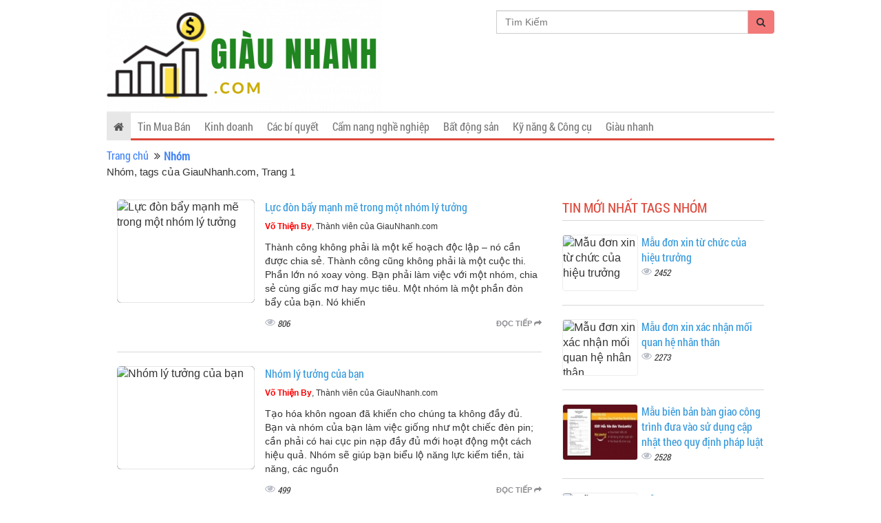

--- FILE ---
content_type: text/html; charset=UTF-8
request_url: https://giaunhanh.com/tags/nhom.html
body_size: 38762
content:
<!DOCTYPE html>
    <html lang="vi">
        <head>
            <meta charset="utf-8">
            <meta http-equiv="X-UA-Compatible" content="IE=edge">
            <title>Nhóm, tags của GiauNhanh.com, Trang 1</title>
            <meta name="viewport" content="width=device-width, initial-scale=1, maximum-scale=1, minimum-scale=1, user-scalable=no, minimal-ui" />
            <meta name="description" content="Nhóm, tags của GiauNhanh.com, nội dung mới nhất về Nhóm, Trang 1">
            <meta name="keywords" content="Nhóm">
                        <meta name="robots" content="index,follow">
                        <meta name="geo.region" content="">
            <meta name="geo.placename" content="">
            <meta name="geo.position" content="">
            <meta name="ICBM" content="">
            <meta property="og:site_name" content="Giàu Nhanh">
            <meta property="og:title" content="Nhóm">
            <meta property="og:description" content="Nhóm">
            <meta property="og:url" content="http://giaunhanh.com/tags/nhom.html">
            <meta property="og:image" content="https://cdn.giaunhanh.com/asset/home/img/banner/5f116381272c31594975105.jpg">
            <meta property="og:type" content="website">
            <meta property="og:locale" itemprop="inLanguage" content="vi_VN">
            <meta property="og:type" content="article" />
                        
            <meta property="fb:admins" content="100004466201957">

            
            <meta property="fb:admins" content=" 100001490595922">

            
            <meta property="fb:admins" content=" 100006620293550">

                                    <meta property="fb:app_id" content="tRZgnBRehgGSrLMwgFrJ">
            <meta name="google-signin-clientid" content="229737549315-jm6h3uo1elndmhnu6vb7vgskk8p3d978.apps.googleusercontent.com" />
            <meta name="google-signin-scope" content="https://www.googleapis.com/auth/plus.login" />
            <meta name="google-signin-requestvisibleactions" content="http://schema.org/AddAction" />
            <meta name="google-signin-cookiepolicy" content="single_host_origin" />

            <link rel="shortcut icon" href="https://cdn.giaunhanh.com/asset/admin/images/favicon.ico">
            <link rel="image_src" href="https://cdn.giaunhanh.com/asset/home/img/banner/5f116381272c31594975105.jpg">

                        <link rel="canonical" href="https://giaunhanh.com/tags/nhom.html">
            <link rel="author" href="https://plus.google.com/b/117634033985099555225/">
                        <script>
                (function(i,s,o,g,r,a,m){i['GoogleAnalyticsObject']=r;i[r]=i[r]||function(){
                (i[r].q=i[r].q||[]).push(arguments)},i[r].l=1*new Date();a=s.createElement(o),
                m=s.getElementsByTagName(o)[0];a.async=1;a.src=g;m.parentNode.insertBefore(a,m)
                })(window,document,'script','//www.google-analytics.com/analytics.js','ga');
                ga('create', 'UA-61954988-1', 'auto');
                ga('send', 'pageview');
            </script>
            <div id="fb-root"></div>
            <script>(function(d, s, id) {
              var js, fjs = d.getElementsByTagName(s)[0];
              if (d.getElementById(id)) return;
              js = d.createElement(s); js.id = id;
              js.src = "//connect.facebook.net/vi_VN/sdk.js#xfbml=1&version=v2.7&appId=tRZgnBRehgGSrLMwgFrJ";
              fjs.parentNode.insertBefore(js, fjs);
            }(document, 'script', 'facebook-jssdk'));</script>
            <script src="https://apis.google.com/js/platform.js" async defer>
              {lang: 'vi'}
            </script>
            
            
            <script type="application/ld+json">
                {
                  "@context": "http://schema.org",
                  "@type": "WebSite",
                  "mainEntityOfPage": "https://giaunhanh.com/tags/nhom.html",
                  "description": "Nhóm, tags của GiauNhanh.com, nội dung mới nhất về Nhóm, Trang 1",
                  "headline": "Nhóm, tags của GiauNhanh.com, Trang 1",
                  "image": {
                        "@type": "ImageObject",
                        "url": "https://cdn.giaunhanh.com/asset/home/img/banner/5f116381272c31594975105.jpg",
                        "width": 700,
                        "height": 300 
                  },
                  "sameAs": [
                    "https://www.facebook.com/CongTyMuaBanNhanh/",
                    ""
                  ]
                }
            </script>
                        <style>
    @font-face{font-family:UTM-Helve;src:url(font/UTM-Helve.ttf)}@font-face{font-family:Roboto-Condensed-Bold;src:url(font/RobotoCondensed-Bold.ttf)}@font-face{font-family:Open-Sans;src:url(font/OpenSans-Regular.ttf)}@font-face{font-family:Roboto-Light;src:url(font/Roboto-Light.ttf)}@font-face{font-family:Roboto-Medium;src:url(font/Roboto-Medium.ttf)}[type="audio/mpeg"]{display:inline-block;padding-left:25px;background-image:url(img/volume-up-4-xxl.png);background-size:18px;background-repeat:no-repeat;padding-top:4px;padding-bottom:2px;background-position:left center}[type="audio/mpeg"].reading{background:transparent url("img/Volume.gif") no-repeat scroll right 0px;background-color:#E3E3E3;background-size:18px;background-position:left center}.item-ads .thumbnail img{position:absolute;top:0;bottom:0;left:0;right:0;margin:auto}.item-ads .thumbnail{width:200px;height:150px;overflow:hidden;position:relative;float:left;padding:0px;margin:auto}.Ads2{margin-top:10px}.header-wrap{position:relative}.Ads1{position:absolute;top:23px;right:0}.ads-style1{background:#E8F2F3;padding:10px;border-radius:4px;border:1px solid #C6E1E4;margin-top:10px;margin-bottom:10px}.ads-style1 a{text-decoration:none}.ads-style1 .title{margin:auto;font-size:15px;font-weight:bold;margin-bottom:5px;color:#005598}body{font-family:"Arial";font-size:16px}.item-ads .summary .meta-post{margin-top:10px}.item-ads .summary .price{color:red;font-weight:bold;font-size:16px;margin-top:10px}.item-ads .summary{padding-left:210px}.item-ads .summary .title{color:#001277;font-weight:bold;font-size:14px;margin:auto;margin-bottom:15px}.item-ads:hover{text-decoration:none;color:#444}.item-ads .btn-buy-now{display:inline-block;color:#fff;background-color:red;font-size:13px;padding:4px 15px;border-radius:4px;margin-left:10px;position:relative;top:-3px}.item-ads .author-by{color:black;position:absolute;bottom:0px;right:0px;font-size:10px;background:#fff;padding:1px 3px;border-radius:0;border-top:1px solid #A1BAC5;border-left:1px solid #A1BAC5;font-style:italic}.item-ads{position:relative;overflow:hidden;background-color:#ECF9FF;border:1px solid #A1BAC5;padding:10px;border-radius:4px;margin-top:10px;margin-bottom:10px;display:block;color:#444}a:focus,a:hover{text-decoration:none}.banner-header .owl-item{padding:0 10px}.banner-header .owl-item a{display:block;position:relative}.banner-header .summary{position:relative;bottom:0;background:#fff;height:35px;padding:5px}.banner-header .summary .price{font-size:11px;font-weight:bold;color:red;position:absolute;top:-25px;left:0px;background-color:red;padding:2px 5px;display:block;color:white}.banner-header .summary .title{color:#000;margin:auto;font-size:11px;line-height:12px;height:24px;overflow:hidden}.banner-header .thumbnail{overflow:hidden;padding:0px;margin:auto;padding:0px}.banner-header .owl-theme .owl-controls .owl-buttons div{width:34px;height:40px;background:none;border-radius:0;margin:auto;background-image:url(img/ic-next-slide-button.png);background-repeat:no-repeat;background-size:23px;position:absolute;top:35px;left:-19px;font-size:0;background-position:center center}.banner-header .owl-theme .owl-controls .owl-buttons div.owl-next{background-image:url(img/ic-back-slide-button.png);left:auto;right:-19px}img{max-width:100%;height:auto}#logo{padding:20px 0px 50px;text-decoration:none;display:block}#logo h1{margin:0px;max-width:100%}#logo h1 img{max-width:100%;height:auto}#logo .slogan{font-size:11px;color:#767676;margin:10px 0px}#nav{background-color:transparent;border:0px}.congso-navbar-collapse{padding:0px}.congso-nav{border-top:2px solid #eaeaea;border-bottom:3px solid #dc493c;width:100%}.congso-nav li{border-bottom:3px solid #1f79bf transparent;margin-bottom:-3px}.congso-nav li:hover{background:#f8f8f8;border-color:#b71616}.congso-nav li:hover > a{color:#b71616 !important}.congso-nav li.congso-dropdown{float:right}.congso-nav li a{padding:10px;font-family:"Roboto-Condensed",sans-serif}.congso-dropdown-menu{top:43px;right:-1px;left:auto;box-shadow:none}.main-post-block{text-decoration:none;position:relative;box-shadow:inset 0px 0px 1px #000;border:1px solid #ececec;border-radius:6px;margin-bottom:30px}.main-post-block:hover .main-post-image{opacity:0.9;filter:alpha(opacity=90)}.main-post-block .main-post-image{opacity:1;filter:alpha(opacity=100);transition:all 0.2s;-webkit-transition:all 0.2s;-moz-transition:all 0.2s;-ms-transition:all 0.2s;-o-transition:all 0.2s;text-align:center}.main-post-block .main-post-image img{width:100%;height:100%;border-radius:6px}.main-post-block .main-post-title{position:absolute;bottom:0px;left:0px;width:100%;background-image:-webkit-linear-gradient(rgba(0, 0, 0, 0) 0%, rgba(0, 0, 0, 0.9) 70%);background-image:-o-linear-gradient(rgba(0, 0, 0, 0) 0%, rgba(0, 0, 0, 0.9) 70%);background-image:linear-gradient(rgba(0, 0, 0, 0) 0%, rgba(0, 0, 0, 0.9) 70%)}.main-post-block .main-post-title a{padding:5px;color:#fff;font-size:16px;line-height:20px;display:block;text-decoration:none;text-align:center}.congso-main-highlight{padding:15px 0px 0px;border:2px solid #000;border-right:0px;border-left:0px}h2.h2-title{margin:0px 0px 15px;font-size:24px;font-weight:700}.highlight-block{margin-bottom:15px}.highlight-block .highlight-image img{border-radius:5px;bottom:0;display:block;height:100%;left:0;margin:0 auto;position:relative;top:0}.highlight-block .highlight-title{margin-top:5px;height:40px;overflow:hidden}.highlight-block .highlight-title a{text-decoration:none;transtion:all 0.2s;-webkit-transtion:all 0.2s;-moz-transtion:all 0.2s;-o-transtion:all 0.2s;-ms-transtion:all 0.2s;font-family:"Roboto-Condensed",sans-serif}.highlight-block .highlight-title a:hover{color:#b71616}.highlight-block .highlight-title abbr{cursor:pointer}.highlight-block .highlight-title abbr[title]{border-bottom:0px}.congso-top-member{padding:15px 0px 0px;border-bottom:2px solid #000;margin-bottom:20px}.congso-top-member .link-register{float:right}.congso-top-member .link-register a{font-size:13px;color:#b71616}.member-top-list{overflow:hidden}.member-top-list .member-block{width:25%;padding:0px 10px 10px;float:left;margin:auto}.member-top-list .member-block .member-image img{width:100%;height:auto;border-radius:50%}.member-top-list .member-block .member-name a{color:#000;font-weight:700;padding:5px;display:block;text-align:center}.member-top-list .member-block .member-name a:hover{color:#b71616;text-decoration:none}.congso-list-post{margin-bottom:15px}.congso-list-post .congso-read-all{overflow:hidden}.congso-list-post .congso-read-all a{float:right;text-decoration:none;font-size:19px;color:#000;font-weight:700}.congso-list-post .congso-read-all a:hover{color:#b71616}.congso-post-block{overflow:hidden;padding-bottom:20px;margin-bottom:20px;border-bottom:1px solid #d7d7d7}.congso-post-block .post-image{overflow:hidden;float:left;margin-right:15px;box-shadow:inset 0px 0px 1px #000;max-width:41.33%;border-radius:6px}.congso-post-block .post-image img{width:100%;height:auto}.congso-post-block .post-image:hover img{opacity:0.9;filter:alpha(opacity=90)}.congso-post-block .post-detail{overflow:hidden}.congso-post-block .post-detail .post-title{margin:0px;font-size:16px}.congso-post-block .post-detail .post-title span{font-size:13px;background:#B71616;font-weight:normal;color:#fff;padding:2.5px 7.5px;float:left;margin-right:10px;margin-top:3px}.congso-post-block .post-detail .post-title a{text-decoration:none}.congso-post-block .post-detail .post-title a:hover{color:#B71616}.congso-post-block .post-detail .post-author{padding:5px 0px}.congso-post-block .post-detail .post-author .author-avatar{border-radius:50%;margin-right:5px}.congso-post-block .post-detail .post-author a{color:#333;text-decoration:none;font-size:12px}.congso-post-block .post-detail .post-body{font-size:14px;margin:5px 0px}.congso-post-block .post-detail .post-footer{margin:10px 0px;overflow:hidden}.congso-post-block .post-detail .post-footer .congso-likebox{float:right;margin-right:15px}.congso-post-block .post-detail .post-footer .congso-readmore{display:block;float:right;font-size:11px;font-weight:bold;margin-top:4px;color:#8e8e93;text-decoration:none;text-transform:uppercase}.congso-post-block .post-detail .post-footer .congso-readmore span{font-size:9px}.congso-post-block .post-detail .post-footer .congso-readmore:hover{color:#B71616}.congso-list-sub-block .congso-sub-block p.sub-block-title{margin:0px 0px 15px 0px;padding:0px 0px 10px 0px;border-bottom:1px solid #d7d7d7;color:#1f79bf;text-transform:uppercase;font-family:"Roboto-Condensed",sans-serif;font-size:20px}.congso-list-sub-block .congso-sub-block p.sub-block-title a{font-size:20px;text-decoration:none;color:#dc493c;font-family:"Roboto-Condensed",sans-serif}.congso-list-sub-block .congso-sub-block .main-item-image img{height:100%;border-radius:6px}.congso-list-sub-block .congso-sub-block .main-item-name a{padding:15px 0px 10px;text-decoration:none;display:block;color:#232323;font-size:16px;font-weight:700}.congso-list-sub-block .congso-sub-block .main-item-name a:hover{color:#B71616}.congso-list-sub-block .congso-sub-block ul.sub-item{padding-left:15px}.congso-list-sub-block .congso-sub-block ul.sub-item li{list-style:square}.congso-list-sub-block .congso-sub-block ul.sub-item li a{color:#232323;text-decoration:none}.congso-list-sub-block .congso-sub-block ul.sub-item li a:hover{color:#4caf50}.partner-image{padding:0px 10px}.partner-image img{width:100%;height:auto}.congso-aside-block{margin-bottom:10px}.newsletter-body form input{padding:0px;margin:0px;border:0px;width:100%;height:34px}.newsletter-body form input[type=text]{display:block;padding:6px 0;margin:0 0 15px 0;text-indent:5px;line-height:14px;border-radius:3px;border:1px solid #000}.newsletter-body form input[type=submit]{background-color:#f60;border:0 none;border-radius:4px;color:white;font-size:15px;font-weight:bold;line-height:31px;padding:0;text-align:center;transition:all 0.2s;-webkit-transition:all 0.2s;-moz-transition:all 0.2s;-ms-transition:all 0.2s;-o-transition:all 0.2s}.newsletter-body form input[type=submit]:hover{background-color:#777}.aside-post .congso-post-block{padding-bottom:15px;margin-bottom:15px;border-bottom:2px solid #eaeaea}.aside-post .congso-post-block:last-child{margin-bottom:0px;padding-bottom:0px;border-bottom:0px}.aside-post .congso-post-block .post-image{max-width:33%}.aside-post .congso-post-block .post-detail .post-title{font-size:15px}.aside-post .congso-post-block .post-detail .post-title a{line-height:19px}.congso-google-plus{text-align:center}.adver-block img{width:100%;height:auto;margin-bottom:15px;padding-bottom:15px;border-bottom:2px solid #eaeaea}.adver-block img:last-child{margin-bottom:20px}@media (max-width:991px){.adver-block{overflow:hidden}.adver-block img{width:48%;float:left;margin-right:4%}.adver-block img:nth-child(even){margin-right:0px}}.paging div{text-align:center}.paging div span{font-size:20px}.paging div:hover{color:#B71616}.page-navi .item{background-color:#fff;padding:5px 10px 5px 13px;border:1px solid #ddd;border-right:0px;position:relative;text-decoration:none;line-height:1.42857143;color:#8e8e93;font-size:15px}.page-navi a:hover{background:#ddd}.paging .prev{margin-right:-4px;border-radius:4px 0px 0px 4px}.paging .next{border-right:1px solid #ddd;border-radius:0px 4px 4px 0px}.paging .active{color:#4caf50}@media screen and (max-width:991px) and (min-width:768px){.congso-aside-google{width:48%;float:left;margin-right:4%}.congso-aside-newsletter{width:48%;float:left}.congso-aside-block .member-block{width:50%;margin:auto}}@media screen and (max-width:480px){.main-post-block-320{width:100%}.highlight-block-320{width:50%}.member-block{width:50% !important;margin:auto}.congso-post-block .post-image{float:none;margin:0px auto 15px;max-width:100%}.aside-post .congso-post-block .post-image{float:left;margin-right:15px}.congso-top-member .link-register{float:none;display:block}}.btn-default{background-color:#fff;border-color:#ccc;color:#333}.btn{-moz-user-select:none;background-image:none;border:1px solid #eee;border-radius:0px;cursor:pointer;display:inline-block;font-size:14px;font-weight:400;line-height:1.42857;margin-bottom:0;padding:6px 12px;text-align:center;vertical-align:middle;white-space:nowrap}.blog-login{margin:0 auto 5px;position:relative;width:210px;float:right}.bt-login{position:relative;float:left;width:100px;border:1px solid #ddd;margin-left:2px}.bt-register{position:relative;float:left;width:100px;border:1px solid #ddd;margin-left:2px}.box-login{display:none}.box-register{display:none}.box-login .content,.box-register .content{position:relative}.overlay-register span{position:relative;top:50%;left:50%}.button.b-close,.button.bClose{border-radius:7px;box-shadow:none;font:bold 131% sans-serif;padding:0 6px 2px;position:absolute;right:-7px;top:-7px}.button{background-color:#2b91af;border-radius:10px;box-shadow:0 2px 3px rgba(0, 0, 0, 0.3);color:#fff;cursor:pointer;display:inline-block;padding:10px 20px;text-align:center;text-decoration:none}.box-login{background-color:#fff;border-radius:3px;box-shadow:0 0 2px 2px #999;color:#111;display:none;width:320px;padding:10px}.box-login label{font-size:13px;font-weight:normal}.box-register{background-color:#fff;border-radius:3px;box-shadow:0 0 3px 5px #999;color:#111;display:none;min-width:450px;padding:25px}.box-register label{font-size:13px;font-weight:normal}.box-login .content{font-size:13px}.mess-input{color:red;float:right}.form-control{background-color:#fff;background-image:none;border:1px solid #ccc;border-radius:0px;box-shadow:0 1px 1px rgba(0, 0, 0, 0.075) inset;color:#555;display:block;font-size:14px;height:34px;line-height:1.42857;padding:6px 12px;transition:border-color 0.15s ease-in-out 0s, box-shadow 0.15s ease-in-out 0s;width:100%;margin-bottom:5px}.overlay-register{display:none;height:100%;position:absolute;text-align:center;top:-40px;width:100%;z-index:9999}.overlay-login{display:none;height:100%;position:absolute;text-align:center;top:-40px;width:100%;z-index:9999}.overlay-comment{display:none;height:100%;position:absolute;text-align:center;top:-40px;width:100%;z-index:9999}.col-0{padding:0}.comment-title{font-size:20px;font-weight:bold}.media-object{height:70px;width:70px}.media{border-bottom:1px solid #eee;padding:5px 0}.media-body .date{float:right;font-size:12px}.ad-mobile-top{display:none}.ad-mobile-bottom{display:none}.ads-bottom-right{position:fixed;bottom:0px;z-index:999999}.ads{position:fixed;bottom:0;z-index:999999;right:0px;display:none}#ads-bottom-right{width:100%;float:right}#ads-hide_bottom-right{text-align:right;font-size:12px}#ads-hide_bottom-right a{background:#3498db;padding:2px 4px;color:#FFF}.ads-bt{display:none}.ads-bt-web{bottom:-5px;display:block;left:0;margin:0 auto;position:fixed;right:0;top:auto;width:1000px;z-index:999;text-align:center}@media min-width:601px) and (max-width:800px){.ads-bt-web{display:none}.ads-bt{bottom:-5px;display:block;left:0;margin:0 auto;position:fixed;right:0;top:auto;width:320px;text-align:center}.ad-mobile-top{display:block;text-align:center}.ad-mobite-bottom{display:block;text-align:center}#logo{padding:10px;overflow:hidden}#logo h1 img{height:50px;width:auto;float:left;margin-right:15px}.slogan{font-size:15px !important;padding-top:7px}.navbar{height:0px;min-height:0}.blog-login{margin-right:55px;width:auto}.blog-login .btn{margin-left:10px}.navbar-toggle{position:absolute;right:0px;top:-47px}.navbar-collapse{background-color:white;z-index:9999999;position:relative;box-shadow:0px 4px 5px rgba(0,0,0,0.38)}.congso-nav{border:none;margin:0px !important}}@media max-width:600px){.ads-bt-web{display:none}.ads-bt{bottom:-5px;display:block;left:0;margin:0 auto;position:fixed;right:0;top:auto;width:320px;text-align:center}.ad-mobile-top{text-align:center;display:block}.ad-mobite-bottom{display:block;text-align:center}#logo{display:block;position:relative;text-align:left;padding-bottom:10px;margin-bottom:10px;box-shadow:0 0 5px rgba(0,0,0,0.39);margin-left:-15px;padding-left:15px;margin-right:-15px;padding-right:15px}#logo h1 img{height:50px}.slogan{display:none}.navbar{position:absolute;right:0px;z-index:9999999;top:13px}.blog-login{display:none}.navbar-collapse{background-color:white;width:260px;box-shadow:0 0 10px rgba(0,0,0,0.4)}.congso-nav{border:none;margin-top:0px !important}}.breadcrumb > li{display:inline-flex}.post-title{color:#000;font-size:28px;font-family:"Roboto-Condensed",sans-serif;margin:0}.breadcrumb{margin-bottom:0px}.main-post-image{height:225px}.highlight-image{border-radius:5px;height:145px;box-shadow:0 0 1px #000 inset;border:1px solid #ededed}.ad-header{padding-top:15px}h2.post-title{font-size:20px;font-family:"Roboto-Condensed", sans-serif}.home-h1{float:left;font-size:15px;left:120px;margin:10px 0;top:0}.main-item-image{height:234px;text-align:center;margin-bottom:-10px;margin-top:23px}.main-item-name{font-family:"Roboto-Condensed", sans-serif;font-size:16px;margin:0;text-decoration:none}.box-home{max-height:600px}.type-img{border-radius:4px;border:1px solid #ededed;float:left;height:82px;margin-right:5px;overflow:hidden;position:relative;width:110px}.type-img img{bottom:0;width:100%;height:100%;left:0;margin:auto;position:absolute;right:0;top:0}.focus-img{border:1px solid #ededed;float:left;height:188px;margin-right:5px;overflow:hidden;position:relative;width:250px}.focus-img img{bottom:0;height:100%;left:0;margin:auto;position:absolute;right:0;top:0}.list-img{width:200px;height:150px;position:relative;float:left;box-shadow:0 0 1px #444444;margin-right:3%;overflow:hidden}.list-img img{bottom:0;height:100%;left:0;margin:auto;position:absolute;right:0;top:0}.most-new-post-block,.most-viewed-post-block{border-bottom:1px solid #d7d7d7;margin-bottom:20px;overflow:hidden;padding-bottom:20px}.congso-aside-block .most-new-post-block:last-child,.congso-aside-block .most-viewed-post-block:last-child,.congso-post-block:last-child{border-bottom:0px solid #d7d7d7}.most-new-post-block h2.post-title,.most-viewed-post-block h2.post-title{font-size:16px;margin:0;font-family:"Roboto-Condensed", sans-serif;text-decoration:none}.most-new-post-block h2.post-title a,.most-viewed-post-block h2.post-title a{text-decoration:none}.most-new-post-block h2.post-title a:hover,.most-viewed-post-block h2.post-title a:hover{color:#2a6496}.post-detail span{font-size:12px;font-family:"Roboto-Condensed", sans-serif}.box-focus h3.post-title{font-size:16px;margin:0;font-family:"Roboto-Condensed", sans-serif;text-decoration:none}h3.aside-title{font-size:20px;font-family:"Roboto-Condensed", sans-serif;display:block;padding-bottom:8px;border-bottom:1px solid #d7d7d7;margin-top:0px;margin-bottom:20px;color:#dc493c;text-transform:uppercase}h2.aside-title{font-size:20px;font-family:"Roboto-Condensed", sans-serif;display:block;padding-bottom:8px;border-bottom:1px solid #d7d7d7;margin-top:0px;margin-bottom:20px;color:#dc493c;text-transform:uppercase}.box-hot p.post-title{font-size:20px;font-family:"Roboto-Condensed", sans-serif;display:block;padding-bottom:8px;border-bottom:1px solid #d7d7d7;margin-top:0px;margin-bottom:20px;color:#dc493c;text-transform:uppercase}.fresh-title{font-size:20px;font-family:"Roboto-Condensed", sans-serif;display:block;padding-bottom:8px;border-bottom:1px solid #d7d7d7;margin-top:0px;margin-bottom:20px;color:#dc493c;text-transform:uppercase}.list-category p.post-title{font-size:16px;margin:0;font-family:"Roboto-Condensed", sans-serif;text-decoration:none}.box-category p.sub-block-title{border-bottom:1px solid #d7d7d7;color:#dc493c;font-family:"Roboto-Condensed",sans-serif;font-size:20px;margin:0 0 15px;padding:0 0 5px;text-transform:uppercase}.box-category h2.sub-block-title a{color:#dc493c;text-decoration:none}.box-category img{height:100%}.box-category .main-item-name a{color:#000;text-decoration:none}.box-category{margin-bottom:10px}.box-category .main-item-name{font-family:"Roboto-Condensed",sans-serif;font-size:16px;margin:5px 0;text-decoration:none}.box-category ul{list-style:outside none none;margin:0;padding:0}.box-category ul li{background:url("img/arrow.png") no-repeat scroll left 6px transparent;padding:0 0 0 20px}.box-category ul li a{color:#000;text-decoration:none}.box-category ul li a:hover{color:#2a6496;text-decoration:none}span.analytics{background:url("img/analytics.png") no-repeat scroll left 0px transparent;font-style:italic;font-size:13px;padding-left:18px;width:12px}span.date{margin-right:10px;font-size:13px}span.red{color:#000}.breadcrumb > li + li::before{color:#333;content:"";padding:0 5px;font-family:FontAwesome}.breadcrumb > li > a{color:#4284f4}.breadcrumb{background:none;border-radius:0px;list-style:outside none none;margin-bottom:5px;padding:5px 0px;font-family:"Roboto-Condensed",sans-serif}.breadcrumb h1{font-size:14px;line-height:18px;margin:0;padding-left:5px}.navbar{border-radius:0;margin-bottom:5px;min-height:43px}.box-banner{bottom:0;left:0;margin:0 auto;position:fixed;right:0;width:1000px}.box-banner img{position:absolute;left:0;right:0;bottom:0;margin:0 auto}h2.link-title{margin:0px;font-size:18px;font-family:"Roboto-Condensed",sans-serif;margin-bottom:10px;color:red}.footer a{color:#000;text-decoration:none}.box-copy-right{background:none repeat scroll 0 0 #333333;border-top:1px solid #444444;padding-top:15px}.box-copy-right a{color:#fff}.footer-box-one ul{padding:0}.footer-box-one ul li{list-style:outside none none;padding:5px 0}.footer-box-tow ul{padding:0}.footer-box-tow ul li{list-style:outside none none;padding:5px 0}.footer-box-three ul{padding:0}.footer-box-three ul li{list-style:outside none none}.footer-box-three a{color:#fff}.btn-xs,.btn-group-xs > .btn{border-radius:3px;font-size:12px;line-height:1.5;padding:1px 5px;margin-bottom:4px}.btn{transition:all 0.3s ease 0s !important;margin:4px 0 10px 0}.btn-green{background-color:#3d9400;border-color:#327b00;color:#ffffff}.btn-bricky{background-color:#c83a2a;border-color:#b33426;color:#ffffff}.btn-default{background-color:#fff;border-color:#ccc;color:#333}.btn-primary{background-color:#428bca;border-color:#357ebd;color:#fff}.btn-light-grey{background-color:#999;border-color:#eee;color:#ffffff}.btn-teal{background-color:#569099;border-color:#4d8189;color:#ffffff}.m-g-b-10{margin-bottom:10px}.box-fresh .main-post-title{border-radius:0px 0px 6px 6px;background:rgba(255, 102, 0, 0.76)}.list-post-category .item-post{width:49%;padding:10px;float:left;margin-bottom:30px;margin-right:2%}.list-post-category .item-post:nth-child(2n+2){margin-right:0}.list-post-category .item-post .thumbail-item{width:100%;height:198px;position:relative;float:left;box-shadow:0 0 1px #444444;margin-right:3%;overflow:hidden}.box-layout .list-img{height:198px}.list-post-category .item-post .thanhphan{margin-bottom:10px}.list-post-category .item-post .intro{margin-bottom:10px}.list-post-category .item-post .price-block{margin-bottom:10px}.list-post-category .item-post .M-btn{margin-left:0}.M-btn{font-size:16px;margin:6px;clear:both;font-family:monospace;white-space:nowrap;margin:auto;display:inline-block;background:none;height:34px;font-size:0}.btn-icon > i{border-radius:1px 0 0 1px;position:relative;font-style:normal;color:white;background:#F076AD;top:0px;height:34px;font-size:14px}.M-btn > span,.btn-icon > i{padding:10px;display:block;float:left;transition:0.25s all}.list-post-category .item-post .M-btn span{font-size:13px;padding-left:15px;padding-right:15px}.list-post-category .item-post:hover{background-color:#f6f6f6}.btn-icon > span{border-radius:0 1px 1px 0;font-size:14px;padding:8px 10px}.M-btn > span{border-radius:1px;white-space:nowrap;color:#ffffff;background:#27983F;height:34px}.post-info-product .summary .title-post{color:#27983F;font-size:23px;font-weight:normal;margin-bottom:0px}.post-info-product .summary .f-addtocart input[type="number"]{border-radius:2px;border:1px solid silver;padding:9px 0px 9px 5px;width:120px}.post-info-product .summary .f-addtocart input[type="submit"]{background:#27983F;border:none;border-bottom:3px solid #02731a;border-radius:2px;padding:5px 10px;color:white;font-size:18px}.post-info-product .summary .price-new{font-size:25px;color:#27983F}.post-info-product .summary .attr-item{padding-bottom:10px}.post-info-product .summary .price-single{padding-bottom:7px;margin-bottom:7px}.post-info-product .summary .f-addtocart{margin-top:8px}.tags-list{margin:10px 0}.tags-list .Tags{display:inline-block;font-size:14px;padding:5px 5px 3px;color:#587185;position:relative;top:3px}.tags-list .tag{padding:1px 5px;border-radius:1px}.list-post-category .item-post .info-left,.list-post-category .item .info-left{width:200px;float:left}.list-post-category .item-post .title-post,.list-post-category .item .title{font-size:13px;margin:auto;margin-bottom:5px;font-weight:700;text-align:left;line-height:normal;height:32px}.list-post-category .item-post .summary,.list-post-category .item .summary{padding-left:130px}.list-post-category .item-post .price,.list-post-category .item .price{margin:auto;padding:0 0 7px;color:#EE529C;font-size:20px;font-weight:normal}.list-post-category ul li.item{overflow:hidden;width:100%;float:none;border-bottom:1px solid #efefef;padding:8px;margin-bottom:10px}.list-post-category ul li.item:last-child{border:none}.list-post-category ul li.item:hover{background:#FAFFCF}.congso-aside-block .list-post-category{background:#E0FFD7;border-radius:4px}.list-post-category ul li.item img{background:white;padding:2px;border-radius:4px}.box-item{float:left}.item_box_product{border:1px solid silver;padding-bottom:10px}.box-item .item_box_product h3{font-weight:bold;margin:10px 10px 6px;color:black;font-size:13px;height:42px}.box-item .item_box_product img{max-width:100%;height:100%;width:auto;position:absolute;top:0;right:0;left:0;bottom:0;margin:auto}.box-item .item_box_product .thumnail-post{margin:auto;overflow:hidden;position:relative;background-color:silver;display:block;width:100%;height:220px}.box-item .item_box_product .intro{height:40px;padding:0 5px}.box-item .item_box_product .add-to-cart-related{margin-right:10px;background-color:#27983F;padding:5px 10px;color:white;font-weight:bold;border-bottom:3px solid #02731A;font-size:13px}.box-item .item_box_product .price{color:#27983F;font-size:14px;font-weight:bold;padding:4px}.block-category .title-category{position:relative}.list-post-category .title-box-category{font-size:20px;font-family:"Roboto-Condensed", sans-serif;display:block;color:#dc493c;text-transform:uppercase;float:left;margin:0 0 5px 0}.list-post-category .readall{float:right;position:relative;top:5px}.header-category .category-name{background-image:url("img/ban-go.png");background-position:left bottom;background-repeat:no-repeat;border:medium none;color:#27983f;font-size:16px;font-weight:bold;margin-bottom:5px;margin-top:0;padding:5px 10px 13px 10px;text-align:center;width:315px;position:relative;text-shadow:0 0 2px #ffffff, 0 0 2px #ffffff, 0 0 2px #ffffff, 0 0 2px #ffffff, 0 0 2px #ffffff, 0 0 2px #ffffff;text-transform:uppercase}.block-category{background-color:white;margin-bottom:20px;border-radius:2px;position:relative;margin-left:-7px;margin-right:-7px}.block-category .M-btn{bottom:0;height:30px;left:0;margin:auto !important;position:absolute !important;right:0;top:-45px;z-index:9999;width:122px !important;opacity:0;background:none !important;padding-left:0 !important;border:none !important;-webkit-transition:all 0.25s;-moz-transition:all 0.25s;-ms-transition:all 0.25s;-o-transition:all 0.25s;transition:all 0.25s;-webkit-transform:scale(0);-moz-transform:scale(0);-ms-transform:scale(0);-o-transform:scale(0);transform:scale(0)}.block-category .M-btn:after{background:none !important}.block-category .title-category{position:relative}.block-category .title-category .title{background-image:url("img/ban-go.png");background-position:left bottom;background-repeat:no-repeat;border:medium none;color:#27983f;font-size:16px;font-weight:bold;margin-bottom:5px;margin-top:0;padding:5px 10px 13px 10px;text-align:center;display:block;width:315px;position:relative;text-shadow:0 0 2px #ffffff, 0 0 2px #ffffff, 0 0 2px #ffffff, 0 0 2px #ffffff, 0 0 2px #ffffff, 0 0 2px #ffffff;text-transform:uppercase}.block-category .title-category .readall{bottom:8px;color:green;float:right;font-style:italic;position:absolute;right:5px;font-size:12px;text-transform:none}.block-category .col-right .box-item,.block-category .col-left .box-item{display:inline-block;width:33.333%;position:relative}.block-category .col-right .box-item:hover .M-btn,.block-category .col-left .box-item:hover .M-btn{-webkit-transform:scale(1);-moz-transform:scale(1);-ms-transform:scale(1);-o-transform:scale(1);transform:scale(1);opacity:1}.block-category .col-right .box-item:hover a:after,.block-category .col-left .box-item:hover a:after{opacity:1}.block-category .col-right .box-item .gia,.block-category .col-left .box-item .gia{display:block;font-size:16px;font-weight:bold;margin-top:5px}.block-category .col-right .box-item .action-item-product,.block-category .col-left .box-item .action-item-product{color:white;left:7px;position:absolute;right:0;font-size:13px;top:30px;opacity:0;-webkit-transition:all 0.25s;-moz-transition:all 0.25s;-ms-transition:all 0.25s;-o-transition:all 0.25s;transition:all 0.25s;text-align:right;padding:5px;padding-right:10px}.block-category .col-right .box-item .action-item-product a,.block-category .col-left .box-item .action-item-product a{padding:0;display:inline-block;width:auto}.block-category .col-right .box-item .action-item-product a:after,.block-category .col-left .box-item .action-item-product a:after{display:none}.block-category .col-right .box-item .action-item-product a i,.block-category .col-left .box-item .action-item-product a i{background-color:#27983F;color:white;padding:2px 3px;width:22px;height:22px;font-size:14px;line-height:19px;border-radius:15px;text-align:center}.block-category .col-right .box-item .action-item-product a:hover i,.block-category .col-left .box-item .action-item-product a:hover i{background-color:#F076AD}.block-category .col-right .box-item:hover .action-item-product,.block-category .col-left .box-item:hover .action-item-product{top:7px;opacity:1;left:7px}.block-category .col-right .box-item .fa-info-circle,.block-category .col-left .box-item .fa-info-circle{right:10px;bottom:10px;font-size:14px;position:absolute}.block-category .col-right a,.block-category .col-left a{display:block;margin-bottom:0px;position:relative}.block-category .col-right a:after,.block-category .col-left a:after{background:none repeat scroll 0 0 rgba(0, 0, 0, 0.5);bottom:0px;content:"";left:0px;position:absolute;right:0;top:1px;opacity:0;-webkit-transition:all 0.25s;-moz-transition:all 0.25s;-ms-transition:all 0.25s;-o-transition:all 0.25s;transition:all 0.25s}.block-category .col-right a:hover:after,.block-category .col-left a:hover:after{opacity:1}.block-category .col-right a:hover .M-btn,.block-category .col-left a:hover .M-btn{-webkit-transform:scale(1);-moz-transform:scale(1);-ms-transform:scale(1);-o-transform:scale(1);transform:scale(1);opacity:1}.block-category .col-right a .name-product,.block-category .col-left a .name-product{background:none repeat scroll 0 0 #61bd6d;bottom:0px;color:white;font-size:12px;font-weight:bold;left:0px;padding:7px;position:absolute;right:0px;z-index:999999;margin:auto}.block-category .col-right img,.block-category .col-left img{border-radius:0;margin-bottom:0;padding:1px;width:100%}.block-category .col-right img:hover,.block-category .col-left img:hover{box-shadow:0 0 5px #333}.block-category .col-left .box-item{width:100%}.block-category .col-right .box-item{padding:7px}.block-category .col-left .box-item a{padding-left:0px !important;display:inline-block;margin-bottom:15px;display:block;margin-left:0px}.block-category .col-left .box-item a:after{left:0}.block-category .col-left .box-item a .name-product{left:0}.block-category .col-left .box-item .price{left:0}.block-category .col-left .box-item img{width:100%;border-radius:0;margin-bottom:0;padding:1px}.block-category .col-left .box-item img:hover{box-shadow:0 0 5px #333}.th-frame{display:block;width:100%}.th-frame img{-webkit-transition:all .25s;-o-transition:all .25s;transition:all .25s}.block-category .col-left{padding-right:0px}.block-category .col-left a .name-product{padding:15px 7px}.block-category .col-left a .name-product .intro{padding-top:15px}.box-content{background-color:white;padding:15px 0;margin-bottom:20px}.box-content .entry{padding:15px;line-height:normal}.box-content .summary .title-post{color:#27983F;font-size:23px;font-weight:normal;margin-bottom:0px}.box-content .summary .meta{padding:3px 0;line-height:22px;height:22px;margin-bottom:15px;color:#999999}.box-content .summary .meta .ratting-img{position:relative;top:2px}.box-content .summary .attr-item{padding-bottom:10px}.box-content .summary .price-single{padding-bottom:7px;margin-bottom:7px}.box-content .summary .price-old{font-size:12px;text-decoration:line-through;color:#999999}.box-content .summary .price-new{font-size:25px;color:#27983F}.box-content .summary .f-addtocart{margin-top:8px}.box-content .summary .f-addtocart input[type="number"]{border-radius:2px;border:1px solid silver;padding:9px 0px 9px 5px;width:120px}.box-content .summary .f-addtocart input[type="submit"]{background:#27983F;border:none;border-bottom:3px solid #02731a;border-radius:2px;padding:5px 10px;color:white;font-size:18px}.box-content .summary .f-addtocart input[type="submit"]:focus{border-bottom:0;position:relative;top:3px}.box-content .summary .excerpt{margin-bottom:5px}.box-content .summary .share{position:relative;line-height:25px;padding-top:0px;border-top:0;border-right:0}.box-content .summary .share span{display:block;float:left;bottom:0;margin-right:5px;padding:3px;height:33px}.box-content .summary .share .text{text-transform:uppercase;position:relative;color:#444444;font-weight:bold;padding:5px 0px 2px}.box_product{overflow:hidden;padding-bottom:20px}@media (max-width:991px) and (min-width:768px){.aside-post{overflow:hidden}.aside-post .congso-post-block{width:48%;float:left;margin-right:4%}.aside-post .congso-post-block:nth-child(even){margin-right:0px}.aside-post .congso-post-block:last-child{border-bottom:2px solid #eaeaea;margin-bottom:15px;padding-bottom:15px}.box-item .item_box_product .thumnail-post{height:156px}}@media screen and (max-width:767px){#bs-example-navbar-collapse-1{margin:0px}.navbar-nav{margin:7.5px 0px}.congso-nav li.congso-dropdown{float:none}.congso-aside-block .member-block{width:50%;margin:auto}.box-item{margin-bottom:15px}}.congso-aside-block h2{max-width:initial}.line-p{position:relative;padding-left:15px}.line-p:after{content:"›";color:red;position:absolute;left:0px;top:0px}.btn{-moz-user-select:none;background-image:none;border:1px solid #eee;border-radius:0px;cursor:pointer;display:inline-block;font-size:14px;font-weight:400;line-height:1.42857;margin-bottom:0;padding:6px 12px;text-align:center;vertical-align:middle;white-space:nowrap}.blog-login{margin:0 auto 5px;position:relative;width:252px;float:right}.blog-login .btn-post-news{background:rgb(245,232,0);background:url([data-uri]);background:-moz-linear-gradient(top, rgba(245,232,0,1) 0%, rgba(221,180,0,1) 100%);background:-webkit-gradient(linear, left top, left bottom, color-stop(0%,rgba(245,232,0,1)), color-stop(100%,rgba(221,180,0,1)));background:-webkit-linear-gradient(top, rgba(245,232,0,1) 0%,rgba(221,180,0,1) 100%);background:-o-linear-gradient(top, rgba(245,232,0,1) 0%,rgba(221,180,0,1) 100%);background:-ms-linear-gradient(top, rgba(245,232,0,1) 0%,rgba(221,180,0,1) 100%);background:linear-gradient(to bottom, rgba(245,232,0,1) 0%,rgba(221,180,0,1) 100%);filter:progid:DXImageTransform.Microsoft.gradient(startColorstr='#f5e800', endColorstr='#ddb400',GradientType=0);border:1px solid #fbf400;border-radius:0px;height:40px;line-height:36px;padding:0px 55px 0px 15px;color:#a55800 !important;position:absolute;right:0px;top:-0px;background-repeat:no-repeat;border-radius:3px;text-shadow:1px 1px 0 #fbf400;box-shadow:1px 2px 0 #bc7900}.blog-login .btn-post-news:after{background-image:url("../img/dangtinnew.png");background-size:32px;background-position:center center;background-repeat:no-repeat;content:"";right:5px;top:0px;bottom:0px;margin:auto;width:40px;height:36px;position:absolute;z-index:99}.blog-login .btn-post-news:hover,.blog-login .btn-post-news:focus,.blog-login .btn-post-news.active{background:rgb(221,180,0);background:url([data-uri]);background:-moz-linear-gradient(top, rgba(221,180,0,1) 0%, rgba(245,232,0,1) 100%);background:-webkit-gradient(linear, left top, left bottom, color-stop(0%,rgba(221,180,0,1)), color-stop(100%,rgba(245,232,0,1)));background:-webkit-linear-gradient(top, rgba(221,180,0,1) 0%,rgba(245,232,0,1) 100%);background:-o-linear-gradient(top, rgba(221,180,0,1) 0%,rgba(245,232,0,1) 100%);background:-ms-linear-gradient(top, rgba(221,180,0,1) 0%,rgba(245,232,0,1) 100%);background:linear-gradient(to bottom, rgba(221,180,0,1) 0%,rgba(245,232,0,1) 100%);filter:progid:DXImageTransform.Microsoft.gradient(startColorstr='#ddb400', endColorstr='#f5e800',GradientType=0)}.blog-login .btn-post-news .text-main{font-size:18px;font-weight:bold}.bt-login{position:relative;float:left;width:100px;border:1px solid #ddd;margin-left:2px}.bt-register{position:relative;float:left;width:100px;border:1px solid #ddd;margin-left:2px;background-color:#f6891f !important;border-color:#f6891f !important;color:#fff !important;padding:9px !important;margin:1px}.bt-register .btn-origan{color:#fff !important;font-weight:bold}.box-login{display:none}.box-register{display:none}.box-login .content,.box-register .content{position:relative}.overlay-register span{position:relative;top:50%;left:50%}.button.b-close,.button.bClose{border-radius:7px;box-shadow:none;font:bold 131% sans-serif;padding:0 6px 2px;position:absolute;right:-7px;top:-7px}.button{background-color:#2b91af;border-radius:10px;box-shadow:0 2px 3px rgba(0, 0, 0, 0.3);color:#fff;cursor:pointer;display:inline-block;padding:10px 20px;text-align:center;text-decoration:none}.box-login{background-color:#fff;border-radius:3px;box-shadow:0 0 2px 2px #999;color:#111;display:none;width:320px;padding:10px}.box-login label{font-size:13px;font-weight:normal}.box-register{background-color:#fff;border-radius:3px;box-shadow:0 0 3px 5px #999;color:#111;display:none;min-width:450px;padding:25px}.box-register label{font-size:13px;font-weight:normal}.box-login .content{font-size:13px}.mess-input{color:red;float:right}.form-control{background-color:#fff;background-image:none;border:1px solid #ccc;border-radius:0px;box-shadow:0 1px 1px rgba(0, 0, 0, 0.075) inset;color:#555;display:block;font-size:14px;height:34px;line-height:1.42857;padding:6px 12px;transition:border-color 0.15s ease-in-out 0s, box-shadow 0.15s ease-in-out 0s;width:100%;margin-bottom:5px}.overlay-register{display:none;height:100%;position:absolute;text-align:center;top:-40px;width:100%;z-index:9999}.overlay-login{display:none;height:100%;position:absolute;text-align:center;top:-40px;width:100%;z-index:9999}.overlay-comment{display:none;height:100%;position:absolute;text-align:center;top:-40px;width:100%;z-index:9999}
    html{font-family:sans-serif;-webkit-text-size-adjust:100%;-ms-text-size-adjust:100%}body{margin:0}article,aside,details,figcaption,figure,footer,header,hgroup,main,nav,section,summary{display:block}audio,canvas,progress,video{display:inline-block;vertical-align:baseline}audio:not([controls]){display:none;height:0}[hidden],template{display:none}a{background:transparent}a:active,a:hover{outline:0}abbr[title]{border-bottom:1px dotted}b,strong{font-weight:bold}dfn{font-style:italic}h1{margin:.67em 0;font-size:2em}mark{color:#000;background:#ff0}small{font-size:80%}sub,sup{position:relative;font-size:75%;line-height:0;vertical-align:baseline}sup{top:-.5em}sub{bottom:-.25em}img{border:0}svg:not(:root){overflow:hidden}figure{margin:1em 40px}hr{height:0;-webkit-box-sizing:content-box;-moz-box-sizing:content-box;box-sizing:content-box}pre{overflow:auto}code,kbd,pre,samp{font-family:monospace, monospace;font-size:1em}button,input,optgroup,select,textarea{margin:0;font:inherit;color:inherit}button{overflow:visible}button,select{text-transform:none}button,html input[type="button"],input[type="reset"],input[type="submit"]{-webkit-appearance:button;cursor:pointer}button[disabled],html input[disabled]{cursor:default}button::-moz-focus-inner,input::-moz-focus-inner{padding:0;border:0}input{line-height:normal}input[type="checkbox"],input[type="radio"]{-webkit-box-sizing:border-box;-moz-box-sizing:border-box;box-sizing:border-box;padding:0}input[type="number"]::-webkit-inner-spin-button,input[type="number"]::-webkit-outer-spin-button{height:auto}input[type="search"]{-webkit-box-sizing:content-box;-moz-box-sizing:content-box;box-sizing:content-box;-webkit-appearance:textfield}input[type="search"]::-webkit-search-cancel-button,input[type="search"]::-webkit-search-decoration{-webkit-appearance:none}fieldset{padding:.35em .625em .75em;margin:0 2px;border:1px solid #c0c0c0}legend{padding:0;border:0}textarea{overflow:auto}optgroup{font-weight:bold}table{border-spacing:0;border-collapse:collapse}td,th{padding:0}@media print{*{color:#000 !important;text-shadow:none !important;background:transparent !important;-webkit-box-shadow:none !important;box-shadow:none !important}a,a:visited{text-decoration:underline}a[href]:after{content:" (" attr(href) ")"}abbr[title]:after{content:" (" attr(title) ")"}a[href^="javascript:"]:after,a[href^="#"]:after{content:""}pre,blockquote{border:1px solid #999;page-break-inside:avoid}thead{display:table-header-group}tr,img{page-break-inside:avoid}img{max-width:100% !important}p,h2,h3{orphans:3;widows:3}h2,h3{page-break-after:avoid}select{background:#fff !important}.navbar{display:none}.table td,.table th{background-color:#fff !important}.btn > .caret,.dropup > .btn > .caret{border-top-color:#000 !important}.label{border:1px solid #000}.table{border-collapse:collapse !important}.table-bordered th,.table-bordered td{border:1px solid #ddd !important}}@font-face{position:relative;top:1px;display:inline-block;font-family:'Glyphicons Halflings';font-style:normal;font-weight:normal;line-height:1;-webkit-font-smoothing:antialiased;-moz-osx-font-smoothing:grayscale}.glyphicon-asterisk:before{content:"\2a"}.glyphicon-plus:before{content:"\2b"}.glyphicon-euro:before{content:"\20ac"}.glyphicon-minus:before{content:"\2212"}.glyphicon-cloud:before{content:"\2601"}.glyphicon-envelope:before{content:"\2709"}.glyphicon-pencil:before{content:"\270f"}.glyphicon-glass:before{content:"\e001"}.glyphicon-music:before{content:"\e002"}.glyphicon-search:before{content:"\e003"}.glyphicon-heart:before{content:"\e005"}.glyphicon-star:before{content:"\e006"}.glyphicon-star-empty:before{content:"\e007"}.glyphicon-user:before{content:"\e008"}.glyphicon-film:before{content:"\e009"}.glyphicon-th-large:before{content:"\e010"}.glyphicon-th:before{content:"\e011"}.glyphicon-th-list:before{content:"\e012"}.glyphicon-ok:before{content:"\e013"}.glyphicon-remove:before{content:"\e014"}.glyphicon-zoom-in:before{content:"\e015"}.glyphicon-zoom-out:before{content:"\e016"}.glyphicon-off:before{content:"\e017"}.glyphicon-signal:before{content:"\e018"}.glyphicon-cog:before{content:"\e019"}.glyphicon-trash:before{content:"\e020"}.glyphicon-home:before{content:"\e021"}.glyphicon-file:before{content:"\e022"}.glyphicon-time:before{content:"\e023"}.glyphicon-road:before{content:"\e024"}.glyphicon-download-alt:before{content:"\e025"}.glyphicon-download:before{content:"\e026"}.glyphicon-upload:before{content:"\e027"}.glyphicon-inbox:before{content:"\e028"}.glyphicon-play-circle:before{content:"\e029"}.glyphicon-repeat:before{content:"\e030"}.glyphicon-refresh:before{content:"\e031"}.glyphicon-list-alt:before{content:"\e032"}.glyphicon-lock:before{content:"\e033"}.glyphicon-flag:before{content:"\e034"}.glyphicon-headphones:before{content:"\e035"}.glyphicon-volume-off:before{content:"\e036"}.glyphicon-volume-down:before{content:"\e037"}.glyphicon-volume-up:before{content:"\e038"}.glyphicon-qrcode:before{content:"\e039"}.glyphicon-barcode:before{content:"\e040"}.glyphicon-tag:before{content:"\e041"}.glyphicon-tags:before{content:"\e042"}.glyphicon-book:before{content:"\e043"}.glyphicon-bookmark:before{content:"\e044"}.glyphicon-print:before{content:"\e045"}.glyphicon-camera:before{content:"\e046"}.glyphicon-font:before{content:"\e047"}.glyphicon-bold:before{content:"\e048"}.glyphicon-italic:before{content:"\e049"}.glyphicon-text-height:before{content:"\e050"}.glyphicon-text-width:before{content:"\e051"}.glyphicon-align-left:before{content:"\e052"}.glyphicon-align-center:before{content:"\e053"}.glyphicon-align-right:before{content:"\e054"}.glyphicon-align-justify:before{content:"\e055"}.glyphicon-list:before{content:"\e056"}.glyphicon-indent-left:before{content:"\e057"}.glyphicon-indent-right:before{content:"\e058"}.glyphicon-facetime-video:before{content:"\e059"}.glyphicon-picture:before{content:"\e060"}.glyphicon-map-marker:before{content:"\e062"}.glyphicon-adjust:before{content:"\e063"}.glyphicon-tint:before{content:"\e064"}.glyphicon-edit:before{content:"\e065"}.glyphicon-share:before{content:"\e066"}.glyphicon-check:before{content:"\e067"}.glyphicon-move:before{content:"\e068"}.glyphicon-step-backward:before{content:"\e069"}.glyphicon-fast-backward:before{content:"\e070"}.glyphicon-backward:before{content:"\e071"}.glyphicon-play:before{content:"\e072"}.glyphicon-pause:before{content:"\e073"}.glyphicon-stop:before{content:"\e074"}.glyphicon-forward:before{content:"\e075"}.glyphicon-fast-forward:before{content:"\e076"}.glyphicon-step-forward:before{content:"\e077"}.glyphicon-eject:before{content:"\e078"}.glyphicon-chevron-left:before{content:"\e079"}.glyphicon-chevron-right:before{content:"\e080"}.glyphicon-plus-sign:before{content:"\e081"}.glyphicon-minus-sign:before{content:"\e082"}.glyphicon-remove-sign:before{content:"\e083"}.glyphicon-ok-sign:before{content:"\e084"}.glyphicon-question-sign:before{content:"\e085"}.glyphicon-info-sign:before{content:"\e086"}.glyphicon-screenshot:before{content:"\e087"}.glyphicon-remove-circle:before{content:"\e088"}.glyphicon-ok-circle:before{content:"\e089"}.glyphicon-ban-circle:before{content:"\e090"}.glyphicon-arrow-left:before{content:"\e091"}.glyphicon-arrow-right:before{content:"\e092"}.glyphicon-arrow-up:before{content:"\e093"}.glyphicon-arrow-down:before{content:"\e094"}.glyphicon-share-alt:before{content:"\e095"}.glyphicon-resize-full:before{content:"\e096"}.glyphicon-resize-small:before{content:"\e097"}.glyphicon-exclamation-sign:before{content:"\e101"}.glyphicon-gift:before{content:"\e102"}.glyphicon-leaf:before{content:"\e103"}.glyphicon-fire:before{content:"\e104"}.glyphicon-eye-open:before{content:"\e105"}.glyphicon-eye-close:before{content:"\e106"}.glyphicon-warning-sign:before{content:"\e107"}.glyphicon-plane:before{content:"\e108"}.glyphicon-calendar:before{content:"\e109"}.glyphicon-random:before{content:"\e110"}.glyphicon-comment:before{content:"\e111"}.glyphicon-magnet:before{content:"\e112"}.glyphicon-chevron-up:before{content:"\e113"}.glyphicon-chevron-down:before{content:"\e114"}.glyphicon-retweet:before{content:"\e115"}.glyphicon-shopping-cart:before{content:"\e116"}.glyphicon-folder-close:before{content:"\e117"}.glyphicon-folder-open:before{content:"\e118"}.glyphicon-resize-vertical:before{content:"\e119"}.glyphicon-resize-horizontal:before{content:"\e120"}.glyphicon-hdd:before{content:"\e121"}.glyphicon-bullhorn:before{content:"\e122"}.glyphicon-bell:before{content:"\e123"}.glyphicon-certificate:before{content:"\e124"}.glyphicon-thumbs-up:before{content:"\e125"}.glyphicon-thumbs-down:before{content:"\e126"}.glyphicon-hand-right:before{content:"\e127"}.glyphicon-hand-left:before{content:"\e128"}.glyphicon-hand-up:before{content:"\e129"}.glyphicon-hand-down:before{content:"\e130"}.glyphicon-circle-arrow-right:before{content:"\e131"}.glyphicon-circle-arrow-left:before{content:"\e132"}.glyphicon-circle-arrow-up:before{content:"\e133"}.glyphicon-circle-arrow-down:before{content:"\e134"}.glyphicon-globe:before{content:"\e135"}.glyphicon-wrench:before{content:"\e136"}.glyphicon-tasks:before{content:"\e137"}.glyphicon-filter:before{content:"\e138"}.glyphicon-briefcase:before{content:"\e139"}.glyphicon-fullscreen:before{content:"\e140"}.glyphicon-dashboard:before{content:"\e141"}.glyphicon-paperclip:before{content:"\e142"}.glyphicon-heart-empty:before{content:"\e143"}.glyphicon-link:before{content:"\e144"}.glyphicon-phone:before{content:"\e145"}.glyphicon-pushpin:before{content:"\e146"}.glyphicon-usd:before{content:"\e148"}.glyphicon-gbp:before{content:"\e149"}.glyphicon-sort:before{content:"\e150"}.glyphicon-sort-by-alphabet:before{content:"\e151"}.glyphicon-sort-by-alphabet-alt:before{content:"\e152"}.glyphicon-sort-by-order:before{content:"\e153"}.glyphicon-sort-by-order-alt:before{content:"\e154"}.glyphicon-sort-by-attributes:before{content:"\e155"}.glyphicon-sort-by-attributes-alt:before{content:"\e156"}.glyphicon-unchecked:before{content:"\e157"}.glyphicon-expand:before{content:"\e158"}.glyphicon-collapse-down:before{content:"\e159"}.glyphicon-collapse-up:before{content:"\e160"}.glyphicon-log-in:before{content:"\e161"}.glyphicon-flash:before{content:"\e162"}.glyphicon-log-out:before{content:"\e163"}.glyphicon-new-window:before{content:"\e164"}.glyphicon-record:before{content:"\e165"}.glyphicon-save:before{content:"\e166"}.glyphicon-open:before{content:"\e167"}.glyphicon-saved:before{content:"\e168"}.glyphicon-import:before{content:"\e169"}.glyphicon-export:before{content:"\e170"}.glyphicon-send:before{content:"\e171"}.glyphicon-floppy-disk:before{content:"\e172"}.glyphicon-floppy-saved:before{content:"\e173"}.glyphicon-floppy-remove:before{content:"\e174"}.glyphicon-floppy-save:before{content:"\e175"}.glyphicon-floppy-open:before{content:"\e176"}.glyphicon-credit-card:before{content:"\e177"}.glyphicon-transfer:before{content:"\e178"}.glyphicon-cutlery:before{content:"\e179"}.glyphicon-header:before{content:"\e180"}.glyphicon-compressed:before{content:"\e181"}.glyphicon-earphone:before{content:"\e182"}.glyphicon-phone-alt:before{content:"\e183"}.glyphicon-tower:before{content:"\e184"}.glyphicon-stats:before{content:"\e185"}.glyphicon-sd-video:before{content:"\e186"}.glyphicon-hd-video:before{content:"\e187"}.glyphicon-subtitles:before{content:"\e188"}.glyphicon-sound-stereo:before{content:"\e189"}.glyphicon-sound-dolby:before{content:"\e190"}.glyphicon-sound-5-1:before{content:"\e191"}.glyphicon-sound-6-1:before{content:"\e192"}.glyphicon-sound-7-1:before{content:"\e193"}.glyphicon-copyright-mark:before{content:"\e194"}.glyphicon-registration-mark:before{content:"\e195"}.glyphicon-cloud-download:before{content:"\e197"}.glyphicon-cloud-upload:before{content:"\e198"}.glyphicon-tree-conifer:before{content:"\e199"}.glyphicon-tree-deciduous:before{content:"\e200"}*{-webkit-box-sizing:border-box;-moz-box-sizing:border-box;box-sizing:border-box}*:before,*:after{-webkit-box-sizing:border-box;-moz-box-sizing:border-box;box-sizing:border-box}html{font-size:10px;-webkit-tap-highlight-color:rgba(0, 0, 0, 0)}body{font-family:"Helvetica Neue", Helvetica, Arial, sans-serif;font-size:14px;line-height:1.42857143;color:#333;background-color:#fff}input,button,select,textarea{font-family:inherit;font-size:inherit;line-height:inherit}a{color:#4284f4;text-decoration:none}a:hover,a:focus{color:#2a6496;text-decoration:underline}a:focus{outline:thin dotted;outline:5px auto -webkit-focus-ring-color;outline-offset:-2px}figure{margin:0}img{vertical-align:middle}.img-responsive,.thumbnail > img,.thumbnail a > img,.carousel-inner > .item > img,.carousel-inner > .item > a > img{display:block;width:100% \9;max-width:100%;height:auto}.img-rounded{border-radius:6px}.img-thumbnail{display:inline-block;width:100% \9;max-width:100%;height:auto;padding:4px;line-height:1.42857143;background-color:#fff;border:1px solid #ddd;border-radius:4px;-webkit-transition:all .2s ease-in-out;-o-transition:all .2s ease-in-out;transition:all .2s ease-in-out}.img-circle{border-radius:50%}hr{margin-top:20px;margin-bottom:20px;border:0;border-top:1px solid #eee}.sr-only{position:absolute;width:1px;height:1px;padding:0;margin:-1px;overflow:hidden;clip:rect(0, 0, 0, 0);border:0}.sr-only-focusable:active,.sr-only-focusable:focus{position:static;width:auto;height:auto;margin:0;overflow:visible;clip:auto}h1,h2,h3,h4,h5,h6,.h1,.h2,.h3,.h4,.h5,.h6{font-family:inherit;font-weight:500;line-height:1.1;color:inherit}h1 small,h2 small,h3 small,h4 small,h5 small,h6 small,.h1 small,.h2 small,.h3 small,.h4 small,.h5 small,.h6 small,h1 .small,h2 .small,h3 .small,h4 .small,h5 .small,h6 .small,.h1 .small,.h2 .small,.h3 .small,.h4 .small,.h5 .small,.h6 .small{font-weight:normal;line-height:1;color:#777}h1,.h1,h2,.h2,h3,.h3{margin-top:20px;margin-bottom:10px}h1 small,.h1 small,h2 small,.h2 small,h3 small,.h3 small,h1 .small,.h1 .small,h2 .small,.h2 .small,h3 .small,.h3 .small{font-size:65%}h4,.h4,h5,.h5,h6,.h6{margin-top:10px;margin-bottom:10px}h4 small,.h4 small,h5 small,.h5 small,h6 small,.h6 small,h4 .small,.h4 .small,h5 .small,.h5 .small,h6 .small,.h6 .small{font-size:75%}h1,.h1{font-size:36px}h2,.h2{font-size:30px}h3,.h3{font-size:24px}h4,.h4{font-size:14px;font-weight:bold}h5,.h5{font-size:14px}h6,.h6{font-size:12px}p{margin:0 0 10px}.lead{margin-bottom:20px;font-size:16px;font-weight:300;line-height:1.4}@media (min-width:768px){.lead{font-size:21px}}small,.small{font-size:85%}cite{font-style:normal}mark,.mark{padding:.2em;background-color:#fcf8e3}.text-left{text-align:left}.text-right{text-align:right}.text-center{text-align:center}.text-justify{text-align:justify}.text-nowrap{white-space:nowrap}.text-lowercase{text-transform:lowercase}.text-uppercase{text-transform:uppercase}.text-capitalize{text-transform:capitalize}.text-muted{color:#777}.text-primary{color:#428bca}a.text-primary:hover{color:#3071a9}.text-success{color:#3c763d}a.text-success:hover{color:#2b542c}.text-info{color:#31708f}a.text-info:hover{color:#245269}.text-warning{color:#8a6d3b}a.text-warning:hover{color:#66512c}.text-danger{color:#a94442}a.text-danger:hover{color:#843534}.bg-primary{color:#fff;background-color:#428bca}a.bg-primary:hover{background-color:#3071a9}.bg-success{background-color:#dff0d8}a.bg-success:hover{background-color:#c1e2b3}.bg-info{background-color:#d9edf7}a.bg-info:hover{background-color:#afd9ee}.bg-warning{background-color:#fcf8e3}a.bg-warning:hover{background-color:#f7ecb5}.bg-danger{background-color:#f2dede}a.bg-danger:hover{background-color:#e4b9b9}.page-header{padding-bottom:9px;margin:40px 0 20px;border-bottom:1px solid #eee}ul,ol{margin-top:0;margin-bottom:10px}ul ul,ol ul,ul ol,ol ol{margin-bottom:0}.list-unstyled{padding-left:0;list-style:none}.list-inline{padding-left:0;margin-left:-5px;list-style:none}.list-inline > li{display:inline-block;padding-right:5px;padding-left:5px}dl{margin-top:0;margin-bottom:20px}dt,dd{line-height:1.42857143}dt{font-weight:bold}dd{margin-left:0}@media (min-width:768px){.dl-horizontal dt{float:left;width:160px;overflow:hidden;clear:left;text-align:right;text-overflow:ellipsis;white-space:nowrap}.dl-horizontal dd{margin-left:180px}}abbr[title],abbr[data-original-title]{cursor:help;border-bottom:1px dotted #777}.initialism{font-size:90%;text-transform:uppercase}blockquote{padding:10px 20px;margin:0 0 20px;font-size:17.5px;border-left:5px solid #eee}blockquote p:last-child,blockquote ul:last-child,blockquote ol:last-child{margin-bottom:0}blockquote footer,blockquote small,blockquote .small{display:block;font-size:80%;line-height:1.42857143;color:#777}blockquote footer:before,blockquote small:before,blockquote .small:before{content:'\2014 \00A0'}.blockquote-reverse,blockquote.pull-right{padding-right:15px;padding-left:0;text-align:right;border-right:5px solid #eee;border-left:0}.blockquote-reverse footer:before,blockquote.pull-right footer:before,.blockquote-reverse small:before,blockquote.pull-right small:before,.blockquote-reverse .small:before,blockquote.pull-right .small:before{content:''}.blockquote-reverse footer:after,blockquote.pull-right footer:after,.blockquote-reverse small:after,blockquote.pull-right small:after,.blockquote-reverse .small:after,blockquote.pull-right .small:after{content:'\00A0 \2014'}blockquote:before,blockquote:after{content:""}address{margin-bottom:20px;font-style:normal;line-height:1.42857143}code,kbd,pre,samp{font-family:Menlo, Monaco, Consolas, "Courier New", monospace}code{padding:2px 4px;font-size:90%;color:#c7254e;background-color:#f9f2f4;border-radius:4px}kbd{padding:2px 4px;font-size:90%;color:#fff;background-color:#333;border-radius:3px;-webkit-box-shadow:inset 0 -1px 0 rgba(0, 0, 0, .25);box-shadow:inset 0 -1px 0 rgba(0, 0, 0, .25)}kbd kbd{padding:0;font-size:100%;-webkit-box-shadow:none;box-shadow:none}pre{display:block;padding:9.5px;margin:0 0 10px;font-size:13px;line-height:1.42857143;color:#333;word-break:break-all;word-wrap:break-word;background-color:#f5f5f5;border:1px solid #ccc;border-radius:4px}pre code{padding:0;font-size:inherit;color:inherit;white-space:pre-wrap;background-color:transparent;border-radius:0}.pre-scrollable{max-height:340px;overflow-y:scroll}.container{padding-right:15px;padding-left:15px;margin-right:auto;margin-left:auto}@media (min-width:768px){.container{width:750px}}@media (min-width:992px){.container{width:1000px}}@media (min-width:1200px){.container{width:1000px}}.container-fluid{padding-right:15px;padding-left:15px;margin-right:auto;margin-left:auto}.row{margin-right:-15px;margin-left:-15px}.col-xs-1,.col-sm-1,.col-md-1,.col-lg-1,.col-xs-2,.col-sm-2,.col-md-2,.col-lg-2,.col-xs-3,.col-sm-3,.col-md-3,.col-lg-3,.col-xs-4,.col-sm-4,.col-md-4,.col-lg-4,.col-xs-5,.col-sm-5,.col-md-5,.col-lg-5,.col-xs-6,.col-sm-6,.col-md-6,.col-lg-6,.col-xs-7,.col-sm-7,.col-md-7,.col-lg-7,.col-xs-8,.col-sm-8,.col-md-8,.col-lg-8,.col-xs-9,.col-sm-9,.col-md-9,.col-lg-9,.col-xs-10,.col-sm-10,.col-md-10,.col-lg-10,.col-xs-11,.col-sm-11,.col-md-11,.col-lg-11,.col-xs-12,.col-sm-12,.col-md-12,.col-lg-12{position:relative;min-height:1px;padding-right:15px;padding-left:15px}.col-xs-1,.col-xs-2,.col-xs-3,.col-xs-4,.col-xs-5,.col-xs-6,.col-xs-7,.col-xs-8,.col-xs-9,.col-xs-10,.col-xs-11,.col-xs-12{float:left}.col-xs-12{width:100%}.col-xs-11{width:91.66666667%}.col-xs-10{width:83.33333333%}.col-xs-9{width:75%}.col-xs-8{width:66.66666667%}.col-xs-7{width:58.33333333%}.col-xs-6{width:50%}.col-xs-5{width:41.66666667%}.col-xs-4{width:33.33333333%}.col-xs-3{width:25%}.col-xs-2{width:16.66666667%}.col-xs-1{width:8.33333333%}.col-xs-pull-12{right:100%}.col-xs-pull-11{right:91.66666667%}.col-xs-pull-10{right:83.33333333%}.col-xs-pull-9{right:75%}.col-xs-pull-8{right:66.66666667%}.col-xs-pull-7{right:58.33333333%}.col-xs-pull-6{right:50%}.col-xs-pull-5{right:41.66666667%}.col-xs-pull-4{right:33.33333333%}.col-xs-pull-3{right:25%}.col-xs-pull-2{right:16.66666667%}.col-xs-pull-1{right:8.33333333%}.col-xs-pull-0{right:auto}.col-xs-push-12{left:100%}.col-xs-push-11{left:91.66666667%}.col-xs-push-10{left:83.33333333%}.col-xs-push-9{left:75%}.col-xs-push-8{left:66.66666667%}.col-xs-push-7{left:58.33333333%}.col-xs-push-6{left:50%}.col-xs-push-5{left:41.66666667%}.col-xs-push-4{left:33.33333333%}.col-xs-push-3{left:25%}.col-xs-push-2{left:16.66666667%}.col-xs-push-1{left:8.33333333%}.col-xs-push-0{left:auto}.col-xs-offset-12{margin-left:100%}.col-xs-offset-11{margin-left:91.66666667%}.col-xs-offset-10{margin-left:83.33333333%}.col-xs-offset-9{margin-left:75%}.col-xs-offset-8{margin-left:66.66666667%}.col-xs-offset-7{margin-left:58.33333333%}.col-xs-offset-6{margin-left:50%}.col-xs-offset-5{margin-left:41.66666667%}.col-xs-offset-4{margin-left:33.33333333%}.col-xs-offset-3{margin-left:25%}.col-xs-offset-2{margin-left:16.66666667%}.col-xs-offset-1{margin-left:8.33333333%}.col-xs-offset-0{margin-left:0}@media (min-width:768px){.col-sm-1,.col-sm-2,.col-sm-3,.col-sm-4,.col-sm-5,.col-sm-6,.col-sm-7,.col-sm-8,.col-sm-9,.col-sm-10,.col-sm-11,.col-sm-12{float:left}.col-sm-12{width:100%}.col-sm-11{width:91.66666667%}.col-sm-10{width:83.33333333%}.col-sm-9{width:75%}.col-sm-8{width:66.66666667%}.col-sm-7{width:58.33333333%}.col-sm-6{width:50%}.col-sm-5{width:41.66666667%}.col-sm-4{width:33.33333333%}.col-sm-3{width:25%}.col-sm-2{width:16.66666667%}.col-sm-1{width:8.33333333%}.col-sm-pull-12{right:100%}.col-sm-pull-11{right:91.66666667%}.col-sm-pull-10{right:83.33333333%}.col-sm-pull-9{right:75%}.col-sm-pull-8{right:66.66666667%}.col-sm-pull-7{right:58.33333333%}.col-sm-pull-6{right:50%}.col-sm-pull-5{right:41.66666667%}.col-sm-pull-4{right:33.33333333%}.col-sm-pull-3{right:25%}.col-sm-pull-2{right:16.66666667%}.col-sm-pull-1{right:8.33333333%}.col-sm-pull-0{right:auto}.col-sm-push-12{left:100%}.col-sm-push-11{left:91.66666667%}.col-sm-push-10{left:83.33333333%}.col-sm-push-9{left:75%}.col-sm-push-8{left:66.66666667%}.col-sm-push-7{left:58.33333333%}.col-sm-push-6{left:50%}.col-sm-push-5{left:41.66666667%}.col-sm-push-4{left:33.33333333%}.col-sm-push-3{left:25%}.col-sm-push-2{left:16.66666667%}.col-sm-push-1{left:8.33333333%}.col-sm-push-0{left:auto}.col-sm-offset-12{margin-left:100%}.col-sm-offset-11{margin-left:91.66666667%}.col-sm-offset-10{margin-left:83.33333333%}.col-sm-offset-9{margin-left:75%}.col-sm-offset-8{margin-left:66.66666667%}.col-sm-offset-7{margin-left:58.33333333%}.col-sm-offset-6{margin-left:50%}.col-sm-offset-5{margin-left:41.66666667%}.col-sm-offset-4{margin-left:33.33333333%}.col-sm-offset-3{margin-left:25%}.col-sm-offset-2{margin-left:16.66666667%}.col-sm-offset-1{margin-left:8.33333333%}.col-sm-offset-0{margin-left:0}}@media (min-width:992px){.col-md-1,.col-md-2,.col-md-3,.col-md-4,.col-md-5,.col-md-6,.col-md-7,.col-md-8,.col-md-9,.col-md-10,.col-md-11,.col-md-12{float:left}.col-md-12{width:100%}.col-md-11{width:91.66666667%}.col-md-10{width:83.33333333%}.col-md-9{width:75%}.col-md-8{width:66.66666667%}.col-md-7{width:58.33333333%}.col-md-6{width:50%}.col-md-5{width:41.66666667%}.col-md-4{width:33.33333333%}.col-md-3{width:25%}.col-md-2{width:16.66666667%}.col-md-1{width:8.33333333%}.col-md-pull-12{right:100%}.col-md-pull-11{right:91.66666667%}.col-md-pull-10{right:83.33333333%}.col-md-pull-9{right:75%}.col-md-pull-8{right:66.66666667%}.col-md-pull-7{right:58.33333333%}.col-md-pull-6{right:50%}.col-md-pull-5{right:41.66666667%}.col-md-pull-4{right:33.33333333%}.col-md-pull-3{right:25%}.col-md-pull-2{right:16.66666667%}.col-md-pull-1{right:8.33333333%}.col-md-pull-0{right:auto}.col-md-push-12{left:100%}.col-md-push-11{left:91.66666667%}.col-md-push-10{left:83.33333333%}.col-md-push-9{left:75%}.col-md-push-8{left:66.66666667%}.col-md-push-7{left:58.33333333%}.col-md-push-6{left:50%}.col-md-push-5{left:41.66666667%}.col-md-push-4{left:33.33333333%}.col-md-push-3{left:25%}.col-md-push-2{left:16.66666667%}.col-md-push-1{left:8.33333333%}.col-md-push-0{left:auto}.col-md-offset-12{margin-left:100%}.col-md-offset-11{margin-left:91.66666667%}.col-md-offset-10{margin-left:83.33333333%}.col-md-offset-9{margin-left:75%}.col-md-offset-8{margin-left:66.66666667%}.col-md-offset-7{margin-left:58.33333333%}.col-md-offset-6{margin-left:50%}.col-md-offset-5{margin-left:41.66666667%}.col-md-offset-4{margin-left:33.33333333%}.col-md-offset-3{margin-left:25%}.col-md-offset-2{margin-left:16.66666667%}.col-md-offset-1{margin-left:8.33333333%}.col-md-offset-0{margin-left:0}}@media (min-width:1200px){.col-lg-1,.col-lg-2,.col-lg-3,.col-lg-4,.col-lg-5,.col-lg-6,.col-lg-7,.col-lg-8,.col-lg-9,.col-lg-10,.col-lg-11,.col-lg-12{float:left}.col-lg-12{width:100%}.col-lg-11{width:91.66666667%}.col-lg-10{width:83.33333333%}.col-lg-9{width:75%}.col-lg-8{width:66.66666667%}.col-lg-7{width:58.33333333%}.col-lg-6{width:50%}.col-lg-5{width:41.66666667%}.col-lg-4{width:33.33333333%}.col-lg-3{width:25%}.col-lg-2{width:16.66666667%}.col-lg-1{width:8.33333333%}.col-lg-pull-12{right:100%}.col-lg-pull-11{right:91.66666667%}.col-lg-pull-10{right:83.33333333%}.col-lg-pull-9{right:75%}.col-lg-pull-8{right:66.66666667%}.col-lg-pull-7{right:58.33333333%}.col-lg-pull-6{right:50%}.col-lg-pull-5{right:41.66666667%}.col-lg-pull-4{right:33.33333333%}.col-lg-pull-3{right:25%}.col-lg-pull-2{right:16.66666667%}.col-lg-pull-1{right:8.33333333%}.col-lg-pull-0{right:auto}.col-lg-push-12{left:100%}.col-lg-push-11{left:91.66666667%}.col-lg-push-10{left:83.33333333%}.col-lg-push-9{left:75%}.col-lg-push-8{left:66.66666667%}.col-lg-push-7{left:58.33333333%}.col-lg-push-6{left:50%}.col-lg-push-5{left:41.66666667%}.col-lg-push-4{left:33.33333333%}.col-lg-push-3{left:25%}.col-lg-push-2{left:16.66666667%}.col-lg-push-1{left:8.33333333%}.col-lg-push-0{left:auto}.col-lg-offset-12{margin-left:100%}.col-lg-offset-11{margin-left:91.66666667%}.col-lg-offset-10{margin-left:83.33333333%}.col-lg-offset-9{margin-left:75%}.col-lg-offset-8{margin-left:66.66666667%}.col-lg-offset-7{margin-left:58.33333333%}.col-lg-offset-6{margin-left:50%}.col-lg-offset-5{margin-left:41.66666667%}.col-lg-offset-4{margin-left:33.33333333%}.col-lg-offset-3{margin-left:25%}.col-lg-offset-2{margin-left:16.66666667%}.col-lg-offset-1{margin-left:8.33333333%}.col-lg-offset-0{margin-left:0}}table{background-color:transparent}th{text-align:left}.table{width:100%;max-width:100%;margin-bottom:20px}.table > thead > tr > th,.table > tbody > tr > th,.table > tfoot > tr > th,.table > thead > tr > td,.table > tbody > tr > td,.table > tfoot > tr > td{padding:8px;line-height:1.42857143;vertical-align:top;border-top:1px solid #ddd}.table > thead > tr > th{vertical-align:bottom;border-bottom:2px solid #ddd}.table > caption + thead > tr:first-child > th,.table > colgroup + thead > tr:first-child > th,.table > thead:first-child > tr:first-child > th,.table > caption + thead > tr:first-child > td,.table > colgroup + thead > tr:first-child > td,.table > thead:first-child > tr:first-child > td{border-top:0}.table > tbody + tbody{border-top:2px solid #ddd}.table .table{background-color:#fff}.table-condensed > thead > tr > th,.table-condensed > tbody > tr > th,.table-condensed > tfoot > tr > th,.table-condensed > thead > tr > td,.table-condensed > tbody > tr > td,.table-condensed > tfoot > tr > td{padding:5px}.table-bordered{border:1px solid #ddd}.table-bordered > thead > tr > th,.table-bordered > tbody > tr > th,.table-bordered > tfoot > tr > th,.table-bordered > thead > tr > td,.table-bordered > tbody > tr > td,.table-bordered > tfoot > tr > td{border:1px solid #ddd}.table-bordered > thead > tr > th,.table-bordered > thead > tr > td{border-bottom-width:2px}.table-striped > tbody > tr:nth-child(odd) > td,.table-striped > tbody > tr:nth-child(odd) > th{background-color:#f9f9f9}.table-hover > tbody > tr:hover > td,.table-hover > tbody > tr:hover > th{background-color:#f5f5f5}table col[class*="col-"]{position:static;display:table-column;float:none}table td[class*="col-"],table th[class*="col-"]{position:static;display:table-cell;float:none}.table > thead > tr > td.active,.table > tbody > tr > td.active,.table > tfoot > tr > td.active,.table > thead > tr > th.active,.table > tbody > tr > th.active,.table > tfoot > tr > th.active,.table > thead > tr.active > td,.table > tbody > tr.active > td,.table > tfoot > tr.active > td,.table > thead > tr.active > th,.table > tbody > tr.active > th,.table > tfoot > tr.active > th{background-color:#f5f5f5}.table-hover > tbody > tr > td.active:hover,.table-hover > tbody > tr > th.active:hover,.table-hover > tbody > tr.active:hover > td,.table-hover > tbody > tr:hover > .active,.table-hover > tbody > tr.active:hover > th{background-color:#e8e8e8}.table > thead > tr > td.success,.table > tbody > tr > td.success,.table > tfoot > tr > td.success,.table > thead > tr > th.success,.table > tbody > tr > th.success,.table > tfoot > tr > th.success,.table > thead > tr.success > td,.table > tbody > tr.success > td,.table > tfoot > tr.success > td,.table > thead > tr.success > th,.table > tbody > tr.success > th,.table > tfoot > tr.success > th{background-color:#dff0d8}.table-hover > tbody > tr > td.success:hover,.table-hover > tbody > tr > th.success:hover,.table-hover > tbody > tr.success:hover > td,.table-hover > tbody > tr:hover > .success,.table-hover > tbody > tr.success:hover > th{background-color:#d0e9c6}.table > thead > tr > td.info,.table > tbody > tr > td.info,.table > tfoot > tr > td.info,.table > thead > tr > th.info,.table > tbody > tr > th.info,.table > tfoot > tr > th.info,.table > thead > tr.info > td,.table > tbody > tr.info > td,.table > tfoot > tr.info > td,.table > thead > tr.info > th,.table > tbody > tr.info > th,.table > tfoot > tr.info > th{background-color:#d9edf7}.table-hover > tbody > tr > td.info:hover,.table-hover > tbody > tr > th.info:hover,.table-hover > tbody > tr.info:hover > td,.table-hover > tbody > tr:hover > .info,.table-hover > tbody > tr.info:hover > th{background-color:#c4e3f3}.table > thead > tr > td.warning,.table > tbody > tr > td.warning,.table > tfoot > tr > td.warning,.table > thead > tr > th.warning,.table > tbody > tr > th.warning,.table > tfoot > tr > th.warning,.table > thead > tr.warning > td,.table > tbody > tr.warning > td,.table > tfoot > tr.warning > td,.table > thead > tr.warning > th,.table > tbody > tr.warning > th,.table > tfoot > tr.warning > th{background-color:#fcf8e3}.table-hover > tbody > tr > td.warning:hover,.table-hover > tbody > tr > th.warning:hover,.table-hover > tbody > tr.warning:hover > td,.table-hover > tbody > tr:hover > .warning,.table-hover > tbody > tr.warning:hover > th{background-color:#faf2cc}.table > thead > tr > td.danger,.table > tbody > tr > td.danger,.table > tfoot > tr > td.danger,.table > thead > tr > th.danger,.table > tbody > tr > th.danger,.table > tfoot > tr > th.danger,.table > thead > tr.danger > td,.table > tbody > tr.danger > td,.table > tfoot > tr.danger > td,.table > thead > tr.danger > th,.table > tbody > tr.danger > th,.table > tfoot > tr.danger > th{background-color:#f2dede}.table-hover > tbody > tr > td.danger:hover,.table-hover > tbody > tr > th.danger:hover,.table-hover > tbody > tr.danger:hover > td,.table-hover > tbody > tr:hover > .danger,.table-hover > tbody > tr.danger:hover > th{background-color:#ebcccc}@media screen and (max-width:767px){.table-responsive{width:100%;margin-bottom:15px;overflow-x:auto;overflow-y:hidden;-webkit-overflow-scrolling:touch;-ms-overflow-style:-ms-autohiding-scrollbar;border:1px solid #ddd}.table-responsive > .table{margin-bottom:0}.table-responsive > .table > thead > tr > th,.table-responsive > .table > tbody > tr > th,.table-responsive > .table > tfoot > tr > th,.table-responsive > .table > thead > tr > td,.table-responsive > .table > tbody > tr > td,.table-responsive > .table > tfoot > tr > td{white-space:nowrap}.table-responsive > .table-bordered{border:0}.table-responsive > .table-bordered > thead > tr > th:first-child,.table-responsive > .table-bordered > tbody > tr > th:first-child,.table-responsive > .table-bordered > tfoot > tr > th:first-child,.table-responsive > .table-bordered > thead > tr > td:first-child,.table-responsive > .table-bordered > tbody > tr > td:first-child,.table-responsive > .table-bordered > tfoot > tr > td:first-child{border-left:0}.table-responsive > .table-bordered > thead > tr > th:last-child,.table-responsive > .table-bordered > tbody > tr > th:last-child,.table-responsive > .table-bordered > tfoot > tr > th:last-child,.table-responsive > .table-bordered > thead > tr > td:last-child,.table-responsive > .table-bordered > tbody > tr > td:last-child,.table-responsive > .table-bordered > tfoot > tr > td:last-child{border-right:0}.table-responsive > .table-bordered > tbody > tr:last-child > th,.table-responsive > .table-bordered > tfoot > tr:last-child > th,.table-responsive > .table-bordered > tbody > tr:last-child > td,.table-responsive > .table-bordered > tfoot > tr:last-child > td{border-bottom:0}}fieldset{min-width:0;padding:0;margin:0;border:0}legend{display:block;width:100%;padding:0;margin-bottom:20px;font-size:21px;line-height:inherit;color:#333;border:0;border-bottom:1px solid #e5e5e5}label{display:inline-block;max-width:100%;margin-bottom:5px;font-weight:bold}input[type="search"]{-webkit-box-sizing:border-box;-moz-box-sizing:border-box;box-sizing:border-box}input[type="radio"],input[type="checkbox"]{margin:4px 0 0;margin-top:1px \9;line-height:normal}input[type="file"]{display:block}input[type="range"]{display:block;width:100%}select[multiple],select[size]{height:auto}input[type="file"]:focus,input[type="radio"]:focus,input[type="checkbox"]:focus{outline:thin dotted;outline:5px auto -webkit-focus-ring-color;outline-offset:-2px}output{display:block;padding-top:7px;font-size:14px;line-height:1.42857143;color:#555}.form-control{display:block;width:100%;height:34px;padding:6px 12px;font-size:14px;line-height:1.42857143;color:#555;background-color:#fff;background-image:none;border:1px solid #ccc;border-radius:4px;-webkit-box-shadow:inset 0 1px 1px rgba(0, 0, 0, .075);box-shadow:inset 0 1px 1px rgba(0, 0, 0, .075);-webkit-transition:border-color ease-in-out .15s, -webkit-box-shadow ease-in-out .15s;-o-transition:border-color ease-in-out .15s, box-shadow ease-in-out .15s;transition:border-color ease-in-out .15s, box-shadow ease-in-out .15s}.form-control:focus{border-color:#66afe9;outline:0;-webkit-box-shadow:inset 0 1px 1px rgba(0,0,0,.075), 0 0 8px rgba(102, 175, 233, .6);box-shadow:inset 0 1px 1px rgba(0,0,0,.075), 0 0 8px rgba(102, 175, 233, .6)}.form-control::-moz-placeholder{color:#777;opacity:1}.form-control:-ms-input-placeholder{color:#777}.form-control::-webkit-input-placeholder{color:#777}.form-control[disabled],.form-control[readonly],fieldset[disabled] .form-control{cursor:not-allowed;background-color:#eee;opacity:1}textarea.form-control{height:auto}input[type="search"]{-webkit-appearance:none}input[type="date"],input[type="time"],input[type="datetime-local"],input[type="month"]{line-height:34px;line-height:1.42857143 \0}input[type="date"].input-sm,input[type="time"].input-sm,input[type="datetime-local"].input-sm,input[type="month"].input-sm{line-height:30px}input[type="date"].input-lg,input[type="time"].input-lg,input[type="datetime-local"].input-lg,input[type="month"].input-lg{line-height:46px}.form-group{margin-bottom:15px}.radio,.checkbox{position:relative;display:block;min-height:20px;margin-top:10px;margin-bottom:10px}.radio label,.checkbox label{padding-left:20px;margin-bottom:0;font-weight:normal;cursor:pointer}.radio input[type="radio"],.radio-inline input[type="radio"],.checkbox input[type="checkbox"],.checkbox-inline input[type="checkbox"]{position:absolute;margin-top:4px \9;margin-left:-20px}.radio + .radio,.checkbox + .checkbox{margin-top:-5px}.radio-inline,.checkbox-inline{display:inline-block;padding-left:20px;margin-bottom:0;font-weight:normal;vertical-align:middle;cursor:pointer}.radio-inline + .radio-inline,.checkbox-inline + .checkbox-inline{margin-top:0;margin-left:10px}input[type="radio"][disabled],input[type="checkbox"][disabled],input[type="radio"].disabled,input[type="checkbox"].disabled,fieldset[disabled] input[type="radio"],fieldset[disabled] input[type="checkbox"]{cursor:not-allowed}.radio-inline.disabled,.checkbox-inline.disabled,fieldset[disabled] .radio-inline,fieldset[disabled] .checkbox-inline{cursor:not-allowed}.radio.disabled label,.checkbox.disabled label,fieldset[disabled] .radio label,fieldset[disabled] .checkbox label{cursor:not-allowed}.form-control-static{padding-top:7px;padding-bottom:7px;margin-bottom:0}.form-control-static.input-lg,.form-control-static.input-sm{padding-right:0;padding-left:0}.input-sm,.form-horizontal .form-group-sm .form-control{height:30px;padding:5px 10px;font-size:12px;line-height:1.5;border-radius:3px}select.input-sm{height:30px;line-height:30px}textarea.input-sm,select[multiple].input-sm{height:auto}.input-lg,.form-horizontal .form-group-lg .form-control{height:46px;padding:10px 16px;font-size:18px;line-height:1.33;border-radius:6px}select.input-lg{height:46px;line-height:46px}textarea.input-lg,select[multiple].input-lg{height:auto}.has-feedback{position:relative}.has-feedback .form-control{padding-right:42.5px}.form-control-feedback{position:absolute;top:25px;right:0;z-index:2;display:block;width:34px;height:34px;line-height:34px;text-align:center}.input-lg + .form-control-feedback{width:46px;height:46px;line-height:46px}.input-sm + .form-control-feedback{width:30px;height:30px;line-height:30px}.has-success .help-block,.has-success .control-label,.has-success .radio,.has-success .checkbox,.has-success .radio-inline,.has-success .checkbox-inline{color:#3c763d}.has-success .form-control{border-color:#3c763d;-webkit-box-shadow:inset 0 1px 1px rgba(0, 0, 0, .075);box-shadow:inset 0 1px 1px rgba(0, 0, 0, .075)}.has-success .form-control:focus{border-color:#2b542c;-webkit-box-shadow:inset 0 1px 1px rgba(0, 0, 0, .075), 0 0 6px #67b168;box-shadow:inset 0 1px 1px rgba(0, 0, 0, .075), 0 0 6px #67b168}.has-success .input-group-addon{color:#3c763d;background-color:#dff0d8;border-color:#3c763d}.has-success .form-control-feedback{color:#3c763d}.has-warning .help-block,.has-warning .control-label,.has-warning .radio,.has-warning .checkbox,.has-warning .radio-inline,.has-warning .checkbox-inline{color:#8a6d3b}.has-warning .form-control{border-color:#8a6d3b;-webkit-box-shadow:inset 0 1px 1px rgba(0, 0, 0, .075);box-shadow:inset 0 1px 1px rgba(0, 0, 0, .075)}.has-warning .form-control:focus{border-color:#66512c;-webkit-box-shadow:inset 0 1px 1px rgba(0, 0, 0, .075), 0 0 6px #c0a16b;box-shadow:inset 0 1px 1px rgba(0, 0, 0, .075), 0 0 6px #c0a16b}.has-warning .input-group-addon{color:#8a6d3b;background-color:#fcf8e3;border-color:#8a6d3b}.has-warning .form-control-feedback{color:#8a6d3b}.has-error .help-block,.has-error .control-label,.has-error .radio,.has-error .checkbox,.has-error .radio-inline,.has-error .checkbox-inline{color:#a94442}.has-error .form-control{border-color:#a94442;-webkit-box-shadow:inset 0 1px 1px rgba(0, 0, 0, .075);box-shadow:inset 0 1px 1px rgba(0, 0, 0, .075)}.has-error .form-control:focus{border-color:#843534;-webkit-box-shadow:inset 0 1px 1px rgba(0, 0, 0, .075), 0 0 6px #ce8483;box-shadow:inset 0 1px 1px rgba(0, 0, 0, .075), 0 0 6px #ce8483}.has-error .input-group-addon{color:#a94442;background-color:#f2dede;border-color:#a94442}.has-error .form-control-feedback{color:#a94442}.has-feedback label.sr-only ~ .form-control-feedback{top:0}.help-block{display:block;margin-top:5px;margin-bottom:10px;color:#737373}@media (min-width:768px){.form-inline .form-group{display:inline-block;margin-bottom:0;vertical-align:middle}.form-inline .form-control{display:inline-block;width:auto;vertical-align:middle}.form-inline .input-group{display:inline-table;vertical-align:middle}.form-inline .input-group .input-group-addon,.form-inline .input-group .input-group-btn,.form-inline .input-group .form-control{width:auto}.form-inline .input-group > .form-control{width:100%}.form-inline .control-label{margin-bottom:0;vertical-align:middle}.form-inline .radio,.form-inline .checkbox{display:inline-block;margin-top:0;margin-bottom:0;vertical-align:middle}.form-inline .radio label,.form-inline .checkbox label{padding-left:0}.form-inline .radio input[type="radio"],.form-inline .checkbox input[type="checkbox"]{position:relative;margin-left:0}.form-inline .has-feedback .form-control-feedback{top:0}}.form-horizontal .radio,.form-horizontal .checkbox,.form-horizontal .radio-inline,.form-horizontal .checkbox-inline{padding-top:7px;margin-top:0;margin-bottom:0}.form-horizontal .radio,.form-horizontal .checkbox{min-height:27px}.form-horizontal .form-group{margin-right:-15px;margin-left:-15px}@media (min-width:768px){.form-horizontal .control-label{padding-top:7px;margin-bottom:0;text-align:right}}.form-horizontal .has-feedback .form-control-feedback{top:0;right:15px}@media (min-width:768px){.form-horizontal .form-group-lg .control-label{padding-top:14.3px}}@media (min-width:768px){.form-horizontal .form-group-sm .control-label{padding-top:6px}}.btn{display:inline-block;padding:6px 12px;margin-bottom:0;font-size:14px;font-weight:normal;line-height:1.42857143;text-align:center;white-space:nowrap;vertical-align:middle;cursor:pointer;-webkit-user-select:none;-moz-user-select:none;-ms-user-select:none;user-select:none;background-image:none;border:1px solid transparent;border-radius:4px}.btn:focus,.btn:active:focus,.btn.active:focus{outline:thin dotted;outline:5px auto -webkit-focus-ring-color;outline-offset:-2px}.btn:hover,.btn:focus{color:#333;text-decoration:none}.btn:active,.btn.active{background-image:none;outline:0;-webkit-box-shadow:inset 0 3px 5px rgba(0, 0, 0, .125);box-shadow:inset 0 3px 5px rgba(0, 0, 0, .125)}.btn.disabled,.btn[disabled],fieldset[disabled] .btn{pointer-events:none;cursor:not-allowed;filter:alpha(opacity=65);-webkit-box-shadow:none;box-shadow:none;opacity:.65}.btn-default{color:#333;background-color:#fff;border-color:#ccc;padding:6px}.btn-default:hover,.btn-default:focus,.btn-default:active,.btn-default.active,.open > .dropdown-toggle.btn-default{color:#333;background-color:#e6e6e6;border-color:#adadad}.btn-default:active,.btn-default.active,.open > .dropdown-toggle.btn-default{background-image:none}.btn-default.disabled,.btn-default[disabled],fieldset[disabled] .btn-default,.btn-default.disabled:hover,.btn-default[disabled]:hover,fieldset[disabled] .btn-default:hover,.btn-default.disabled:focus,.btn-default[disabled]:focus,fieldset[disabled] .btn-default:focus,.btn-default.disabled:active,.btn-default[disabled]:active,fieldset[disabled] .btn-default:active,.btn-default.disabled.active,.btn-default[disabled].active,fieldset[disabled] .btn-default.active{background-color:#fff;border-color:#ccc}.btn-default .badge{color:#fff;background-color:#333}.btn-primary{color:#fff;background-color:#428bca;border-color:#357ebd}.btn-primary:hover,.btn-primary:focus,.btn-primary:active,.btn-primary.active,.open > .dropdown-toggle.btn-primary{color:#fff;background-color:#3071a9;border-color:#285e8e}.btn-primary:active,.btn-primary.active,.open > .dropdown-toggle.btn-primary{background-image:none}.btn-primary.disabled,.btn-primary[disabled],fieldset[disabled] .btn-primary,.btn-primary.disabled:hover,.btn-primary[disabled]:hover,fieldset[disabled] .btn-primary:hover,.btn-primary.disabled:focus,.btn-primary[disabled]:focus,fieldset[disabled] .btn-primary:focus,.btn-primary.disabled:active,.btn-primary[disabled]:active,fieldset[disabled] .btn-primary:active,.btn-primary.disabled.active,.btn-primary[disabled].active,fieldset[disabled] .btn-primary.active{background-color:#428bca;border-color:#357ebd}.btn-primary .badge{color:#428bca;background-color:#fff}.btn-success{color:#fff;background-color:#5cb85c;border-color:#4cae4c}.btn-success:hover,.btn-success:focus,.btn-success:active,.btn-success.active,.open > .dropdown-toggle.btn-success{color:#fff;background-color:#dc493c;border-color:#398439}.btn-success:active,.btn-success.active,.open > .dropdown-toggle.btn-success{background-image:none}.btn-success.disabled,.btn-success[disabled],fieldset[disabled] .btn-success,.btn-success.disabled:hover,.btn-success[disabled]:hover,fieldset[disabled] .btn-success:hover,.btn-success.disabled:focus,.btn-success[disabled]:focus,fieldset[disabled] .btn-success:focus,.btn-success.disabled:active,.btn-success[disabled]:active,fieldset[disabled] .btn-success:active,.btn-success.disabled.active,.btn-success[disabled].active,fieldset[disabled] .btn-success.active{background-color:#5cb85c;border-color:#4cae4c}.btn-success .badge{color:#5cb85c;background-color:#fff}.btn-info{color:#fff;background-color:#5bc0de;border-color:#46b8da}.btn-info:hover,.btn-info:focus,.btn-info:active,.btn-info.active,.open > .dropdown-toggle.btn-info{color:#fff;background-color:#31b0d5;border-color:#269abc}.btn-info:active,.btn-info.active,.open > .dropdown-toggle.btn-info{background-image:none}.btn-info.disabled,.btn-info[disabled],fieldset[disabled] .btn-info,.btn-info.disabled:hover,.btn-info[disabled]:hover,fieldset[disabled] .btn-info:hover,.btn-info.disabled:focus,.btn-info[disabled]:focus,fieldset[disabled] .btn-info:focus,.btn-info.disabled:active,.btn-info[disabled]:active,fieldset[disabled] .btn-info:active,.btn-info.disabled.active,.btn-info[disabled].active,fieldset[disabled] .btn-info.active{background-color:#5bc0de;border-color:#46b8da}.btn-info .badge{color:#5bc0de;background-color:#fff}.btn-warning{color:#fff;background-color:#f0ad4e;border-color:#eea236}.btn-warning:hover,.btn-warning:focus,.btn-warning:active,.btn-warning.active,.open > .dropdown-toggle.btn-warning{color:#fff;background-color:#ec971f;border-color:#d58512}.btn-warning:active,.btn-warning.active,.open > .dropdown-toggle.btn-warning{background-image:none}.btn-warning.disabled,.btn-warning[disabled],fieldset[disabled] .btn-warning,.btn-warning.disabled:hover,.btn-warning[disabled]:hover,fieldset[disabled] .btn-warning:hover,.btn-warning.disabled:focus,.btn-warning[disabled]:focus,fieldset[disabled] .btn-warning:focus,.btn-warning.disabled:active,.btn-warning[disabled]:active,fieldset[disabled] .btn-warning:active,.btn-warning.disabled.active,.btn-warning[disabled].active,fieldset[disabled] .btn-warning.active{background-color:#f0ad4e;border-color:#eea236}.btn-warning .badge{color:#f0ad4e;background-color:#fff}.btn-danger{color:#fff;background-color:#d9534f;border-color:#d43f3a}.btn-danger:hover,.btn-danger:focus,.btn-danger:active,.btn-danger.active,.open > .dropdown-toggle.btn-danger{color:#fff;background-color:#c9302c;border-color:#ac2925}.btn-danger:active,.btn-danger.active,.open > .dropdown-toggle.btn-danger{background-image:none}.btn-danger.disabled,.btn-danger[disabled],fieldset[disabled] .btn-danger,.btn-danger.disabled:hover,.btn-danger[disabled]:hover,fieldset[disabled] .btn-danger:hover,.btn-danger.disabled:focus,.btn-danger[disabled]:focus,fieldset[disabled] .btn-danger:focus,.btn-danger.disabled:active,.btn-danger[disabled]:active,fieldset[disabled] .btn-danger:active,.btn-danger.disabled.active,.btn-danger[disabled].active,fieldset[disabled] .btn-danger.active{background-color:#d9534f;border-color:#d43f3a}.btn-danger .badge{color:#d9534f;background-color:#fff}.btn-link{font-weight:normal;color:#428bca;cursor:pointer;border-radius:0}.btn-link,.btn-link:active,.btn-link[disabled],fieldset[disabled] .btn-link{background-color:transparent;-webkit-box-shadow:none;box-shadow:none}.btn-link,.btn-link:hover,.btn-link:focus,.btn-link:active{border-color:transparent}.btn-link:hover,.btn-link:focus{color:#2a6496;text-decoration:underline;background-color:transparent}.btn-link[disabled]:hover,fieldset[disabled] .btn-link:hover,.btn-link[disabled]:focus,fieldset[disabled] .btn-link:focus{color:#777;text-decoration:none}.btn-lg,.btn-group-lg > .btn{padding:10px 16px;font-size:18px;line-height:1.33;border-radius:6px}.btn-sm,.btn-group-sm > .btn{padding:5px 10px;font-size:12px;line-height:1.5;border-radius:3px}.btn-xs,.btn-group-xs > .btn{padding:1px 5px;font-size:12px;line-height:1.5;border-radius:3px}.btn-block{display:block;width:100%}.btn-block + .btn-block{margin-top:5px}input[type="submit"].btn-block,input[type="reset"].btn-block,input[type="button"].btn-block{width:100%}.fade{opacity:0;-webkit-transition:opacity .15s linear;-o-transition:opacity .15s linear;transition:opacity .15s linear}.fade.in{opacity:1}.collapse{display:none}.collapse.in{display:block}tr.collapse.in{display:table-row}tbody.collapse.in{display:table-row-group}.collapsing{position:relative;height:0;overflow:hidden;-webkit-transition:height .35s ease;-o-transition:height .35s ease;transition:height .35s ease}.caret{display:inline-block;width:0;height:0;margin-left:2px;vertical-align:middle;border-top:4px solid;border-right:4px solid transparent;border-left:4px solid transparent}.dropdown{position:relative}.dropdown-toggle:focus{outline:0}.dropdown-menu{position:absolute;top:100%;left:0;z-index:1000;display:none;float:left;min-width:160px;padding:5px 0;margin:2px 0 0;font-size:14px;text-align:left;list-style:none;background-color:#fff;-webkit-background-clip:padding-box;background-clip:padding-box;border:1px solid #ccc;border:1px solid rgba(0, 0, 0, .15);border-radius:4px;-webkit-box-shadow:0 6px 12px rgba(0, 0, 0, .175);box-shadow:0 6px 12px rgba(0, 0, 0, .175)}.dropdown-menu.pull-right{right:0;left:auto}.dropdown-menu .divider{height:1px;margin:9px 0;overflow:hidden;background-color:#e5e5e5}.dropdown-menu > li > a{display:block;padding:3px 20px;clear:both;font-weight:normal;line-height:1.42857143;color:#333;white-space:nowrap}.dropdown-menu > li > a:hover,.dropdown-menu > li > a:focus{color:#262626;text-decoration:none;background-color:#f5f5f5}.dropdown-menu > .active > a,.dropdown-menu > .active > a:hover,.dropdown-menu > .active > a:focus{color:#fff;text-decoration:none;background-color:#428bca;outline:0}.dropdown-menu > .disabled > a,.dropdown-menu > .disabled > a:hover,.dropdown-menu > .disabled > a:focus{color:#777}.dropdown-menu > .disabled > a:hover,.dropdown-menu > .disabled > a:focus{text-decoration:none;cursor:not-allowed;background-color:transparent;background-image:none;filter:progid:DXImageTransform.Microsoft.gradient(enabled = false)}.open > .dropdown-menu{display:block}.open > a{outline:0}.dropdown-menu-right{right:0;left:auto}.dropdown-menu-left{right:auto;left:0}.dropdown-header{display:block;padding:3px 20px;font-size:12px;line-height:1.42857143;color:#777;white-space:nowrap}.dropdown-backdrop{position:fixed;top:0;right:0;bottom:0;left:0;z-index:990}.pull-right > .dropdown-menu{right:0;left:auto}.dropup .caret,.navbar-fixed-bottom .dropdown .caret{content:"";border-top:0;border-bottom:4px solid}.dropup .dropdown-menu,.navbar-fixed-bottom .dropdown .dropdown-menu{top:auto;bottom:100%;margin-bottom:1px}@media (min-width:768px){.navbar-right .dropdown-menu{right:0;left:auto}.navbar-right .dropdown-menu-left{right:auto;left:0}}.btn-group,.btn-group-vertical{position:relative;display:inline-block;vertical-align:middle}.btn-group > .btn,.btn-group-vertical > .btn{position:relative;float:left}.btn-group > .btn:hover,.btn-group-vertical > .btn:hover,.btn-group > .btn:focus,.btn-group-vertical > .btn:focus,.btn-group > .btn:active,.btn-group-vertical > .btn:active,.btn-group > .btn.active,.btn-group-vertical > .btn.active{z-index:2}.btn-group > .btn:focus,.btn-group-vertical > .btn:focus{outline:0}.btn-group .btn + .btn,.btn-group .btn + .btn-group,.btn-group .btn-group + .btn,.btn-group .btn-group + .btn-group{margin-left:-1px}.btn-toolbar{margin-left:-5px}.btn-toolbar .btn-group,.btn-toolbar .input-group{float:left}.btn-toolbar > .btn,.btn-toolbar > .btn-group,.btn-toolbar > .input-group{margin-left:5px}.btn-group > .btn:not(:first-child):not(:last-child):not(.dropdown-toggle){border-radius:0}.btn-group > .btn:first-child{margin-left:0}.btn-group > .btn:first-child:not(:last-child):not(.dropdown-toggle){border-top-right-radius:0;border-bottom-right-radius:0}.btn-group > .btn:last-child:not(:first-child),.btn-group > .dropdown-toggle:not(:first-child){border-top-left-radius:0;border-bottom-left-radius:0}.btn-group > .btn-group{float:left}.btn-group > .btn-group:not(:first-child):not(:last-child) > .btn{border-radius:0}.btn-group > .btn-group:first-child > .btn:last-child,.btn-group > .btn-group:first-child > .dropdown-toggle{border-top-right-radius:0;border-bottom-right-radius:0}.btn-group > .btn-group:last-child > .btn:first-child{border-top-left-radius:0;border-bottom-left-radius:0}.btn-group .dropdown-toggle:active,.btn-group.open .dropdown-toggle{outline:0}.btn-group > .btn + .dropdown-toggle{padding-right:8px;padding-left:8px}.btn-group > .btn-lg + .dropdown-toggle{padding-right:12px;padding-left:12px}.btn-group.open .dropdown-toggle{-webkit-box-shadow:inset 0 3px 5px rgba(0, 0, 0, .125);box-shadow:inset 0 3px 5px rgba(0, 0, 0, .125)}.btn-group.open .dropdown-toggle.btn-link{-webkit-box-shadow:none;box-shadow:none}.btn .caret{margin-left:0}.btn-lg .caret{border-width:5px 5px 0;border-bottom-width:0}.dropup .btn-lg .caret{border-width:0 5px 5px}.btn-group-vertical > .btn,.btn-group-vertical > .btn-group,.btn-group-vertical > .btn-group > .btn{display:block;float:none;width:100%;max-width:100%}.btn-group-vertical > .btn-group > .btn{float:none}.btn-group-vertical > .btn + .btn,.btn-group-vertical > .btn + .btn-group,.btn-group-vertical > .btn-group + .btn,.btn-group-vertical > .btn-group + .btn-group{margin-top:-1px;margin-left:0}.btn-group-vertical > .btn:not(:first-child):not(:last-child){border-radius:0}.btn-group-vertical > .btn:first-child:not(:last-child){border-top-right-radius:4px;border-bottom-right-radius:0;border-bottom-left-radius:0}.btn-group-vertical > .btn:last-child:not(:first-child){border-top-left-radius:0;border-top-right-radius:0;border-bottom-left-radius:4px}.btn-group-vertical > .btn-group:not(:first-child):not(:last-child) > .btn{border-radius:0}.btn-group-vertical > .btn-group:first-child:not(:last-child) > .btn:last-child,.btn-group-vertical > .btn-group:first-child:not(:last-child) > .dropdown-toggle{border-bottom-right-radius:0;border-bottom-left-radius:0}.btn-group-vertical > .btn-group:last-child:not(:first-child) > .btn:first-child{border-top-left-radius:0;border-top-right-radius:0}.btn-group-justified{display:table;width:100%;table-layout:fixed;border-collapse:separate}.btn-group-justified > .btn,.btn-group-justified > .btn-group{display:table-cell;float:none;width:1%}.btn-group-justified > .btn-group .btn{width:100%}.btn-group-justified > .btn-group .dropdown-menu{left:auto}[data-toggle="buttons"] > .btn > input[type="radio"],[data-toggle="buttons"] > .btn > input[type="checkbox"]{position:absolute;z-index:-1;filter:alpha(opacity=0);opacity:0}.input-group{position:relative;display:table;border-collapse:separate}.input-group[class*="col-"]{float:none;padding-right:0;padding-left:0}.input-group .form-control{position:relative;z-index:2;float:left;width:100%;margin-bottom:0}.input-group-lg > .form-control,.input-group-lg > .input-group-addon,.input-group-lg > .input-group-btn > .btn{height:46px;padding:10px 16px;font-size:18px;line-height:1.33;border-radius:6px}select.input-group-lg > .form-control,select.input-group-lg > .input-group-addon,select.input-group-lg > .input-group-btn > .btn{height:46px;line-height:46px}textarea.input-group-lg > .form-control,textarea.input-group-lg > .input-group-addon,textarea.input-group-lg > .input-group-btn > .btn,select[multiple].input-group-lg > .form-control,select[multiple].input-group-lg > .input-group-addon,select[multiple].input-group-lg > .input-group-btn > .btn{height:auto}.input-group-sm > .form-control,.input-group-sm > .input-group-addon,.input-group-sm > .input-group-btn > .btn{height:30px;padding:5px 10px;font-size:12px;line-height:1.5;border-radius:3px}select.input-group-sm > .form-control,select.input-group-sm > .input-group-addon,select.input-group-sm > .input-group-btn > .btn{height:30px;line-height:30px}textarea.input-group-sm > .form-control,textarea.input-group-sm > .input-group-addon,textarea.input-group-sm > .input-group-btn > .btn,select[multiple].input-group-sm > .form-control,select[multiple].input-group-sm > .input-group-addon,select[multiple].input-group-sm > .input-group-btn > .btn{height:auto}.input-group-addon,.input-group-btn,.input-group .form-control{display:table-cell}.input-group-addon:not(:first-child):not(:last-child),.input-group-btn:not(:first-child):not(:last-child),.input-group .form-control:not(:first-child):not(:last-child){border-radius:0}.input-group-addon,.input-group-btn{width:1%;white-space:nowrap;vertical-align:middle}.input-group-addon{padding:6px 12px;font-size:14px;font-weight:normal;line-height:1;color:#555;text-align:center;background-color:#eee;border:1px solid #ccc;border-radius:4px}.input-group-addon.input-sm{padding:5px 10px;font-size:12px;border-radius:3px}.input-group-addon.input-lg{padding:10px 16px;font-size:18px;border-radius:6px}.input-group-addon input[type="radio"],.input-group-addon input[type="checkbox"]{margin-top:0}.input-group .form-control:first-child,.input-group-addon:first-child,.input-group-btn:first-child > .btn,.input-group-btn:first-child > .btn-group > .btn,.input-group-btn:first-child > .dropdown-toggle,.input-group-btn:last-child > .btn:not(:last-child):not(.dropdown-toggle),.input-group-btn:last-child > .btn-group:not(:last-child) > .btn{border-top-right-radius:0;border-bottom-right-radius:0}.input-group-addon:first-child{border-right:0}.input-group .form-control:last-child,.input-group-addon:last-child,.input-group-btn:last-child > .btn,.input-group-btn:last-child > .btn-group > .btn,.input-group-btn:last-child > .dropdown-toggle,.input-group-btn:first-child > .btn:not(:first-child),.input-group-btn:first-child > .btn-group:not(:first-child) > .btn{border-top-left-radius:0;border-bottom-left-radius:0}.input-group-addon:last-child{border-left:0}.input-group-btn{position:relative;font-size:0;white-space:nowrap}.input-group-btn > .btn{position:relative}.input-group-btn > .btn + .btn{margin-left:-1px}.input-group-btn > .btn:hover,.input-group-btn > .btn:focus,.input-group-btn > .btn:active{z-index:2}.input-group-btn:first-child > .btn,.input-group-btn:first-child > .btn-group{margin-right:-1px}.input-group-btn:last-child > .btn,.input-group-btn:last-child > .btn-group{margin-left:-1px}.nav{padding-left:0;margin-bottom:0;list-style:none}.nav > li{position:relative;display:block}.nav > li > a{position:relative;display:block;padding:10px 15px}.nav > li > a:hover,.nav > li > a:focus{text-decoration:none;background-color:#eee}.nav > li.disabled > a{color:#777}.nav > li.disabled > a:hover,.nav > li.disabled > a:focus{color:#777;text-decoration:none;cursor:not-allowed;background-color:transparent}.nav .open > a,.nav .open > a:hover,.nav .open > a:focus{background-color:#eee;border-color:#428bca}.nav .nav-divider{height:1px;margin:9px 0;overflow:hidden;background-color:#e5e5e5}.nav > li > a > img{max-width:none}.nav-tabs{border-bottom:1px solid #ddd}.nav-tabs > li{float:left;margin-bottom:-1px}.nav-tabs > li > a{margin-right:2px;line-height:1.42857143;border:1px solid transparent;border-radius:4px 4px 0 0}.nav-tabs > li > a:hover{border-color:#eee #eee #ddd}.nav-tabs > li.active > a,.nav-tabs > li.active > a:hover,.nav-tabs > li.active > a:focus{color:#555;cursor:default;background-color:#fff;border:1px solid #ddd;border-bottom-color:transparent}.nav-tabs.nav-justified{width:100%;border-bottom:0}.nav-tabs.nav-justified > li{float:none}.nav-tabs.nav-justified > li > a{margin-bottom:5px;text-align:center}.nav-tabs.nav-justified > .dropdown .dropdown-menu{top:auto;left:auto}@media (min-width:768px){.nav-tabs.nav-justified > li{display:table-cell;width:1%}.nav-tabs.nav-justified > li > a{margin-bottom:0}}.nav-tabs.nav-justified > li > a{margin-right:0;border-radius:4px}.nav-tabs.nav-justified > .active > a,.nav-tabs.nav-justified > .active > a:hover,.nav-tabs.nav-justified > .active > a:focus{border:1px solid #ddd}@media (min-width:768px){.nav-tabs.nav-justified > li > a{border-bottom:1px solid #ddd;border-radius:4px 4px 0 0}.nav-tabs.nav-justified > .active > a,.nav-tabs.nav-justified > .active > a:hover,.nav-tabs.nav-justified > .active > a:focus{border-bottom-color:#fff}}.nav-pills > li{float:left}.nav-pills > li > a{border-radius:4px}.nav-pills > li + li{margin-left:2px}.nav-pills > li.active > a,.nav-pills > li.active > a:hover,.nav-pills > li.active > a:focus{color:#fff;background-color:#428bca}.nav-stacked > li{float:none}.nav-stacked > li + li{margin-top:2px;margin-left:0}.nav-justified{width:100%}.nav-justified > li{float:none}.nav-justified > li > a{margin-bottom:5px;text-align:center}.nav-justified > .dropdown .dropdown-menu{top:auto;left:auto}@media (min-width:768px){.nav-justified > li{display:table-cell;width:1%}.nav-justified > li > a{margin-bottom:0}}.nav-tabs-justified{border-bottom:0}.nav-tabs-justified > li > a{margin-right:0;border-radius:4px}.nav-tabs-justified > .active > a,.nav-tabs-justified > .active > a:hover,.nav-tabs-justified > .active > a:focus{border:1px solid #ddd}@media (min-width:768px){.nav-tabs-justified > li > a{border-bottom:1px solid #ddd;border-radius:4px 4px 0 0}.nav-tabs-justified > .active > a,.nav-tabs-justified > .active > a:hover,.nav-tabs-justified > .active > a:focus{border-bottom-color:#fff}}.tab-content > .tab-pane{display:none}.tab-content > .active{display:block}.nav-tabs .dropdown-menu{margin-top:-1px;border-top-left-radius:0;border-top-right-radius:0}.navbar{position:relative;min-height:50px;margin-bottom:20px;border:1px solid transparent}@media (min-width:768px){.navbar{border-radius:4px}}@media (min-width:768px){.navbar-header{float:left}}.navbar-collapse{padding-right:15px;padding-left:15px;overflow-x:visible;-webkit-overflow-scrolling:touch;border-top:1px solid transparent;-webkit-box-shadow:inset 0 1px 0 rgba(255, 255, 255, .1);box-shadow:inset 0 1px 0 rgba(255, 255, 255, .1)}.navbar-collapse.in{overflow-y:auto}@media (min-width:768px){.navbar-collapse{width:auto;border-top:0;-webkit-box-shadow:none;box-shadow:none}.navbar-collapse.collapse{display:block !important;height:auto !important;padding-bottom:0;overflow:visible !important}.navbar-collapse.in{overflow-y:visible}.navbar-fixed-top .navbar-collapse,.navbar-static-top .navbar-collapse,.navbar-fixed-bottom .navbar-collapse{padding-right:0;padding-left:0}}.navbar-fixed-top .navbar-collapse,.navbar-fixed-bottom .navbar-collapse{max-height:340px}@media (max-width:480px) and (orientation:landscape){.navbar-fixed-top .navbar-collapse,.navbar-fixed-bottom .navbar-collapse{max-height:200px}}.container > .navbar-header,.container-fluid > .navbar-header,.container > .navbar-collapse,.container-fluid > .navbar-collapse{margin-right:-15px;margin-left:-15px}@media (min-width:768px){.container > .navbar-header,.container-fluid > .navbar-header,.container > .navbar-collapse,.container-fluid > .navbar-collapse{margin-right:0;margin-left:0}}.navbar-static-top{z-index:1000;border-width:0 0 1px}@media (min-width:768px){.navbar-static-top{border-radius:0}}.navbar-fixed-top,.navbar-fixed-bottom{position:fixed;right:0;left:0;z-index:1030;-webkit-transform:translate3d(0, 0, 0);-o-transform:translate3d(0, 0, 0);transform:translate3d(0, 0, 0)}@media (min-width:768px){.navbar-fixed-top,.navbar-fixed-bottom{border-radius:0}}.navbar-fixed-top{top:0;border-width:0 0 1px}.navbar-fixed-bottom{bottom:0;margin-bottom:0;border-width:1px 0 0}.navbar-brand{float:left;height:50px;padding:15px 15px;font-size:18px;line-height:20px}.navbar-brand:hover,.navbar-brand:focus{text-decoration:none}@media (min-width:768px){.navbar > .container .navbar-brand,.navbar > .container-fluid .navbar-brand{margin-left:-15px}}.navbar-toggle{position:relative;float:right;padding:9px 10px;margin-top:8px;margin-right:15px;margin-bottom:8px;background-color:transparent;background-image:none;border:1px solid transparent;border-radius:4px}.navbar-toggle:focus{outline:0}.navbar-toggle .icon-bar{display:block;width:22px;height:2px;border-radius:1px}.navbar-toggle .icon-bar + .icon-bar{margin-top:4px}@media (min-width:768px){.navbar-toggle{display:none}}.navbar-nav{margin:7.5px -15px}.navbar-nav > li > a{padding-top:10px;padding-bottom:10px;line-height:20px}@media (max-width:767px){.navbar-nav .open .dropdown-menu{position:static;float:none;width:auto;margin-top:0;background-color:transparent;border:0;-webkit-box-shadow:none;box-shadow:none}.navbar-nav .open .dropdown-menu > li > a,.navbar-nav .open .dropdown-menu .dropdown-header{padding:5px 15px 5px 25px}.navbar-nav .open .dropdown-menu > li > a{line-height:20px}.navbar-nav .open .dropdown-menu > li > a:hover,.navbar-nav .open .dropdown-menu > li > a:focus{background-image:none}}@media (min-width:768px){.navbar-nav{float:left;margin:0}.navbar-nav > li{float:left}.navbar-nav > li > a{padding-top:15px;padding-bottom:15px}.navbar-nav.navbar-right:last-child{margin-right:-15px}}@media (min-width:768px){.navbar-left{float:left !important}.navbar-right{float:right !important}}.navbar-form{padding:10px 15px;margin-top:8px;margin-right:-15px;margin-bottom:8px;margin-left:-15px;border-top:1px solid transparent;border-bottom:1px solid transparent;-webkit-box-shadow:inset 0 1px 0 rgba(255, 255, 255, .1), 0 1px 0 rgba(255, 255, 255, .1);box-shadow:inset 0 1px 0 rgba(255, 255, 255, .1), 0 1px 0 rgba(255, 255, 255, .1)}@media (min-width:768px){.navbar-form .form-group{display:inline-block;margin-bottom:0;vertical-align:middle}.navbar-form .form-control{display:inline-block;width:auto;vertical-align:middle}.navbar-form .input-group{display:inline-table;vertical-align:middle}.navbar-form .input-group .input-group-addon,.navbar-form .input-group .input-group-btn,.navbar-form .input-group .form-control{width:auto}.navbar-form .input-group > .form-control{width:100%}.navbar-form .control-label{margin-bottom:0;vertical-align:middle}.navbar-form .radio,.navbar-form .checkbox{display:inline-block;margin-top:0;margin-bottom:0;vertical-align:middle}.navbar-form .radio label,.navbar-form .checkbox label{padding-left:0}.navbar-form .radio input[type="radio"],.navbar-form .checkbox input[type="checkbox"]{position:relative;margin-left:0}.navbar-form .has-feedback .form-control-feedback{top:0}}@media (max-width:767px){.navbar-form .form-group{margin-bottom:5px}}@media (min-width:768px){.navbar-form{width:auto;padding-top:0;padding-bottom:0;margin-right:0;margin-left:0;border:0;-webkit-box-shadow:none;box-shadow:none}.navbar-form.navbar-right:last-child{margin-right:-15px}}.navbar-nav > li > .dropdown-menu{margin-top:0;border-top-left-radius:0;border-top-right-radius:0}.navbar-fixed-bottom .navbar-nav > li > .dropdown-menu{border-bottom-right-radius:0;border-bottom-left-radius:0}.navbar-btn{margin-top:8px;margin-bottom:8px}.navbar-btn.btn-sm{margin-top:10px;margin-bottom:10px}.navbar-btn.btn-xs{margin-top:14px;margin-bottom:14px}.navbar-text{margin-top:15px;margin-bottom:15px}@media (min-width:768px){.navbar-text{float:left;margin-right:15px;margin-left:15px}.navbar-text.navbar-right:last-child{margin-right:0}}.navbar-default{background-color:#f8f8f8;border-color:#e7e7e7}.navbar-default .navbar-brand{color:#777}.navbar-default .navbar-brand:hover,.navbar-default .navbar-brand:focus{color:#5e5e5e;background-color:transparent}.navbar-default .navbar-text{color:#777}.navbar-default .navbar-nav > li > a{color:#777}.navbar-default .navbar-nav > li > a:hover,.navbar-default .navbar-nav > li > a:focus{color:#333;background-color:transparent}.navbar-default .navbar-nav > .active > a,.navbar-default .navbar-nav > .active > a:hover,.navbar-default .navbar-nav > .active > a:focus{color:#555;background-color:#e7e7e7}.navbar-default .navbar-nav > .disabled > a,.navbar-default .navbar-nav > .disabled > a:hover,.navbar-default .navbar-nav > .disabled > a:focus{color:#ccc;background-color:transparent}.navbar-default .navbar-toggle{border-color:#ddd}.navbar-default .navbar-toggle:hover,.navbar-default .navbar-toggle:focus{background-color:#ddd}.navbar-default .navbar-toggle .icon-bar{background-color:#888}.navbar-default .navbar-collapse,.navbar-default .navbar-form{border-color:#e7e7e7}.navbar-default .navbar-nav > .open > a,.navbar-default .navbar-nav > .open > a:hover,.navbar-default .navbar-nav > .open > a:focus{color:#555;background-color:#e7e7e7}@media (max-width:767px){.navbar-default .navbar-nav .open .dropdown-menu > li > a{color:#777}.navbar-default .navbar-nav .open .dropdown-menu > li > a:hover,.navbar-default .navbar-nav .open .dropdown-menu > li > a:focus{color:#333;background-color:transparent}.navbar-default .navbar-nav .open .dropdown-menu > .active > a,.navbar-default .navbar-nav .open .dropdown-menu > .active > a:hover,.navbar-default .navbar-nav .open .dropdown-menu > .active > a:focus{color:#555;background-color:#e7e7e7}.navbar-default .navbar-nav .open .dropdown-menu > .disabled > a,.navbar-default .navbar-nav .open .dropdown-menu > .disabled > a:hover,.navbar-default .navbar-nav .open .dropdown-menu > .disabled > a:focus{color:#ccc;background-color:transparent}}.navbar-default .navbar-link{color:#777}.navbar-default .navbar-link:hover{color:#333}.navbar-default .btn-link{color:#777}.navbar-default .btn-link:hover,.navbar-default .btn-link:focus{color:#333}.navbar-default .btn-link[disabled]:hover,fieldset[disabled] .navbar-default .btn-link:hover,.navbar-default .btn-link[disabled]:focus,fieldset[disabled] .navbar-default .btn-link:focus{color:#ccc}.navbar-inverse{background-color:#222;border-color:#080808}.navbar-inverse .navbar-brand{color:#777}.navbar-inverse .navbar-brand:hover,.navbar-inverse .navbar-brand:focus{color:#fff;background-color:transparent}.navbar-inverse .navbar-text{color:#777}.navbar-inverse .navbar-nav > li > a{color:#777}.navbar-inverse .navbar-nav > li > a:hover,.navbar-inverse .navbar-nav > li > a:focus{color:#fff;background-color:transparent}.navbar-inverse .navbar-nav > .active > a,.navbar-inverse .navbar-nav > .active > a:hover,.navbar-inverse .navbar-nav > .active > a:focus{color:#fff;background-color:#080808}.navbar-inverse .navbar-nav > .disabled > a,.navbar-inverse .navbar-nav > .disabled > a:hover,.navbar-inverse .navbar-nav > .disabled > a:focus{color:#444;background-color:transparent}.navbar-inverse .navbar-toggle{border-color:#333}.navbar-inverse .navbar-toggle:hover,.navbar-inverse .navbar-toggle:focus{background-color:#333}.navbar-inverse .navbar-toggle .icon-bar{background-color:#fff}.navbar-inverse .navbar-collapse,.navbar-inverse .navbar-form{border-color:#101010}.navbar-inverse .navbar-nav > .open > a,.navbar-inverse .navbar-nav > .open > a:hover,.navbar-inverse .navbar-nav > .open > a:focus{color:#fff;background-color:#080808}@media (max-width:767px){.navbar-inverse .navbar-nav .open .dropdown-menu > .dropdown-header{border-color:#080808}.navbar-inverse .navbar-nav .open .dropdown-menu .divider{background-color:#080808}.navbar-inverse .navbar-nav .open .dropdown-menu > li > a{color:#777}.navbar-inverse .navbar-nav .open .dropdown-menu > li > a:hover,.navbar-inverse .navbar-nav .open .dropdown-menu > li > a:focus{color:#fff;background-color:transparent}.navbar-inverse .navbar-nav .open .dropdown-menu > .active > a,.navbar-inverse .navbar-nav .open .dropdown-menu > .active > a:hover,.navbar-inverse .navbar-nav .open .dropdown-menu > .active > a:focus{color:#fff;background-color:#080808}.navbar-inverse .navbar-nav .open .dropdown-menu > .disabled > a,.navbar-inverse .navbar-nav .open .dropdown-menu > .disabled > a:hover,.navbar-inverse .navbar-nav .open .dropdown-menu > .disabled > a:focus{color:#444;background-color:transparent}}.navbar-inverse .navbar-link{color:#777}.navbar-inverse .navbar-link:hover{color:#fff}.navbar-inverse .btn-link{color:#777}.navbar-inverse .btn-link:hover,.navbar-inverse .btn-link:focus{color:#fff}.navbar-inverse .btn-link[disabled]:hover,fieldset[disabled] .navbar-inverse .btn-link:hover,.navbar-inverse .btn-link[disabled]:focus,fieldset[disabled] .navbar-inverse .btn-link:focus{color:#444}.breadcrumb{padding:8px 15px;margin-bottom:20px;list-style:none;background-color:#f5f5f5;border-radius:4px}.breadcrumb > li{display:inline-block}.breadcrumb > li + li:before{padding:0 5px;color:#ccc;content:"/\00a0"}.breadcrumb > .active{color:#777}.pagination{display:inline-block;padding-left:0;margin:20px 0;border-radius:4px}.pagination > li{display:inline}.pagination > li > a,.pagination > li > span{position:relative;float:left;padding:6px 12px;margin-left:-1px;line-height:1.42857143;color:#428bca;text-decoration:none;background-color:#fff;border:1px solid #ddd}.pagination > li:first-child > a,.pagination > li:first-child > span{margin-left:0;border-top-left-radius:4px;border-bottom-left-radius:4px}.pagination > li:last-child > a,.pagination > li:last-child > span{border-top-right-radius:4px;border-bottom-right-radius:4px}.pagination > li > a:hover,.pagination > li > span:hover,.pagination > li > a:focus,.pagination > li > span:focus{color:#2a6496;background-color:#eee;border-color:#ddd}.pagination > .active > a,.pagination > .active > span,.pagination > .active > a:hover,.pagination > .active > span:hover,.pagination > .active > a:focus,.pagination > .active > span:focus{z-index:2;color:#fff;cursor:default;background-color:#428bca;border-color:#428bca}.pagination > .disabled > span,.pagination > .disabled > span:hover,.pagination > .disabled > span:focus,.pagination > .disabled > a,.pagination > .disabled > a:hover,.pagination > .disabled > a:focus{color:#777;cursor:not-allowed;background-color:#fff;border-color:#ddd}.pagination-lg > li > a,.pagination-lg > li > span{padding:10px 16px;font-size:18px}.pagination-lg > li:first-child > a,.pagination-lg > li:first-child > span{border-top-left-radius:6px;border-bottom-left-radius:6px}.pagination-lg > li:last-child > a,.pagination-lg > li:last-child > span{border-top-right-radius:6px;border-bottom-right-radius:6px}.pagination-sm > li > a,.pagination-sm > li > span{padding:5px 10px;font-size:12px}.pagination-sm > li:first-child > a,.pagination-sm > li:first-child > span{border-top-left-radius:3px;border-bottom-left-radius:3px}.pagination-sm > li:last-child > a,.pagination-sm > li:last-child > span{border-top-right-radius:3px;border-bottom-right-radius:3px}.pager{padding-left:0;margin:20px 0;text-align:center;list-style:none}.pager li{display:inline}.pager li > a,.pager li > span{display:inline-block;padding:5px 14px;background-color:#fff;border:1px solid #ddd;border-radius:15px}.pager li > a:hover,.pager li > a:focus{text-decoration:none;background-color:#eee}.pager .next > a,.pager .next > span{float:right}.pager .previous > a,.pager .previous > span{float:left}.pager .disabled > a,.pager .disabled > a:hover,.pager .disabled > a:focus,.pager .disabled > span{color:#777;cursor:not-allowed;background-color:#fff}.label{display:inline;padding:.2em .6em .3em;font-size:75%;font-weight:bold;line-height:1;color:#fff;text-align:center;white-space:nowrap;vertical-align:baseline;border-radius:.25em}a.label:hover,a.label:focus{color:#fff;text-decoration:none;cursor:pointer}.label:empty{display:none}.btn .label{position:relative;top:-1px}.label-default{background-color:#777}.label-default[href]:hover,.label-default[href]:focus{background-color:#5e5e5e}.label-primary{background-color:#428bca}.label-primary[href]:hover,.label-primary[href]:focus{background-color:#3071a9}.label-success{background-color:#5cb85c}.label-success[href]:hover,.label-success[href]:focus{background-color:#dc493c}.label-info{background-color:#5bc0de}.label-info[href]:hover,.label-info[href]:focus{background-color:#31b0d5}.label-warning{background-color:#f0ad4e}.label-warning[href]:hover,.label-warning[href]:focus{background-color:#ec971f}.label-danger{background-color:#d9534f}.label-danger[href]:hover,.label-danger[href]:focus{background-color:#c9302c}.badge{display:inline-block;min-width:10px;padding:3px 7px;font-size:12px;font-weight:bold;line-height:1;color:#fff;text-align:center;white-space:nowrap;vertical-align:baseline;background-color:#777;border-radius:10px}.badge:empty{display:none}.btn .badge{position:relative;top:-1px}.btn-xs .badge{top:0;padding:1px 5px}a.badge:hover,a.badge:focus{color:#fff;text-decoration:none;cursor:pointer}a.list-group-item.active > .badge,.nav-pills > .active > a > .badge{color:#428bca;background-color:#fff}.nav-pills > li > a > .badge{margin-left:3px}.jumbotron{padding:30px;margin-bottom:30px;color:inherit;background-color:#eee}.jumbotron h1,.jumbotron .h1{color:inherit}.jumbotron p{margin-bottom:15px;font-size:21px;font-weight:200}.jumbotron > hr{border-top-color:#d5d5d5}.container .jumbotron{border-radius:6px}.jumbotron .container{max-width:100%}@media screen and (min-width:768px){.jumbotron{padding-top:48px;padding-bottom:48px}.container .jumbotron{padding-right:60px;padding-left:60px}.jumbotron h1,.jumbotron .h1{font-size:63px}}.thumbnail{display:block;padding:4px;margin-bottom:20px;line-height:1.42857143;background-color:#fff;border:1px solid #ddd;border-radius:4px;-webkit-transition:all .2s ease-in-out;-o-transition:all .2s ease-in-out;transition:all .2s ease-in-out}.thumbnail > img,.thumbnail a > img{margin-right:auto;margin-left:auto}a.thumbnail:hover,a.thumbnail:focus,a.thumbnail.active{border-color:#428bca}.thumbnail .caption{padding:9px;color:#333}.alert{padding:15px;margin-bottom:20px;border:1px solid transparent;border-radius:4px}.alert h4{margin-top:0;color:inherit}.alert .alert-link{font-weight:bold}.alert > p,.alert > ul{margin-bottom:0}.alert > p + p{margin-top:5px}.alert-dismissable,.alert-dismissible{padding-right:35px}.alert-dismissable .close,.alert-dismissible .close{position:relative;top:-2px;right:-21px;color:inherit}.alert-success{color:#3c763d;background-color:#dff0d8;border-color:#d6e9c6}.alert-success hr{border-top-color:#c9e2b3}.alert-success .alert-link{color:#2b542c}.alert-info{color:#31708f;background-color:#d9edf7;border-color:#bce8f1}.alert-info hr{border-top-color:#a6e1ec}.alert-info .alert-link{color:#245269}.alert-warning{color:#8a6d3b;background-color:#fcf8e3;border-color:#faebcc}.alert-warning hr{border-top-color:#f7e1b5}.alert-warning .alert-link{color:#66512c}.alert-danger{color:#a94442;background-color:#f2dede;border-color:#ebccd1}.alert-danger hr{border-top-color:#e4b9c0}.alert-danger .alert-link{color:#843534}@-webkit-keyframes "progress-bar-stripes"{from{background-position:40px 0;}to{background-position:0 0;}}@-o-keyframes progress-bar-stripes{from{background-position:40px 0}to{background-position:0 0}@keyframes "progress-bar-stripes"{from{background-position:40px 0;}to{background-position:0 0;}}.progress{height:20px;margin-bottom:20px;overflow:hidden;background-color:#f5f5f5;border-radius:4px;-webkit-box-shadow:inset 0 1px 2px rgba(0, 0, 0, .1);box-shadow:inset 0 1px 2px rgba(0, 0, 0, .1)}.progress-bar{float:left;width:0;height:100%;font-size:12px;line-height:20px;color:#fff;text-align:center;background-color:#428bca;-webkit-box-shadow:inset 0 -1px 0 rgba(0, 0, 0, .15);box-shadow:inset 0 -1px 0 rgba(0, 0, 0, .15);-webkit-transition:width .6s ease;-o-transition:width .6s ease;transition:width .6s ease}.progress-striped .progress-bar,.progress-bar-striped{background-image:-webkit-linear-gradient(45deg, rgba(255, 255, 255, .15) 25%, transparent 25%, transparent 50%, rgba(255, 255, 255, .15) 50%, rgba(255, 255, 255, .15) 75%, transparent 75%, transparent);background-image:-o-linear-gradient(45deg, rgba(255, 255, 255, .15) 25%, transparent 25%, transparent 50%, rgba(255, 255, 255, .15) 50%, rgba(255, 255, 255, .15) 75%, transparent 75%, transparent);background-image:linear-gradient(45deg, rgba(255, 255, 255, .15) 25%, transparent 25%, transparent 50%, rgba(255, 255, 255, .15) 50%, rgba(255, 255, 255, .15) 75%, transparent 75%, transparent);-webkit-background-size:40px 40px;background-size:40px 40px}.progress.active .progress-bar,.progress-bar.active{-webkit-animation:progress-bar-stripes 2s linear infinite;-o-animation:progress-bar-stripes 2s linear infinite;animation:progress-bar-stripes 2s linear infinite}.progress-bar[aria-valuenow="1"],.progress-bar[aria-valuenow="2"]{min-width:30px}.progress-bar[aria-valuenow="0"]{min-width:30px;color:#777;background-color:transparent;background-image:none;-webkit-box-shadow:none;box-shadow:none}.progress-bar-success{background-color:#5cb85c}.progress-striped .progress-bar-success{background-image:-webkit-linear-gradient(45deg, rgba(255, 255, 255, .15) 25%, transparent 25%, transparent 50%, rgba(255, 255, 255, .15) 50%, rgba(255, 255, 255, .15) 75%, transparent 75%, transparent);background-image:-o-linear-gradient(45deg, rgba(255, 255, 255, .15) 25%, transparent 25%, transparent 50%, rgba(255, 255, 255, .15) 50%, rgba(255, 255, 255, .15) 75%, transparent 75%, transparent);background-image:linear-gradient(45deg, rgba(255, 255, 255, .15) 25%, transparent 25%, transparent 50%, rgba(255, 255, 255, .15) 50%, rgba(255, 255, 255, .15) 75%, transparent 75%, transparent)}.progress-bar-info{background-color:#5bc0de}.progress-striped .progress-bar-info{background-image:-webkit-linear-gradient(45deg, rgba(255, 255, 255, .15) 25%, transparent 25%, transparent 50%, rgba(255, 255, 255, .15) 50%, rgba(255, 255, 255, .15) 75%, transparent 75%, transparent);background-image:-o-linear-gradient(45deg, rgba(255, 255, 255, .15) 25%, transparent 25%, transparent 50%, rgba(255, 255, 255, .15) 50%, rgba(255, 255, 255, .15) 75%, transparent 75%, transparent);background-image:linear-gradient(45deg, rgba(255, 255, 255, .15) 25%, transparent 25%, transparent 50%, rgba(255, 255, 255, .15) 50%, rgba(255, 255, 255, .15) 75%, transparent 75%, transparent)}.progress-bar-warning{background-color:#f0ad4e}.progress-striped .progress-bar-warning{background-image:-webkit-linear-gradient(45deg, rgba(255, 255, 255, .15) 25%, transparent 25%, transparent 50%, rgba(255, 255, 255, .15) 50%, rgba(255, 255, 255, .15) 75%, transparent 75%, transparent);background-image:-o-linear-gradient(45deg, rgba(255, 255, 255, .15) 25%, transparent 25%, transparent 50%, rgba(255, 255, 255, .15) 50%, rgba(255, 255, 255, .15) 75%, transparent 75%, transparent);background-image:linear-gradient(45deg, rgba(255, 255, 255, .15) 25%, transparent 25%, transparent 50%, rgba(255, 255, 255, .15) 50%, rgba(255, 255, 255, .15) 75%, transparent 75%, transparent)}.progress-bar-danger{background-color:#d9534f}.progress-striped .progress-bar-danger{background-image:-webkit-linear-gradient(45deg, rgba(255, 255, 255, .15) 25%, transparent 25%, transparent 50%, rgba(255, 255, 255, .15) 50%, rgba(255, 255, 255, .15) 75%, transparent 75%, transparent);background-image:-o-linear-gradient(45deg, rgba(255, 255, 255, .15) 25%, transparent 25%, transparent 50%, rgba(255, 255, 255, .15) 50%, rgba(255, 255, 255, .15) 75%, transparent 75%, transparent);background-image:linear-gradient(45deg, rgba(255, 255, 255, .15) 25%, transparent 25%, transparent 50%, rgba(255, 255, 255, .15) 50%, rgba(255, 255, 255, .15) 75%, transparent 75%, transparent)}.media,.media-body{overflow:hidden;zoom:1}.media,.media .media{margin-top:15px}.media:first-child{margin-top:0}.media-object{display:block}.media-heading{margin:0 0 5px}.media > .pull-left{margin-right:10px}.media > .pull-right{margin-left:10px}.media-list{padding-left:0;list-style:none}.list-group{padding-left:0;margin-bottom:20px}.list-group-item{position:relative;display:block;padding:10px 15px;margin-bottom:-1px;background-color:#fff;border:1px solid #ddd}.list-group-item:first-child{border-top-left-radius:4px;border-top-right-radius:4px}.list-group-item:last-child{margin-bottom:0;border-bottom-right-radius:4px;border-bottom-left-radius:4px}.list-group-item > .badge{float:right}.list-group-item > .badge + .badge{margin-right:5px}a.list-group-item{color:#555}a.list-group-item .list-group-item-heading{color:#333}a.list-group-item:hover,a.list-group-item:focus{color:#555;text-decoration:none;background-color:#f5f5f5}.list-group-item.disabled,.list-group-item.disabled:hover,.list-group-item.disabled:focus{color:#777;background-color:#eee}.list-group-item.disabled .list-group-item-heading,.list-group-item.disabled:hover .list-group-item-heading,.list-group-item.disabled:focus .list-group-item-heading{color:inherit}.list-group-item.disabled .list-group-item-text,.list-group-item.disabled:hover .list-group-item-text,.list-group-item.disabled:focus .list-group-item-text{color:#777}.list-group-item.active,.list-group-item.active:hover,.list-group-item.active:focus{z-index:2;color:#fff;background-color:#428bca;border-color:#428bca}.list-group-item.active .list-group-item-heading,.list-group-item.active:hover .list-group-item-heading,.list-group-item.active:focus .list-group-item-heading,.list-group-item.active .list-group-item-heading > small,.list-group-item.active:hover .list-group-item-heading > small,.list-group-item.active:focus .list-group-item-heading > small,.list-group-item.active .list-group-item-heading > .small,.list-group-item.active:hover .list-group-item-heading > .small,.list-group-item.active:focus .list-group-item-heading > .small{color:inherit}.list-group-item.active .list-group-item-text,.list-group-item.active:hover .list-group-item-text,.list-group-item.active:focus .list-group-item-text{color:#e1edf7}.list-group-item-success{color:#3c763d;background-color:#dff0d8}a.list-group-item-success{color:#3c763d}a.list-group-item-success .list-group-item-heading{color:inherit}a.list-group-item-success:hover,a.list-group-item-success:focus{color:#3c763d;background-color:#d0e9c6}a.list-group-item-success.active,a.list-group-item-success.active:hover,a.list-group-item-success.active:focus{color:#fff;background-color:#3c763d;border-color:#3c763d}.list-group-item-info{color:#31708f;background-color:#d9edf7}a.list-group-item-info{color:#31708f}a.list-group-item-info .list-group-item-heading{color:inherit}a.list-group-item-info:hover,a.list-group-item-info:focus{color:#31708f;background-color:#c4e3f3}a.list-group-item-info.active,a.list-group-item-info.active:hover,a.list-group-item-info.active:focus{color:#fff;background-color:#31708f;border-color:#31708f}.list-group-item-warning{color:#8a6d3b;background-color:#fcf8e3}a.list-group-item-warning{color:#8a6d3b}a.list-group-item-warning .list-group-item-heading{color:inherit}a.list-group-item-warning:hover,a.list-group-item-warning:focus{color:#8a6d3b;background-color:#faf2cc}a.list-group-item-warning.active,a.list-group-item-warning.active:hover,a.list-group-item-warning.active:focus{color:#fff;background-color:#8a6d3b;border-color:#8a6d3b}.list-group-item-danger{color:#a94442;background-color:#f2dede}a.list-group-item-danger{color:#a94442}a.list-group-item-danger .list-group-item-heading{color:inherit}a.list-group-item-danger:hover,a.list-group-item-danger:focus{color:#a94442;background-color:#ebcccc}a.list-group-item-danger.active,a.list-group-item-danger.active:hover,a.list-group-item-danger.active:focus{color:#fff;background-color:#a94442;border-color:#a94442}.list-group-item-heading{margin-top:0;margin-bottom:5px}.list-group-item-text{margin-bottom:0;line-height:1.3}.panel{margin-bottom:20px;background-color:#fff;border:1px solid transparent;border-radius:4px;-webkit-box-shadow:0 1px 1px rgba(0, 0, 0, .05);box-shadow:0 1px 1px rgba(0, 0, 0, .05)}.panel-body{padding:15px}.panel-heading{padding:10px 15px;border-bottom:1px solid transparent;border-top-left-radius:3px;border-top-right-radius:3px}.panel-heading > .dropdown .dropdown-toggle{color:inherit}.panel-title{margin-top:0;margin-bottom:0;font-size:16px;color:inherit}.panel-title > a{color:inherit}.panel-footer{padding:10px 15px;background-color:#f5f5f5;border-top:1px solid #ddd;border-bottom-right-radius:3px;border-bottom-left-radius:3px}.panel > .list-group{margin-bottom:0}.panel > .list-group .list-group-item{border-width:1px 0;border-radius:0}.panel > .list-group:first-child .list-group-item:first-child{border-top:0;border-top-left-radius:3px;border-top-right-radius:3px}.panel > .list-group:last-child .list-group-item:last-child{border-bottom:0;border-bottom-right-radius:3px;border-bottom-left-radius:3px}.panel-heading + .list-group .list-group-item:first-child{border-top-width:0}.list-group + .panel-footer{border-top-width:0}.panel > .table,.panel > .table-responsive > .table,.panel > .panel-collapse > .table{margin-bottom:0}.panel > .table:first-child,.panel > .table-responsive:first-child > .table:first-child{border-top-left-radius:3px;border-top-right-radius:3px}.panel > .table:first-child > thead:first-child > tr:first-child td:first-child,.panel > .table-responsive:first-child > .table:first-child > thead:first-child > tr:first-child td:first-child,.panel > .table:first-child > tbody:first-child > tr:first-child td:first-child,.panel > .table-responsive:first-child > .table:first-child > tbody:first-child > tr:first-child td:first-child,.panel > .table:first-child > thead:first-child > tr:first-child th:first-child,.panel > .table-responsive:first-child > .table:first-child > thead:first-child > tr:first-child th:first-child,.panel > .table:first-child > tbody:first-child > tr:first-child th:first-child,.panel > .table-responsive:first-child > .table:first-child > tbody:first-child > tr:first-child th:first-child{border-top-left-radius:3px}.panel > .table:first-child > thead:first-child > tr:first-child td:last-child,.panel > .table-responsive:first-child > .table:first-child > thead:first-child > tr:first-child td:last-child,.panel > .table:first-child > tbody:first-child > tr:first-child td:last-child,.panel > .table-responsive:first-child > .table:first-child > tbody:first-child > tr:first-child td:last-child,.panel > .table:first-child > thead:first-child > tr:first-child th:last-child,.panel > .table-responsive:first-child > .table:first-child > thead:first-child > tr:first-child th:last-child,.panel > .table:first-child > tbody:first-child > tr:first-child th:last-child,.panel > .table-responsive:first-child > .table:first-child > tbody:first-child > tr:first-child th:last-child{border-top-right-radius:3px}.panel > .table:last-child,.panel > .table-responsive:last-child > .table:last-child{border-bottom-right-radius:3px;border-bottom-left-radius:3px}.panel > .table:last-child > tbody:last-child > tr:last-child td:first-child,.panel > .table-responsive:last-child > .table:last-child > tbody:last-child > tr:last-child td:first-child,.panel > .table:last-child > tfoot:last-child > tr:last-child td:first-child,.panel > .table-responsive:last-child > .table:last-child > tfoot:last-child > tr:last-child td:first-child,.panel > .table:last-child > tbody:last-child > tr:last-child th:first-child,.panel > .table-responsive:last-child > .table:last-child > tbody:last-child > tr:last-child th:first-child,.panel > .table:last-child > tfoot:last-child > tr:last-child th:first-child,.panel > .table-responsive:last-child > .table:last-child > tfoot:last-child > tr:last-child th:first-child{border-bottom-left-radius:3px}.panel > .table:last-child > tbody:last-child > tr:last-child td:last-child,.panel > .table-responsive:last-child > .table:last-child > tbody:last-child > tr:last-child td:last-child,.panel > .table:last-child > tfoot:last-child > tr:last-child td:last-child,.panel > .table-responsive:last-child > .table:last-child > tfoot:last-child > tr:last-child td:last-child,.panel > .table:last-child > tbody:last-child > tr:last-child th:last-child,.panel > .table-responsive:last-child > .table:last-child > tbody:last-child > tr:last-child th:last-child,.panel > .table:last-child > tfoot:last-child > tr:last-child th:last-child,.panel > .table-responsive:last-child > .table:last-child > tfoot:last-child > tr:last-child th:last-child{border-bottom-right-radius:3px}.panel > .panel-body + .table,.panel > .panel-body + .table-responsive{border-top:1px solid #ddd}.panel > .table > tbody:first-child > tr:first-child th,.panel > .table > tbody:first-child > tr:first-child td{border-top:0}.panel > .table-bordered,.panel > .table-responsive > .table-bordered{border:0}.panel > .table-bordered > thead > tr > th:first-child,.panel > .table-responsive > .table-bordered > thead > tr > th:first-child,.panel > .table-bordered > tbody > tr > th:first-child,.panel > .table-responsive > .table-bordered > tbody > tr > th:first-child,.panel > .table-bordered > tfoot > tr > th:first-child,.panel > .table-responsive > .table-bordered > tfoot > tr > th:first-child,.panel > .table-bordered > thead > tr > td:first-child,.panel > .table-responsive > .table-bordered > thead > tr > td:first-child,.panel > .table-bordered > tbody > tr > td:first-child,.panel > .table-responsive > .table-bordered > tbody > tr > td:first-child,.panel > .table-bordered > tfoot > tr > td:first-child,.panel > .table-responsive > .table-bordered > tfoot > tr > td:first-child{border-left:0}.panel > .table-bordered > thead > tr > th:last-child,.panel > .table-responsive > .table-bordered > thead > tr > th:last-child,.panel > .table-bordered > tbody > tr > th:last-child,.panel > .table-responsive > .table-bordered > tbody > tr > th:last-child,.panel > .table-bordered > tfoot > tr > th:last-child,.panel > .table-responsive > .table-bordered > tfoot > tr > th:last-child,.panel > .table-bordered > thead > tr > td:last-child,.panel > .table-responsive > .table-bordered > thead > tr > td:last-child,.panel > .table-bordered > tbody > tr > td:last-child,.panel > .table-responsive > .table-bordered > tbody > tr > td:last-child,.panel > .table-bordered > tfoot > tr > td:last-child,.panel > .table-responsive > .table-bordered > tfoot > tr > td:last-child{border-right:0}.panel > .table-bordered > thead > tr:first-child > td,.panel > .table-responsive > .table-bordered > thead > tr:first-child > td,.panel > .table-bordered > tbody > tr:first-child > td,.panel > .table-responsive > .table-bordered > tbody > tr:first-child > td,.panel > .table-bordered > thead > tr:first-child > th,.panel > .table-responsive > .table-bordered > thead > tr:first-child > th,.panel > .table-bordered > tbody > tr:first-child > th,.panel > .table-responsive > .table-bordered > tbody > tr:first-child > th{border-bottom:0}.panel > .table-bordered > tbody > tr:last-child > td,.panel > .table-responsive > .table-bordered > tbody > tr:last-child > td,.panel > .table-bordered > tfoot > tr:last-child > td,.panel > .table-responsive > .table-bordered > tfoot > tr:last-child > td,.panel > .table-bordered > tbody > tr:last-child > th,.panel > .table-responsive > .table-bordered > tbody > tr:last-child > th,.panel > .table-bordered > tfoot > tr:last-child > th,.panel > .table-responsive > .table-bordered > tfoot > tr:last-child > th{border-bottom:0}.panel > .table-responsive{margin-bottom:0;border:0}.panel-group{margin-bottom:20px}.panel-group .panel{margin-bottom:0;border-radius:4px}.panel-group .panel + .panel{margin-top:5px}.panel-group .panel-heading{border-bottom:0}.panel-group .panel-heading + .panel-collapse > .panel-body{border-top:1px solid #ddd}.panel-group .panel-footer{border-top:0}.panel-group .panel-footer + .panel-collapse .panel-body{border-bottom:1px solid #ddd}.panel-default{border-color:#ddd}.panel-default > .panel-heading{color:#333;background-color:#f5f5f5;border-color:#ddd}.panel-default > .panel-heading + .panel-collapse > .panel-body{border-top-color:#ddd}.panel-default > .panel-heading .badge{color:#f5f5f5;background-color:#333}.panel-default > .panel-footer + .panel-collapse > .panel-body{border-bottom-color:#ddd}.panel-primary{border-color:#428bca}.panel-primary > .panel-heading{color:#fff;background-color:#428bca;border-color:#428bca}.panel-primary > .panel-heading + .panel-collapse > .panel-body{border-top-color:#428bca}.panel-primary > .panel-heading .badge{color:#428bca;background-color:#fff}.panel-primary > .panel-footer + .panel-collapse > .panel-body{border-bottom-color:#428bca}.panel-success{border-color:#d6e9c6}.panel-success > .panel-heading{color:#3c763d;background-color:#dff0d8;border-color:#d6e9c6}.panel-success > .panel-heading + .panel-collapse > .panel-body{border-top-color:#d6e9c6}.panel-success > .panel-heading .badge{color:#dff0d8;background-color:#3c763d}.panel-success > .panel-footer + .panel-collapse > .panel-body{border-bottom-color:#d6e9c6}.panel-info{border-color:#bce8f1}.panel-info > .panel-heading{color:#31708f;background-color:#d9edf7;border-color:#bce8f1}.panel-info > .panel-heading + .panel-collapse > .panel-body{border-top-color:#bce8f1}.panel-info > .panel-heading .badge{color:#d9edf7;background-color:#31708f}.panel-info > .panel-footer + .panel-collapse > .panel-body{border-bottom-color:#bce8f1}.panel-warning{border-color:#faebcc}.panel-warning > .panel-heading{color:#8a6d3b;background-color:#fcf8e3;border-color:#faebcc}.panel-warning > .panel-heading + .panel-collapse > .panel-body{border-top-color:#faebcc}.panel-warning > .panel-heading .badge{color:#fcf8e3;background-color:#8a6d3b}.panel-warning > .panel-footer + .panel-collapse > .panel-body{border-bottom-color:#faebcc}.panel-danger{border-color:#ebccd1}.panel-danger > .panel-heading{color:#a94442;background-color:#f2dede;border-color:#ebccd1}.panel-danger > .panel-heading + .panel-collapse > .panel-body{border-top-color:#ebccd1}.panel-danger > .panel-heading .badge{color:#f2dede;background-color:#a94442}.panel-danger > .panel-footer + .panel-collapse > .panel-body{border-bottom-color:#ebccd1}.embed-responsive{position:relative;display:block;height:0;padding:0;overflow:hidden}.embed-responsive .embed-responsive-item,.embed-responsive iframe,.embed-responsive embed,.embed-responsive object{position:absolute;top:0;bottom:0;left:0;width:100%;height:100%;border:0}.embed-responsive.embed-responsive-16by9{padding-bottom:56.25%}.embed-responsive.embed-responsive-4by3{padding-bottom:75%}.well{min-height:20px;padding:19px;margin-bottom:20px;background-color:#f5f5f5;border:1px solid #e3e3e3;border-radius:4px;-webkit-box-shadow:inset 0 1px 1px rgba(0, 0, 0, .05);box-shadow:inset 0 1px 1px rgba(0, 0, 0, .05)}.well blockquote{border-color:#ddd;border-color:rgba(0, 0, 0, .15)}.well-lg{padding:24px;border-radius:6px}.well-sm{padding:9px;border-radius:3px}.close{float:right;font-size:21px;font-weight:bold;line-height:1;color:#000;text-shadow:0 1px 0 #fff;filter:alpha(opacity=20);opacity:.2}.close:hover,.close:focus{color:#000;text-decoration:none;cursor:pointer;filter:alpha(opacity=50);opacity:.5}button.close{-webkit-appearance:none;padding:0;cursor:pointer;background:transparent;border:0}.modal-open{overflow:hidden}.modal{position:fixed;top:0;right:0;bottom:0;left:0;z-index:1050;display:none;overflow:hidden;-webkit-overflow-scrolling:touch;outline:0}.modal.fade .modal-dialog{-webkit-transition:-webkit-transform .3s ease-out;-o-transition:-o-transform .3s ease-out;transition:transform .3s ease-out;-webkit-transform:translate3d(0, -25%, 0);-o-transform:translate3d(0, -25%, 0);transform:translate3d(0, -25%, 0)}.modal.in .modal-dialog{-webkit-transform:translate3d(0, 0, 0);-o-transform:translate3d(0, 0, 0);transform:translate3d(0, 0, 0)}.modal-open .modal{overflow-x:hidden;overflow-y:auto}.modal-dialog{position:relative;width:auto;margin:10px}.modal-content{position:relative;background-color:#fff;-webkit-background-clip:padding-box;background-clip:padding-box;border:1px solid #999;border:1px solid rgba(0, 0, 0, .2);border-radius:6px;outline:0;-webkit-box-shadow:0 3px 9px rgba(0, 0, 0, .5);box-shadow:0 3px 9px rgba(0, 0, 0, .5)}.modal-backdrop{position:fixed;top:0;right:0;bottom:0;left:0;z-index:1040;background-color:#000}.modal-backdrop.fade{filter:alpha(opacity=0);opacity:0}.modal-backdrop.in{filter:alpha(opacity=50);opacity:.5}.modal-header{min-height:16.42857143px;padding:15px;border-bottom:1px solid #e5e5e5}.modal-header .close{margin-top:-2px}.modal-title{margin:0;line-height:1.42857143}.modal-body{position:relative;padding:15px}.modal-footer{padding:15px;text-align:right;border-top:1px solid #e5e5e5}.modal-footer .btn + .btn{margin-bottom:0;margin-left:5px}.modal-footer .btn-group .btn + .btn{margin-left:-1px}.modal-footer .btn-block + .btn-block{margin-left:0}.modal-scrollbar-measure{position:absolute;top:-9999px;width:50px;height:50px;overflow:scroll}@media (min-width:768px){.modal-dialog{width:600px;margin:30px auto}.modal-content{-webkit-box-shadow:0 5px 15px rgba(0, 0, 0, .5);box-shadow:0 5px 15px rgba(0, 0, 0, .5)}.modal-sm{width:300px}}@media (min-width:992px){.modal-lg{width:900px}}.tooltip{position:absolute;z-index:1070;display:block;font-size:12px;line-height:1.4;visibility:visible;filter:alpha(opacity=0);opacity:0}.tooltip.in{filter:alpha(opacity=90);opacity:.9}.tooltip.top{padding:5px 0;margin-top:-3px}.tooltip.right{padding:0 5px;margin-left:3px}.tooltip.bottom{padding:5px 0;margin-top:3px}.tooltip.left{padding:0 5px;margin-left:-3px}.tooltip-inner{max-width:200px;padding:3px 8px;color:#fff;text-align:center;text-decoration:none;background-color:#000;border-radius:4px}.tooltip-arrow{position:absolute;width:0;height:0;border-color:transparent;border-style:solid}.tooltip.top .tooltip-arrow{bottom:0;left:50%;margin-left:-5px;border-width:5px 5px 0;border-top-color:#000}.tooltip.top-left .tooltip-arrow{bottom:0;left:5px;border-width:5px 5px 0;border-top-color:#000}.tooltip.top-right .tooltip-arrow{right:5px;bottom:0;border-width:5px 5px 0;border-top-color:#000}.tooltip.right .tooltip-arrow{top:50%;left:0;margin-top:-5px;border-width:5px 5px 5px 0;border-right-color:#000}.tooltip.left .tooltip-arrow{top:50%;right:0;margin-top:-5px;border-width:5px 0 5px 5px;border-left-color:#000}.tooltip.bottom .tooltip-arrow{top:0;left:50%;margin-left:-5px;border-width:0 5px 5px;border-bottom-color:#000}.tooltip.bottom-left .tooltip-arrow{top:0;left:5px;border-width:0 5px 5px;border-bottom-color:#000}.tooltip.bottom-right .tooltip-arrow{top:0;right:5px;border-width:0 5px 5px;border-bottom-color:#000}.popover{position:absolute;top:0;left:0;z-index:1060;display:none;max-width:276px;padding:1px;text-align:left;white-space:normal;background-color:#fff;-webkit-background-clip:padding-box;background-clip:padding-box;border:1px solid #ccc;border:1px solid rgba(0, 0, 0, .2);border-radius:6px;-webkit-box-shadow:0 5px 10px rgba(0, 0, 0, .2);box-shadow:0 5px 10px rgba(0, 0, 0, .2)}.popover.top{margin-top:-10px}.popover.right{margin-left:10px}.popover.bottom{margin-top:10px}.popover.left{margin-left:-10px}.popover-title{padding:8px 14px;margin:0;font-size:14px;font-weight:normal;line-height:18px;background-color:#f7f7f7;border-bottom:1px solid #ebebeb;border-radius:5px 5px 0 0}.popover-content{padding:9px 14px}.popover > .arrow,.popover > .arrow:after{position:absolute;display:block;width:0;height:0;border-color:transparent;border-style:solid}.popover > .arrow{border-width:11px}.popover > .arrow:after{content:"";border-width:10px}.popover.top > .arrow{bottom:-11px;left:50%;margin-left:-11px;border-top-color:#999;border-top-color:rgba(0, 0, 0, .25);border-bottom-width:0}.popover.top > .arrow:after{bottom:1px;margin-left:-10px;content:" ";border-top-color:#fff;border-bottom-width:0}.popover.right > .arrow{top:50%;left:-11px;margin-top:-11px;border-right-color:#999;border-right-color:rgba(0, 0, 0, .25);border-left-width:0}.popover.right > .arrow:after{bottom:-10px;left:1px;content:" ";border-right-color:#fff;border-left-width:0}.popover.bottom > .arrow{top:-11px;left:50%;margin-left:-11px;border-top-width:0;border-bottom-color:#999;border-bottom-color:rgba(0, 0, 0, .25)}.popover.bottom > .arrow:after{top:1px;margin-left:-10px;content:" ";border-top-width:0;border-bottom-color:#fff}.popover.left > .arrow{top:50%;right:-11px;margin-top:-11px;border-right-width:0;border-left-color:#999;border-left-color:rgba(0, 0, 0, .25)}.popover.left > .arrow:after{right:1px;bottom:-10px;content:" ";border-right-width:0;border-left-color:#fff}.carousel{position:relative}.carousel-inner{position:relative;width:100%;overflow:hidden}.carousel-inner > .item{position:relative;display:none;-webkit-transition:.6s ease-in-out left;-o-transition:.6s ease-in-out left;transition:.6s ease-in-out left}.carousel-inner > .item > img,.carousel-inner > .item > a > img{line-height:1}.carousel-inner > .active,.carousel-inner > .next,.carousel-inner > .prev{display:block}.carousel-inner > .active{left:0}.carousel-inner > .next,.carousel-inner > .prev{position:absolute;top:0;width:100%}.carousel-inner > .next{left:100%}.carousel-inner > .prev{left:-100%}.carousel-inner > .next.left,.carousel-inner > .prev.right{left:0}.carousel-inner > .active.left{left:-100%}.carousel-inner > .active.right{left:100%}.carousel-control{position:absolute;top:0;bottom:0;left:0;width:15%;font-size:20px;color:#fff;text-align:center;text-shadow:0 1px 2px rgba(0, 0, 0, .6);filter:alpha(opacity=50);opacity:.5}.carousel-control.left{background-image:-webkit-linear-gradient(left, rgba(0, 0, 0, .5) 0%, rgba(0, 0, 0, .0001) 100%);background-image:-o-linear-gradient(left, rgba(0, 0, 0, .5) 0%, rgba(0, 0, 0, .0001) 100%);background-image:-webkit-gradient(linear, left top, right top, from(rgba(0, 0, 0, .5)), to(rgba(0, 0, 0, .0001)));background-image:linear-gradient(to right, rgba(0, 0, 0, .5) 0%, rgba(0, 0, 0, .0001) 100%);filter:progid:DXImageTransform.Microsoft.gradient(startColorstr='#80000000', endColorstr='#00000000', GradientType=1);background-repeat:repeat-x}.carousel-control.right{right:0;left:auto;background-image:-webkit-linear-gradient(left, rgba(0, 0, 0, .0001) 0%, rgba(0, 0, 0, .5) 100%);background-image:-o-linear-gradient(left, rgba(0, 0, 0, .0001) 0%, rgba(0, 0, 0, .5) 100%);background-image:-webkit-gradient(linear, left top, right top, from(rgba(0, 0, 0, .0001)), to(rgba(0, 0, 0, .5)));background-image:linear-gradient(to right, rgba(0, 0, 0, .0001) 0%, rgba(0, 0, 0, .5) 100%);filter:progid:DXImageTransform.Microsoft.gradient(startColorstr='#00000000', endColorstr='#80000000', GradientType=1);background-repeat:repeat-x}.carousel-control:hover,.carousel-control:focus{color:#fff;text-decoration:none;filter:alpha(opacity=90);outline:0;opacity:.9}.carousel-control .icon-prev,.carousel-control .icon-next,.carousel-control .glyphicon-chevron-left,.carousel-control .glyphicon-chevron-right{position:absolute;top:50%;z-index:5;display:inline-block}.carousel-control .icon-prev,.carousel-control .glyphicon-chevron-left{left:50%;margin-left:-10px}.carousel-control .icon-next,.carousel-control .glyphicon-chevron-right{right:50%;margin-right:-10px}.carousel-control .icon-prev,.carousel-control .icon-next{width:20px;height:20px;margin-top:-10px;font-family:serif}.carousel-control .icon-prev:before{content:'\2039'}.carousel-control .icon-next:before{content:'\203a'}.carousel-indicators{position:absolute;bottom:10px;left:50%;z-index:15;width:60%;padding-left:0;margin-left:-30%;text-align:center;list-style:none}.carousel-indicators li{display:inline-block;width:10px;height:10px;margin:1px;text-indent:-999px;cursor:pointer;background-color:#000 \9;background-color:rgba(0, 0, 0, 0);border:1px solid #fff;border-radius:10px}.carousel-indicators .active{width:12px;height:12px;margin:0;background-color:#fff}.carousel-caption{position:absolute;right:15%;bottom:20px;left:15%;z-index:10;padding-top:20px;padding-bottom:20px;color:#fff;text-align:center;text-shadow:0 1px 2px rgba(0, 0, 0, .6)}.carousel-caption .btn{text-shadow:none}@media screen and (min-width:768px){.carousel-control .glyphicon-chevron-left,.carousel-control .glyphicon-chevron-right,.carousel-control .icon-prev,.carousel-control .icon-next{width:30px;height:30px;margin-top:-15px;font-size:30px}.carousel-control .glyphicon-chevron-left,.carousel-control .icon-prev{margin-left:-15px}.carousel-control .glyphicon-chevron-right,.carousel-control .icon-next{margin-right:-15px}.carousel-caption{right:20%;left:20%;padding-bottom:30px}.carousel-indicators{bottom:20px}}.clearfix:before,.clearfix:after,.dl-horizontal dd:before,.dl-horizontal dd:after,.container:before,.container:after,.container-fluid:before,.container-fluid:after,.row:before,.row:after,.form-horizontal .form-group:before,.form-horizontal .form-group:after,.btn-toolbar:before,.btn-toolbar:after,.btn-group-vertical > .btn-group:before,.btn-group-vertical > .btn-group:after,.nav:before,.nav:after,.navbar:before,.navbar:after,.navbar-header:before,.navbar-header:after,.navbar-collapse:before,.navbar-collapse:after,.pager:before,.pager:after,.panel-body:before,.panel-body:after,.modal-footer:before,.modal-footer:after{display:table;content:" "}.clearfix:after,.dl-horizontal dd:after,.container:after,.container-fluid:after,.row:after,.form-horizontal .form-group:after,.btn-toolbar:after,.btn-group-vertical > .btn-group:after,.nav:after,.navbar:after,.navbar-header:after,.navbar-collapse:after,.pager:after,.panel-body:after,.modal-footer:after{clear:both}.center-block{display:block;margin-right:auto;margin-left:auto}.pull-right{float:right !important}.pull-left{float:left !important}.hide{display:none !important}.show{display:block !important}.invisible{visibility:hidden}.text-hide{font:0/0 a;color:transparent;text-shadow:none;background-color:transparent;border:0}.hidden{display:none !important;visibility:hidden !important}.affix{position:fixed;-webkit-transform:translate3d(0, 0, 0);-o-transform:translate3d(0, 0, 0);transform:translate3d(0, 0, 0)}@-ms-viewport{width:device-width}.visible-xs,.visible-sm,.visible-md,.visible-lg{display:none !important}.visible-xs-block,.visible-xs-inline,.visible-xs-inline-block,.visible-sm-block,.visible-sm-inline,.visible-sm-inline-block,.visible-md-block,.visible-md-inline,.visible-md-inline-block,.visible-lg-block,.visible-lg-inline,.visible-lg-inline-block{display:none !important}@media (max-width:767px){.visible-xs{display:block !important}table.visible-xs{display:table}tr.visible-xs{display:table-row !important}th.visible-xs,td.visible-xs{display:table-cell !important}}@media (max-width:767px){.visible-xs-block{display:block !important}}@media (max-width:767px){.visible-xs-inline{display:inline !important}}@media (max-width:767px){.visible-xs-inline-block{display:inline-block !important}}@media (min-width:768px) and (max-width:991px){.visible-sm{display:block !important}table.visible-sm{display:table}tr.visible-sm{display:table-row !important}th.visible-sm,td.visible-sm{display:table-cell !important}}@media (min-width:768px) and (max-width:991px){.visible-sm-block{display:block !important}}@media (min-width:768px) and (max-width:991px){.visible-sm-inline{display:inline !important}}@media (min-width:768px) and (max-width:991px){.visible-sm-inline-block{display:inline-block !important}}@media (min-width:992px) and (max-width:1199px){.visible-md{display:block !important}table.visible-md{display:table}tr.visible-md{display:table-row !important}th.visible-md,td.visible-md{display:table-cell !important}}@media (min-width:992px) and (max-width:1199px){.visible-md-block{display:block !important}}@media (min-width:992px) and (max-width:1199px){.visible-md-inline{display:inline !important}}@media (min-width:992px) and (max-width:1199px){.visible-md-inline-block{display:inline-block !important}}@media (min-width:1200px){.visible-lg{display:block !important}table.visible-lg{display:table}tr.visible-lg{display:table-row !important}th.visible-lg,td.visible-lg{display:table-cell !important}}@media (min-width:1200px){.visible-lg-block{display:block !important}}@media (min-width:1200px){.visible-lg-inline{display:inline !important}}@media (min-width:1200px){.visible-lg-inline-block{display:inline-block !important}}@media (max-width:767px){.hidden-xs{display:none !important}}@media (min-width:768px) and (max-width:991px){.hidden-sm{display:none !important}}@media (min-width:992px) and (max-width:1199px){.hidden-md{display:none !important}}@media (min-width:1200px){.hidden-lg{display:none !important}}.visible-print{display:none !important}@media print{.visible-print{display:block !important}table.visible-print{display:table}tr.visible-print{display:table-row !important}th.visible-print,td.visible-print{display:table-cell !important}}.visible-print-block{display:none !important}@media print{.visible-print-block{display:block !important}}.visible-print-inline{display:none !important}@media print{.visible-print-inline{display:inline !important}}.visible-print-inline-block{display:none !important}@media print{.visible-print-inline-block{display:inline-block !important}}@media print{.hidden-print{display:none !important}}.footer{border-top:3px solid #dc493c;padding-top:15px}.info-footer > div > h3{font-size:16px;color:#fff;margin-top:12px}.info-footer{clear:both;background-color:#dc493c}#section2{margin-bottom:30px}
</style>            <link type="text/css" rel="stylesheet" href="https://cdn.giaunhanh.com/asset/home/css/blog/bootstrap.css?1.2">
<link type="text/css" rel="stylesheet" href="https://cdn.giaunhanh.com/asset/home/css/blog/owl.carousel.css?1.2">
<link type="text/css" rel="stylesheet" href="https://cdn.giaunhanh.com/asset/home/css/blog/owl.theme.css?1.2">
<link type="text/css" rel="stylesheet" href="https://cdn.giaunhanh.com/asset/home/css/blog/node.css?1.2">
<link type="text/css" rel="stylesheet" href="https://cdn.giaunhanh.com/asset/home/css/blog/font-awesome.css?1.2">
<link type="text/css" rel="stylesheet" href="https://cdn.giaunhanh.com/asset/home/css/blog/style.css?1.2">
<script type="text/javascript" src="https://cdn.giaunhanh.com/asset/home/js/blog/jquery-1.9.1.js?1.2"></script>
<script type="text/javascript" src="https://cdn.giaunhanh.com/asset/home/js/blog/owl.carousel.js?1.2"></script>
<script type="text/javascript" src="https://cdn.giaunhanh.com/asset/home/js/blog/bootstrap.js?1.2"></script>
<link rel="stylesheet" href="https://cdn.giaunhanh.com/asset/home/css/mbn/stylembn.css?1.2">
<script type="text/javascript" src="https://cdn.giaunhanh.com/asset/home/js/jssor.slider-23.1.0.min.js?1.2"></script>
<link type="text/css" rel="stylesheet" href="https://cdn.giaunhanh.com/asset/home/css/blog/style.min.css?1.2">
<script type="text/javascript" src="https://cdn.giaunhanh.com/asset/home/css/blog/script.min.js?1.2"></script>            <script data-ad-client="ca-pub-1637346731627697" async src="https://pagead2.googlesyndication.com/pagead/js/adsbygoogle.js"></script>
            <!-- Google Tag Manager -->
            <script>(function(w,d,s,l,i){w[l]=w[l]||[];w[l].push({'gtm.start':
            new Date().getTime(),event:'gtm.js'});var f=d.getElementsByTagName(s)[0],
            j=d.createElement(s),dl=l!='dataLayer'?'&l='+l:'';j.async=true;j.src=
            'https://www.googletagmanager.com/gtm.js?id='+i+dl;f.parentNode.insertBefore(j,f);
            })(window,document,'script','dataLayer','GTM-TQPHH9D');</script>
            <!-- End Google Tag Manager -->

            <script async src="https://pagead2.googlesyndication.com/pagead/js/adsbygoogle.js?client=ca-pub-1637346731627697"
                 crossorigin="anonymous"></script>
            
        </head>
        <body>
          <!-- Google Tag Manager (noscript) -->
          <noscript><iframe src="https://www.googletagmanager.com/ns.html?id=GTM-TQPHH9D"
          height="0" width="0" style="display:none;visibility:hidden"></iframe></noscript>
          <!-- End Google Tag Manager (noscript) -->
            <header id="header">
        <img style="display: none" src="https://cdn.giaunhanh.com/asset/home/img/banner/5f116381272c31594975105.jpg" title="Nhóm, tags của GiauNhanh.com, Trang 1" alt="Nhóm, tags của GiauNhanh.com, Trang 1">
    <div class="container">
        <div class="col-sm-7 col-md-7 col-0" >
            <a href="https://giaunhanh.com/" >
                <img src="https://cdn.giaunhanh.com/asset/home/img/banner/5f116380e5a491594975104.png" title="Nhóm, tags của GiauNhanh.com, Trang 1" alt="Nhóm, tags của GiauNhanh.com, Trang 1">
            </a>
        </div>
        <div class="col-sm-5 col-md-5 col-0">
        <form action="https://giaunhanh.com/ketqua/timkiem" class="sidebar-form">
            <div class="input-group">
              <input type="text" name="result" class="form-control" placeholder="Tìm Kiếm">
              <span class="input-group-btn">
                    <button type="submit" id="search-btn" class="btn btn-flat">
                      <i class="fa fa-search"></i>
                    </button>
                  </span>
            </div>
      </form>
        </div>
        <div class="clearfix"></div>
    <nav id="nav" class="navbar navbar-default">
        <div class="navbar-header congso-navbar-header">
            <button type="button" class="navbar-toggle collapsed" data-toggle="collapse" data-target="#bs-example-navbar-collapse-1">
                <span class="sr-only">Toggle navigation</span>
                <span class="icon-bar"></span>
                <span class="icon-bar"></span>
                <span class="icon-bar"></span>
            </button>
        </div>
        <div class="collapse navbar-collapse congso-navbar-collapse" id="bs-example-navbar-collapse-1">
            <ul class="nav navbar-nav congso-nav">
                <li class="active"><a href="https://giaunhanh.com/"><i class="fa fa-home"></i></a></li>
                                                    <li>
                        <a  href="http://giaunhanh.com/muaban" title="Tin Mua Bán">
                            Tin Mua Bán                        </a>
                                    
                    
                </li> 
                                                    <li>
                        <a  href="kinh-doanh.html" title="Kinh doanh">
                            Kinh doanh                        </a>
                                    
                    
                </li> 
                                                    <li>
                        <a  href="cac-bi-quyet-giau-nhanh.html" title="Các bí quyết">
                            Các bí quyết                        </a>
                                    
                    
                </li> 
                                                    <li>
                        <a  href="cam-nang-nghe-nghiep.html" title="Cẩm nang nghề nghiệp">
                            Cẩm nang nghề nghiệp                        </a>
                                    
                    
                </li> 
                                                    <li>
                        <a  href="bat-dong-san.html" title="Bất động sản">
                            Bất động sản                        </a>
                                    
                    
                </li> 
                                                    <li>
                        <a  href="ky-nang-cong-cu.html" title="Kỹ năng & Công cụ">
                            Kỹ năng & Công cụ                        </a>
                                    
                    
                </li> 
                                                    <li>
                        <a  href="giau-nhanh.html" title="Giàu nhanh">
                            Giàu nhanh                        </a>
                                    
                    
                </li> 
                            </ul>
        </div>
</nav>
</header>
<style type="text/css">
.sidebar-form{
    margin-top: 15px;
}
#search-btn{
    margin-top: 0px;
    background-color: #f37979;
}
</style>
<div class="container">
    </div>
            
<section id="section2">
    <div class="container">
        <div class="row">
            <div class="col-sm-12">
    <ol class="breadcrumb">
                                                                                <li>
                            <a href="https://giaunhanh.com/">Trang chủ</a>
                        </li>
                                                                                                            <li class="active">
                            <a href=""><b>Nhóm</b></a>
                        </li>
                                                            </ol> 
</div>
<div class="clearfix"></div>
            <div class="col-sm-12">
            <div style="float: left;">
                <h1 style="font-size: 15px;margin-top: -6px;float: left;">Nhóm, tags của GiauNhanh.com</h1> <span style="font-size: 15px;float: left;margin-top: -9px;">, Trang 1</span>
            </div>
            <div>

            <div class="clearfix"></div>
            </div>
            <br>
            <div class="clearfix"></div>
            <div class="col-lg-8 col-md-8 congso-main-content">
            
                <div class="congso-list-post">
                                                                                                    <div class="congso-post-block">
                        <div class="post-image list-img">
                                                            <img src="https://cdn.giaunhanh.com/asset/home/img/250/luc_don_bay_manh_me_trong_mot_nhom_ly_tuong20150417131202.jpg" alt="Lực đòn bẩy mạnh mẽ trong một nhóm lý tưởng">
                                                    </div>
                        <div class="post-detail list-category">
                            <p class="post-title">
                                                                <a href="https://giaunhanh.com/luc-don-bay-manh-me-trong-mot-nhom-ly-tuong-66.html" class="title-post">Lực đòn bẩy mạnh mẽ trong một nhóm lý tưởng</a></p>
                            <div class="post-author">
                                <a class="author-name" href="">
                                    <b style="color: red">Võ Thiện By</b>, Thành viên của GiauNhanh.com                                </a>
                            </div>
                            <div class="post-body">
                                Thành công không phải là một kế hoạch độc lập – nó cần được chia sẻ. Thành công cũng không phải là một cuộc thi. Phần lớn nó xoay vòng. Bạn phải làm việc với một nhóm, chia sẻ cùng giấc mơ hay mục tiêu. Một nhóm là một phần đòn bẩy của bạn. Nó khiến                            </div>
                            <div class="post-footer">
                                <a href="https://giaunhanh.com/luc-don-bay-manh-me-trong-mot-nhom-ly-tuong-66.html" class="congso-readmore">
                                    Đọc tiếp <i class="fa fa-share"></i>
                                </a>
                                
                                <span class="analytics">806</span>
                            </div>
                        </div>
                    </div>
                                                                                <div class="congso-post-block">
                        <div class="post-image list-img">
                                                            <img src="https://cdn.giaunhanh.com/asset/home/img/250/nhom_ly_tuong_cua_ban20150417131002.jpg" alt="Nhóm lý tưởng của bạn">
                                                    </div>
                        <div class="post-detail list-category">
                            <p class="post-title">
                                                                <a href="https://giaunhanh.com/nhom-ly-tuong-cua-ban-67.html" class="title-post">Nhóm lý tưởng của bạn</a></p>
                            <div class="post-author">
                                <a class="author-name" href="">
                                    <b style="color: red">Võ Thiện By</b>, Thành viên của GiauNhanh.com                                </a>
                            </div>
                            <div class="post-body">
                                Tạo hóa khôn ngoan đã khiến cho chúng ta không đầy đủ. Bạn và nhóm của bạn làm việc giống như một chiếc đèn pin; cần phải có hai cục pin nạp đầy đủ mới hoạt động một cách hiệu quả. Nhóm sẽ giúp bạn biểu lộ năng lực kiếm tiền, tài năng, các nguồn                            </div>
                            <div class="post-footer">
                                <a href="https://giaunhanh.com/nhom-ly-tuong-cua-ban-67.html" class="congso-readmore">
                                    Đọc tiếp <i class="fa fa-share"></i>
                                </a>
                                
                                <span class="analytics">499</span>
                            </div>
                        </div>
                    </div>
                                                                                <div class="congso-post-block">
                        <div class="post-image list-img">
                                                            <img src="https://cdn.giaunhanh.com/asset/home/img/250/nhung_nhom_ly_tuong_khac20150417130838.jpg" alt="Những nhóm lý tưởng khác">
                                                    </div>
                        <div class="post-detail list-category">
                            <p class="post-title">
                                                                <a href="https://giaunhanh.com/nhung-nhom-ly-tuong-khac-68.html" class="title-post">Những nhóm lý tưởng khác</a></p>
                            <div class="post-author">
                                <a class="author-name" href="">
                                    <b style="color: red">Võ Thiện By</b>, Thành viên của GiauNhanh.com                                </a>
                            </div>
                            <div class="post-body">
                                Việc thành lập Nhóm lý tưởng xảy ra khi hay hay nhiều cá nhân đến với nhau trong tinh thần hòa thuận hợp tác để hoàn thành một số mục tiêu, hoạt động hay thu được một kết quả nào đó. Hầu hết các thắng lợi vĩ đại và những thành tích kỳ diệu của lịch                            </div>
                            <div class="post-footer">
                                <a href="https://giaunhanh.com/nhung-nhom-ly-tuong-khac-68.html" class="congso-readmore">
                                    Đọc tiếp <i class="fa fa-share"></i>
                                </a>
                                
                                <span class="analytics">472</span>
                            </div>
                        </div>
                    </div>
                                                                                <div class="congso-post-block">
                        <div class="post-image list-img">
                                                            <img src="https://cdn.giaunhanh.com/asset/home/img/250/mot_nhom_cung_chi_huong20150417130719.jpg" alt="Một nhóm cùng chí hướng">
                                                    </div>
                        <div class="post-detail list-category">
                            <p class="post-title">
                                                                <a href="https://giaunhanh.com/mot-nhom-cung-chi-huong-69.html" class="title-post">Một nhóm cùng chí hướng</a></p>
                            <div class="post-author">
                                <a class="author-name" href="">
                                    <b style="color: red">Võ Thiện By</b>, Thành viên của GiauNhanh.com                                </a>
                            </div>
                            <div class="post-body">
                                Hầu hết cuộc sống của con người là sự phản ảnh trực tiếp của những nhóm đồng đẳng của họ. ANTHONY ROBBINS Như đã đề cập trước, có một thuận lợi to lớn trong việc không theo đuổi mục tiêu của bạn một mình. Bất kể tài năng của bạn như thế nào, bạn                            </div>
                            <div class="post-footer">
                                <a href="https://giaunhanh.com/mot-nhom-cung-chi-huong-69.html" class="congso-readmore">
                                    Đọc tiếp <i class="fa fa-share"></i>
                                </a>
                                
                                <span class="analytics">469</span>
                            </div>
                        </div>
                    </div>
                                                                                <div class="congso-post-block">
                        <div class="post-image list-img">
                                                            <img src="https://cdn.giaunhanh.com/asset/home/img/250/tao_ra_nhom_ly_tuong_cua_ban20150417130625.jpg" alt="Tạo ra nhóm lý tưởng của bạn">
                                                    </div>
                        <div class="post-detail list-category">
                            <p class="post-title">
                                                                <a href="https://giaunhanh.com/tao-ra-nhom-ly-tuong-cua-ban-70.html" class="title-post">Tạo ra nhóm lý tưởng của bạn</a></p>
                            <div class="post-author">
                                <a class="author-name" href="">
                                    <b style="color: red">Võ Thiện By</b>, Thành viên của GiauNhanh.com                                </a>
                            </div>
                            <div class="post-body">
                                Tất cả những gì cần có là một giấc mơ, một nhóm và một chủ đề để tạo ra một dòng thu nhập không ngừng. Tất cả chúng ta đều có khả năng sáng tạo và có năng lực. Tuy nhiên, như đã đề cập ở phần trước, với một Nhóm lý tưởng bạn có thể tạo ra sự hiệp                            </div>
                            <div class="post-footer">
                                <a href="https://giaunhanh.com/tao-ra-nhom-ly-tuong-cua-ban-70.html" class="congso-readmore">
                                    Đọc tiếp <i class="fa fa-share"></i>
                                </a>
                                
                                <span class="analytics">549</span>
                            </div>
                        </div>
                    </div>
                                                                                <div class="congso-post-block">
                        <div class="post-image list-img">
                                                            <img src="https://cdn.giaunhanh.com/asset/home/img/250/bon_loai_cong_viec20150417130443.bmp" alt="Bốn loại công việc">
                                                    </div>
                        <div class="post-detail list-category">
                            <p class="post-title">
                                                                <a href="https://giaunhanh.com/bon-loai-cong-viec-71.html" class="title-post">Bốn loại công việc</a></p>
                            <div class="post-author">
                                <a class="author-name" href="">
                                    <b style="color: red">Võ Thiện By</b>, Thành viên của GiauNhanh.com                                </a>
                            </div>
                            <div class="post-body">
                                Theo nghiên cứu tuyệt vời của Allen Fahden và Marie West, hầu hết những công việc hướng dự án được chia làm 4 loại. Các giải pháp Suy nghĩ những lựa chọn và ý tưởng để giải quyết các vấn đề và tận dụng các cơ hội. Các chiến lược Nắm bắt những ý                            </div>
                            <div class="post-footer">
                                <a href="https://giaunhanh.com/bon-loai-cong-viec-71.html" class="congso-readmore">
                                    Đọc tiếp <i class="fa fa-share"></i>
                                </a>
                                
                                <span class="analytics">580</span>
                            </div>
                        </div>
                    </div>
                                                                                <div class="congso-post-block">
                        <div class="post-image list-img">
                                                            <img src="https://cdn.giaunhanh.com/asset/home/img/250/keo_nhom_ly_tuong_cua_ban_lai_voi_nhau20150417130124.jpg" alt="Kéo nhóm lý tưởng của bạn lại với nhau">
                                                    </div>
                        <div class="post-detail list-category">
                            <p class="post-title">
                                                                <a href="https://giaunhanh.com/keo-nhom-ly-tuong-cua-ban-lai-voi-nhau-72.html" class="title-post">Kéo nhóm lý tưởng của bạn lại với nhau</a></p>
                            <div class="post-author">
                                <a class="author-name" href="">
                                    <b style="color: red">Võ Thiện By</b>, Thành viên của GiauNhanh.com                                </a>
                            </div>
                            <div class="post-body">
                                Không ai trở nên giàu có trừ phi anh ta làm giàu cho người khác. ANDREW CARNEGIE Sau khi các thành viên trong nhóm đã hoàn thành bài kiểm tra HOTS, đặt tên của mỗi người cho phù hợp với phong cách làm việc nổi bật của họ. Một người có thể có hai                            </div>
                            <div class="post-footer">
                                <a href="https://giaunhanh.com/keo-nhom-ly-tuong-cua-ban-lai-voi-nhau-72.html" class="congso-readmore">
                                    Đọc tiếp <i class="fa fa-share"></i>
                                </a>
                                
                                <span class="analytics">482</span>
                            </div>
                        </div>
                    </div>
                                                                                <div class="congso-post-block">
                        <div class="post-image list-img">
                                                            <img src="https://cdn.giaunhanh.com/asset/home/img/250/toc_do_cua_nhom_ly_tuong20150417125934.jpg" alt="Tốc độ của nhóm lý tưởng">
                                                    </div>
                        <div class="post-detail list-category">
                            <p class="post-title">
                                                                <a href="https://giaunhanh.com/toc-do-cua-nhom-ly-tuong-73.html" class="title-post">Tốc độ của nhóm lý tưởng</a></p>
                            <div class="post-author">
                                <a class="author-name" href="">
                                    <b style="color: red">Võ Thiện By</b>, Thành viên của GiauNhanh.com                                </a>
                            </div>
                            <div class="post-body">
                                Thế thì giờ đây bạn có nhóm tuyệt vời này rồi, bạn làm gì để đánh giá nó một cách lạc quan? Bạn có thể nghĩ rằng điều này là không thể. 'Sẽ không ai mắc vào những công việc thấp hèn?', bạn có thể hỏi như vậy. Không, bởi vì từng thành viên của nhóm                            </div>
                            <div class="post-footer">
                                <a href="https://giaunhanh.com/toc-do-cua-nhom-ly-tuong-73.html" class="congso-readmore">
                                    Đọc tiếp <i class="fa fa-share"></i>
                                </a>
                                
                                <span class="analytics">1511</span>
                            </div>
                        </div>
                    </div>
                                                                                <div class="congso-post-block">
                        <div class="post-image list-img">
                                                            <img src="https://cdn.giaunhanh.com/asset/home/img/250/cuoc_hop_toc_do_lam_the_nao_de_toi_da_hoa_loi_ich_tu_nhom_cua_ban20150417120233.jpg" alt="Cuộc họp tốc độ: Làm thế nào để tối đa hóa lợi ích từ nhóm của bạn">
                                                    </div>
                        <div class="post-detail list-category">
                            <p class="post-title">
                                                                <a href="https://giaunhanh.com/cuoc-hop-toc-do-lam-the-nao-de-toi-da-hoa-loi-ich-tu-nhom-cua-ban-74.html" class="title-post">Cuộc họp tốc độ: Làm thế nào để tối đa hóa lợi ích từ nhóm của bạn</a></p>
                            <div class="post-author">
                                <a class="author-name" href="">
                                    <b style="color: red">Võ Thiện By</b>, Thành viên của GiauNhanh.com                                </a>
                            </div>
                            <div class="post-body">
                                Hầu hết mọi người đều ghét những cuộc họp. Họ nhận thấy chúng không hữu ích và gây thất vọng. Vào cuối một cuộc họp, người ta thường phàn nàn rằng họ cảm thấy mệt mỏi và thất bại, chắc chắn không hành động nào sẽ mang lại kết quả. Mỗi ý tưởng tuyệt                            </div>
                            <div class="post-footer">
                                <a href="https://giaunhanh.com/cuoc-hop-toc-do-lam-the-nao-de-toi-da-hoa-loi-ich-tu-nhom-cua-ban-74.html" class="congso-readmore">
                                    Đọc tiếp <i class="fa fa-share"></i>
                                </a>
                                
                                <span class="analytics">1872</span>
                            </div>
                        </div>
                    </div>
                                                                                <div class="congso-post-block">
                        <div class="post-image list-img">
                                                            <img src="https://cdn.giaunhanh.com/asset/home/img/250/su_bieu_lo_thu_420150105153431.png" alt="Sự biểu lộ thứ 4 - tôi thu hút nhóm lý tưởng của tôi">
                                                    </div>
                        <div class="post-detail list-category">
                            <p class="post-title">
                                                                <a href="https://giaunhanh.com/su-bieu-lo-thu-4-toi-thu-hut-nhom-ly-tuong-cua-toi-75.html" class="title-post">Sự biểu lộ thứ 4 - tôi thu hút nhóm lý tưởng của tôi</a></p>
                            <div class="post-author">
                                <a class="author-name" href="">
                                    <b style="color: red">Võ Thiện By</b>, Thành viên của GiauNhanh.com                                </a>
                            </div>
                            <div class="post-body">
                                Tôi thu hút nhóm lý tưởng của tôi Cùng nhau Để trở nên siêu thành công, tôi thu hút Nhóm lý tưởng hoàn hảo Với giấc mơ phù hợp và nhóm phù hợp Tôi biết có thể làm nên những điều kỳ diệu. Mọi người Tôi biết mình yếu chỗ nào và đặc biệt ở điểm nào                            </div>
                            <div class="post-footer">
                                <a href="https://giaunhanh.com/su-bieu-lo-thu-4-toi-thu-hut-nhom-ly-tuong-cua-toi-75.html" class="congso-readmore">
                                    Đọc tiếp <i class="fa fa-share"></i>
                                </a>
                                
                                <span class="analytics">2091</span>
                            </div>
                        </div>
                    </div>
                                        <div class="row">
                    <div class="col-sm-12">
    <ol class="breadcrumb">
                                                                                <li>
                            <a href="https://giaunhanh.com/">Trang chủ</a>
                        </li>
                                                                                                            <li class="active">
                            <a href=""><b>Nhóm</b></a>
                        </li>
                                                            </ol> 
</div>
<div class="clearfix"></div>
                    </div>
                    <div class="pull-left" style="margin-top:10px" >
                        <div class="fb-like" data-href="https://giaunhanh.com/tags/nhom.html" data-layout="button_count" data-action="like" data-size="large" data-show-faces="true"></div>
                    </div>
                    <div class="pull-left" style="margin-left: 8px;margin-top:10px">
                        <div class="fb-save"></div>
                    </div>
                    <div class="pull-left" style="margin-top:10px;margin-left:8px">
                        <div class="entry">
                        <div class="post-excerpt">
                        <div class="nc_socialPanel swp_flatFresh swp_d_lightGray swp_i_fullColor swp_o_fullColor scale-100 scale-fullWidth swp_one" data-position="both" data-float="floatNone" data-count="6" data-floatcolor="eae7d7" data-emphasize="0" style="opacity: 1;">

                            <div class="nc_tweetContainer googlePlus" data-id="1" data-network="google_plus">
                                <a rel="nofollow" target="_blank" href="https://plus.google.com/share?url=https://giaunhanh.com/tags/nhom.html" data-link="https://plus.google.com/share?url=https://giaunhanh.com/tags/nhom.html" class="nc_tweet external">
                                    <span class="iconFiller">
                                        <span class="spaceManWilly"><i class="sw fa fa-fw fa-google-plus"></i>
                                            <span class="swp_share"> Share </span>
                                        </span>
                                    </span>
                                    <span class="swp_count hide" style="transition: padding 0.1s linear;"></span>
                                </a>
                            </div>

                            <div class="nc_tweetContainer swp_fb" data-id="2" data-network="facebook">
                                <a rel="nofollow" target="_blank" href="https://www.facebook.com/share.php?u=https://giaunhanh.com/tags/nhom.html" data-link="http://www.facebook.com/share.php?u=https://giaunhanh.com/tags/nhom.html" class="nc_tweet">
                                    <span class="iconFiller">
                                        <span class="spaceManWilly"><i class="sw fa fa-fw fa-facebook"></i>
                                            <span class="swp_share"> Share</span>
                                        </span>
                                    </span>
                                    <span class="swp_count" style="transition: padding 0.1s linear;"></span>
                                </a>
                            </div>

                            <div class="nc_tweetContainer twitter" data-id="3" data-network="twitter">
                                <a rel="nofollow" target="_blank" href="javascript:;" data-link="https://twitter.com/share?original_referer=/&text=Nhóm, tags của GiauNhanh.com, Trang 1&url=https://giaunhanh.com/tags/nhom.html" class="nc_tweet">
                                    <span class="iconFiller">
                                        <span class="spaceManWilly"><i class="sw fa fa-fw fa-twitter"></i>
                                            <span class="swp_share"> Tweet</span>
                                        </span>
                                    </span>
                                    <span class="swp_count" style="transition: padding 0.1s linear;"></span>
                                </a>
                            </div>
                            <div class="nc_tweetContainer linkedIn" data-id="4" data-network="linked_in">
                                <a rel="nofollow" target="_blank" href="https://www.linkedin.com/cws/share?url=https://giaunhanh.com/tags/nhom.html" class="nc_tweet external">
                                    
                                        <span class="iconFiller">
                                            <span class="spaceManWilly"><i class="sw fa fa-fw fa-linkedin"></i>
                                                <span class="swp_share"> Share</span>
                                            </span>
                                        </span>
                                        <span class="swp_count" style="transition: padding 0.1s linear;"></span>
                                </a>
                            </div>
                            <div class="nc_tweetContainer nc_pinterest" data-id="5" data-network="pinterest">
                                <a rel="nofollow" data-link="https://pinterest.com/pin/create/button/?url=https://giaunhanh.com/tags/nhom.html" class="nc_tweet" data-count="0">
                                    <span class="iconFiller">
                                        <span class="spaceManWilly"><i class="sw fa-fw fa-pinterest"></i>
                                            <span class="swp_share"> Pin</span>
                                        </span>
                                    </span>
                                    <span class="swp_count" style="transition: padding 0.1s linear;">0</span>
                                </a>
                            </div>

                            <div class="nc_tweetContainer swp_fb" data-id="6" data-network="stumble_upon">
                                <a rel="nofollow" href="http://tumblr.com/widgets/share/tool?canonicalUrl=https://giaunhanh.com/tags/nhom.html" data-link="http://tumblr.com/widgets/share/tool?canonicalUrl=https://giaunhanh.com/tags/nhom.html" class="nc_tweet">
                                    <span class="iconFiller">
                                        <span class="spaceManWilly"><i class="sw fa-fw fa-tumblr"></i>
                                            <span class="swp_share"> Tumblr</span>
                                        </span>
                                    </span>
                                    <span class="swp_count" style="transition: padding 0.1s linear;"></span>
                                </a>
                            </div>

                        </div>
                    </div>                    </div></div>
                    <div class="clearfix"></div>
                    <hr>
                    <div class="paging">
                                            </div>
                </div>
                        </div>
            <div class="col-sm-4 col-md-4 congso-main-aside">
            <div class="congso-aside-block">
                <h2 class="aside-title">Tin mới nhất Tags Nhóm</h2>
                
                                        <div class="most-new-post-block">
            <div class="post-image">
                <div class="type-img">
                                            <img src="https://cdn.giaunhanh.com/asset/home/img/150/60950a3079ac81620380208.jpg" alt="Mẫu đơn xin từ chức của hiệu trưởng">
                                    </div>
            </div>
            <div class="post-detail">
                <p style="font-size: 16px;" class="post-title">
                    <a href="https://giaunhanh.com/viec-lam-vui/mau-don-xin-tu-chuc-cua-hieu-truong-4633.html" class="title-post">
                        Mẫu đơn xin từ chức của hiệu trưởng                    </a>
                </p>
                <span class="analytics">2452</span>
            </div>
        </div>
                                    <div class="most-new-post-block">
            <div class="post-image">
                <div class="type-img">
                                            <img src="https://cdn.giaunhanh.com/asset/home/img/150/609218a7231071620187303.jpg" alt="Mẫu đơn xin xác nhận mối quan hệ nhân thân">
                                    </div>
            </div>
            <div class="post-detail">
                <p style="font-size: 16px;" class="post-title">
                    <a href="https://giaunhanh.com/viec-lam-vui/mau-don-xin-xac-nhan-moi-quan-he-nhan-than-4632.html" class="title-post">
                        Mẫu đơn xin xác nhận mối quan hệ nhân thân                    </a>
                </p>
                <span class="analytics">2273</span>
            </div>
        </div>
                                    <div class="most-new-post-block">
            <div class="post-image">
                <div class="type-img">
                                            <img src="https://cdn.giaunhanh.com/asset/home/img/150/60920d35c273a1620184373.jpg" alt="Mẫu biên bản bàn giao công trình đưa vào sử dụng cập nhật theo quy định pháp luật">
                                    </div>
            </div>
            <div class="post-detail">
                <p style="font-size: 16px;" class="post-title">
                    <a href="https://giaunhanh.com/viec-lam-vui/mau-bien-ban-ban-giao-cong-trinh-dua-vao-su-dung-cap-nhat-theo-quy-dinh-phap-luat-4631.html" class="title-post">
                        Mẫu biên bản bàn giao công trình đưa vào sử dụng cập nhật theo quy định pháp luật                    </a>
                </p>
                <span class="analytics">2528</span>
            </div>
        </div>
                                    <div class="most-new-post-block">
            <div class="post-image">
                <div class="type-img">
                                            <img src="https://cdn.giaunhanh.com/asset/home/img/150/6090fd17c39d01620114711.jpg" alt="Mẫu đơn xin học lại">
                                    </div>
            </div>
            <div class="post-detail">
                <p style="font-size: 16px;" class="post-title">
                    <a href="https://giaunhanh.com/viec-lam-vui/mau-don-xin-hoc-lai-4630.html" class="title-post">
                        Mẫu đơn xin học lại                    </a>
                </p>
                <span class="analytics">2027</span>
            </div>
        </div>
                                    <div class="most-new-post-block">
            <div class="post-image">
                <div class="type-img">
                                            <img src="https://cdn.giaunhanh.com/asset/home/img/150/6090b8f3e66df1620097267.jpg" alt="Mẫu biên bản bàn giao mới nhất, chính xác nhất">
                                    </div>
            </div>
            <div class="post-detail">
                <p style="font-size: 16px;" class="post-title">
                    <a href="https://giaunhanh.com/viec-lam-vui/mau-bien-ban-ban-giao-moi-nhat-chinh-xac-nhat-4629.html" class="title-post">
                        Mẫu biên bản bàn giao mới nhất, chính xác nhất                    </a>
                </p>
                <span class="analytics">2928</span>
            </div>
        </div>
                                    <div class="most-new-post-block">
            <div class="post-image">
                <div class="type-img">
                                            <img src="https://cdn.giaunhanh.com/asset/home/img/150/6090aee065b901620094688.jpg" alt="Mẫu đơn xin gia nhập công đoàn">
                                    </div>
            </div>
            <div class="post-detail">
                <p style="font-size: 16px;" class="post-title">
                    <a href="https://giaunhanh.com/viec-lam-vui/mau-don-xin-gia-nhap-cong-doan-4628.html" class="title-post">
                        Mẫu đơn xin gia nhập công đoàn                    </a>
                </p>
                <span class="analytics">1997</span>
            </div>
        </div>
                </div>
            <div class="congso-aside-block">
                <h3 class="aside-title">Tin xem nhiều nhất Tags Nhóm</h3>
                
            <div class="most-viewed-post-block">
        <div class="post-image">
            <div class="type-img">
                                    <img src="https://cdn.giaunhanh.com/asset/home/img/150/lam_giau_tu_chan_nuoi20151228213754.jpg" alt="Làm giàu từ chăn nuôi">
                            </div>
        </div>
        <div class="post-detail">
            <p style="font-size: 16px;" class="post-title">
                <a href="https://giaunhanh.com/lam-giau-tu-chan-nuoi-4148.html" class="title-post">
                    Làm giàu từ chăn nuôi                </a>
            </p>
            <span class="analytics">82626</span>
        </div>
    </div>
            <div class="most-viewed-post-block">
        <div class="post-image">
            <div class="type-img">
                                    <img src="https://cdn.giaunhanh.com/asset/home/img/150/lam_giau_tu_kinh_doanh_do_an_vat20151231001759.jpg" alt="Làm giàu từ kinh doanh đồ ăn vặt">
                            </div>
        </div>
        <div class="post-detail">
            <p style="font-size: 16px;" class="post-title">
                <a href="https://giaunhanh.com/lam-giau-tu-kinh-doanh-do-an-vat-4187.html" class="title-post">
                    Làm giàu từ kinh doanh đồ ăn vặt                </a>
            </p>
            <span class="analytics">71589</span>
        </div>
    </div>
            <div class="most-viewed-post-block">
        <div class="post-image">
            <div class="type-img">
                                    <img src="https://cdn.giaunhanh.com/asset/home/img/150/5767c61593ad81466418709.jpg" alt="Thị trường ôtô cũ: xe bonbanh nào dưới 200 triệu nên mua?">
                            </div>
        </div>
        <div class="post-detail">
            <p style="font-size: 16px;" class="post-title">
                <a href="https://giaunhanh.com/thi-truong-oto-cu-xe-bonbanh-nao-duoi-200-trieu-nen-mua-4269.html" class="title-post">
                    Thị trường ôtô cũ: xe bonbanh nào dưới 200 triệu nên mua?                </a>
            </p>
            <span class="analytics">54605</span>
        </div>
    </div>
            <div class="most-viewed-post-block">
        <div class="post-image">
            <div class="type-img">
                                    <img src="https://cdn.giaunhanh.com/asset/home/img/150/5b111863897661527847011.jpg" alt="Kinh nghiệm làm giàu từ mua xe tải nhỏ đi buôn">
                            </div>
        </div>
        <div class="post-detail">
            <p style="font-size: 16px;" class="post-title">
                <a href="https://giaunhanh.com/kinh-nghiem-lam-giau-tu-mua-xe-tai-nho-di-buon-4305.html" class="title-post">
                    Kinh nghiệm làm giàu từ mua xe tải nhỏ đi buôn                </a>
            </p>
            <span class="analytics">45320</span>
        </div>
    </div>
            <div class="most-viewed-post-block">
        <div class="post-image">
            <div class="type-img">
                                    <img src="https://cdn.giaunhanh.com/asset/home/img/150/lam-giau-tu-kinh-doanh-quan-an-via-he_5f1146be896121594967742.jpg" alt="Làm giàu từ kinh doanh quán ăn vỉa hè">
                            </div>
        </div>
        <div class="post-detail">
            <p style="font-size: 16px;" class="post-title">
                <a href="https://giaunhanh.com/lam-giau-tu-kinh-doanh-quan-an-via-he-4191.html" class="title-post">
                    Làm giàu từ kinh doanh quán ăn vỉa hè                </a>
            </p>
            <span class="analytics">43897</span>
        </div>
    </div>
            <div class="most-viewed-post-block">
        <div class="post-image">
            <div class="type-img">
                                    <img src="https://cdn.giaunhanh.com/asset/home/img/150/lam_giau_tu_kinh_doanh_quan_ao20151231011002.jpg" alt="Làm giàu từ kinh doanh quần áo">
                            </div>
        </div>
        <div class="post-detail">
            <p style="font-size: 16px;" class="post-title">
                <a href="https://giaunhanh.com/lam-giau-tu-kinh-doanh-quan-ao-4189.html" class="title-post">
                    Làm giàu từ kinh doanh quần áo                </a>
            </p>
            <span class="analytics">24496</span>
        </div>
    </div>
            <div class="most-viewed-post-block">
        <div class="post-image">
            <div class="type-img">
                                    <img src="https://cdn.giaunhanh.com/asset/home/img/150/lam_giau_tu_chan_nuoi_tho20151228220907.jpg" alt="Làm giàu từ chăn nuôi thỏ">
                            </div>
        </div>
        <div class="post-detail">
            <p style="font-size: 16px;" class="post-title">
                <a href="https://giaunhanh.com/lam-giau-tu-chan-nuoi-tho-4149.html" class="title-post">
                    Làm giàu từ chăn nuôi thỏ                </a>
            </p>
            <span class="analytics">21049</span>
        </div>
    </div>
            </div>
                        <div class="congso-aside-block" style="border: #d7d7d7 solid 1px;border-radius: 6px;margin-bottom: 30px;line-height: 1.3;">
                 <h5 style="font-size: 15px;max-width:280px;font-weight:bold;margin-top: 10px;margin-left:10px;">Nhóm, tags của GiauNhanh.com, 21/01/2026 14:59:59</h5>
                    
            </div>
                                    <div class="congso-aside-block" style="border: #d7d7d7 solid 1px;border-radius: 6px;margin-bottom: 30px;line-height: 1.3;">
                 <h6 style="font-size: 15px;max-width:280px;font-weight:bold;margin-top: 10px;margin-left:10px;">Từ khóa tìm kiếm liên quan tags Nhóm</h6>
            </div>
                    </div>
        <div class="clearfix"></div>
                                    <div class="row congso-list-sub-block">
                                                                                <div class="col-lg-4 col-md-4 col-sm-4 box-home">
                            <div class="congso-sub-block">
                                                                
    <p class="sub-block-title">
        <a href="https://giaunhanh.com/lam-giau.html" alt="Làm giàu" title="Làm giàu" >
            Làm giàu        </a>
    </p>
    <div class="main-item">
        <div class="main-item-image" data-ratio="1.333">

                                    <img src="https://cdn.giaunhanh.com/asset/home/img/250/5f913f2ad00b01603354410.jpeg" alt="Top 30 ngành nghề dễ kiếm tiền nhất hiện nay">
                        </div>
        <div class="main-item-name">
            <a href="https://giaunhanh.com/top-30-nganh-nghe-de-kiem-tien-nhat-hien-nay-4332.html">
                Top 30 ngành nghề dễ kiếm tiền nhất hiện nay            </a>
        </div>
    </div>
    <ul class="sub-item">
                                                    <li>
                    <a href="https://giaunhanh.com/top-30-nganh-nghe-de-kiem-tien-nhat-hien-nay-4332.html">
                        Top 30 ngành nghề dễ kiếm tiền nhất hiện nay                    </a>
                    <span class="analytics">3648</span>
                </li>
                                                <li>
                    <a href="https://giaunhanh.com/top-10-nghe-moi-de-kiem-tien-nhat-hien-nay-4331.html">
                        Top 10 nghề mới dễ kiếm tiền nhất hiện nay                    </a>
                    <span class="analytics">2597</span>
                </li>
                                                <li>
                    <a href="https://giaunhanh.com/nganh-gi-co-thu-nhap-cao-nhat-hien-nay-4330.html">
                        Ngành gì có thu nhập cao nhất hiện nay?                    </a>
                    <span class="analytics">2618</span>
                </li>
                                                <li>
                    <a href="https://giaunhanh.com/cac-mo-hinh-lam-giau-tu-nuoi-ga-hieu-qua-4329.html">
                        Các mô hình làm giàu từ nuôi gà hiệu quả                    </a>
                    <span class="analytics">2277</span>
                </li>
                        </ul>
                                                            </div>
                        </div>
                                                                                            <div class="col-lg-4 col-md-4 col-sm-4 box-home">
                            <div class="congso-sub-block">
                                                                
    <p class="sub-block-title">
        <a href="https://giaunhanh.com/giau-nhanh.html" alt="Giàu nhanh" title="Giàu nhanh" >
            Giàu nhanh        </a>
    </p>
    <div class="main-item">
        <div class="main-item-image" data-ratio="1.333">

                                    <img src="https://cdn.giaunhanh.com/asset/home/img/250/5f112cb5432531594961077.jpg" alt="Làm giàu không khó với cà phê Ông Bầu">
                        </div>
        <div class="main-item-name">
            <a href="https://giaunhanh.com/lam-giau-khong-kho-voi-ca-phe-ong-bau-4319.html">
                Làm giàu không khó với cà phê Ông Bầu            </a>
        </div>
    </div>
    <ul class="sub-item">
                                                    <li>
                    <a href="https://giaunhanh.com/lam-giau-khong-kho-voi-ca-phe-ong-bau-4319.html">
                        Làm giàu không khó với cà phê Ông Bầu                    </a>
                    <span class="analytics">2485</span>
                </li>
                                                <li>
                    <a href="https://giaunhanh.com/giaunhanh-vn-tren-cac-mang-xa-hoi-4318.html">
                        GiauNhanh.vn trên các Mạng Xã Hội                    </a>
                    <span class="analytics">2627</span>
                </li>
                                                <li>
                    <a href="https://giaunhanh.com/7-bi-quyet-dau-tu-cua-cac-ty-phu-tu-than-4143.html">
                        7 bí quyết đầu tư của các tỷ phú tự thân                    </a>
                    <span class="analytics">229</span>
                </li>
                                                <li>
                    <a href="https://giaunhanh.com/cach-lam-giau-don-gian-ap-dung-cho-moi-nguoi-4142.html">
                        Cách làm giàu đơn giản áp dụng cho mọi người                    </a>
                    <span class="analytics">273</span>
                </li>
                        </ul>
                                                            </div>
                        </div>
                                                                                            <div class="col-lg-4 col-md-4 col-sm-4 box-home">
                            <div class="congso-sub-block">
                                                                
    <p class="sub-block-title">
        <a href="https://giaunhanh.com/kinh-doanh.html" alt="Kinh doanh" title="Kinh doanh" >
            Kinh doanh        </a>
    </p>
    <div class="main-item">
        <div class="main-item-image" data-ratio="1.333">

                                    <img src="https://cdn.giaunhanh.com/asset/home/img/250/kinh-doanh-shop-thoi-trang-nu-online_5f114af37c3671594968819.jpg" alt="Kinh doanh shop thời trang nữ online">
                        </div>
        <div class="main-item-name">
            <a href="https://giaunhanh.com/kinh-doanh-shop-thoi-trang-nu-online-4304.html">
                Kinh doanh shop thời trang nữ online            </a>
        </div>
    </div>
    <ul class="sub-item">
                                                    <li>
                    <a href="https://giaunhanh.com/kinh-doanh-shop-thoi-trang-nu-online-4304.html">
                        Kinh doanh shop thời trang nữ online                    </a>
                    <span class="analytics">5726</span>
                </li>
                                                <li>
                    <a href="https://giaunhanh.com/lam-giau-tu-kinh-doanh-phu-kien-do-choi-am-thanh-hi-end-4302.html">
                        Làm giàu từ kinh doanh phụ kiện đồ chơi âm thanh Hi-end                    </a>
                    <span class="analytics">6718</span>
                </li>
                                                <li>
                    <a href="https://giaunhanh.com/kinh-nghiem-kinh-doanh-cho-thue-xe-o-to-4301.html">
                        Kinh nghiệm kinh doanh cho thuê xe ô tô                    </a>
                    <span class="analytics">5737</span>
                </li>
                                                <li>
                    <a href="https://giaunhanh.com/bi-quyet-kinh-doanh-lam-giau-tu-mang-xa-hoi-4297.html">
                        Bí quyết kinh doanh làm giàu từ mạng xã hội                    </a>
                    <span class="analytics">6620</span>
                </li>
                        </ul>
                                                            </div>
                        </div>
                                                    <div class="clearfix"></div>
                                                                                            <div class="col-lg-4 col-md-4 col-sm-4 box-home">
                            <div class="congso-sub-block">
                                                                
    <p class="sub-block-title">
        <a href="https://giaunhanh.com/bat-dong-san.html" alt="Bất động sản" title="Bất động sản" >
            Bất động sản        </a>
    </p>
    <div class="main-item">
        <div class="main-item-image" data-ratio="1.333">

                                    <img src="https://cdn.giaunhanh.com/asset/home/img/250/590c41d9330561493975513.jpg" alt="Làm giàu từ môi giới căn hộ">
                        </div>
        <div class="main-item-name">
            <a href="https://giaunhanh.com/lam-giau-tu-moi-gioi-can-ho-4299.html">
                Làm giàu từ môi giới căn hộ            </a>
        </div>
    </div>
    <ul class="sub-item">
                                                    <li>
                    <a href="https://giaunhanh.com/lam-giau-tu-moi-gioi-can-ho-4299.html">
                        Làm giàu từ môi giới căn hộ                    </a>
                    <span class="analytics">5489</span>
                </li>
                                                <li>
                    <a href="https://giaunhanh.com/tom-tat-mot-phut-109.html">
                        Tóm tắt một phút                    </a>
                    <span class="analytics">2133</span>
                </li>
                                                <li>
                    <a href="https://giaunhanh.com/nhung-ky-thuat-khong-mat-gi-hang-dau-de-ban-duoc-bat-dong-san-108.html">
                        Những kỹ thuật không mất gì hàng đầu để bán được bất động sản                    </a>
                    <span class="analytics">2458</span>
                </li>
                                                <li>
                    <a href="https://giaunhanh.com/mua-thap-ban-cao-bat-dong-san-106.html">
                        Mua thấp/ Bán cao bất động sản                    </a>
                    <span class="analytics">2110</span>
                </li>
                        </ul>
                                                            </div>
                        </div>
                                                                                            <div class="col-lg-4 col-md-4 col-sm-4 box-home">
                            <div class="congso-sub-block">
                                                                
    <p class="sub-block-title">
        <a href="https://giaunhanh.com/mang-luoi.html" alt="Mạng lưới" title="Mạng lưới" >
            Mạng lưới        </a>
    </p>
    <div class="main-item">
        <div class="main-item-image" data-ratio="1.333">

                                    <img src="https://cdn.giaunhanh.com/asset/home/img/250/tom_tat_mot_phut20150417141319.jpg" alt="Tóm tắt một phút">
                        </div>
        <div class="main-item-name">
            <a href="https://giaunhanh.com/tom-tat-mot-phut-89.html">
                Tóm tắt một phút            </a>
        </div>
    </div>
    <ul class="sub-item">
                                                    <li>
                    <a href="https://giaunhanh.com/tom-tat-mot-phut-89.html">
                        Tóm tắt một phút                    </a>
                    <span class="analytics">513</span>
                </li>
                                                <li>
                    <a href="https://giaunhanh.com/su-bieu-lo-thu-6-88.html">
                        Sự biểu lộ thứ 6                    </a>
                    <span class="analytics">546</span>
                </li>
                                                <li>
                    <a href="https://giaunhanh.com/mang-luoi-vo-tan-cua-ban-87.html">
                        Mạng lưới vô tận của bạn                    </a>
                    <span class="analytics">479</span>
                </li>
                                                <li>
                    <a href="https://giaunhanh.com/cham-vao-suc-manh-cua-vu-tru-86.html">
                        Chạm vào sức mạnh của vũ trụ                    </a>
                    <span class="analytics">2981</span>
                </li>
                        </ul>
                                                            </div>
                        </div>
                                                                                            <div class="col-lg-4 col-md-4 col-sm-4 box-home">
                            <div class="congso-sub-block">
                                                                
    <p class="sub-block-title">
        <a href="https://giaunhanh.com/phuong-phap.html" alt="Phương pháp" title="Phương pháp" >
            Phương pháp        </a>
    </p>
    <div class="main-item">
        <div class="main-item-image" data-ratio="1.333">

                                    <img src="https://cdn.giaunhanh.com/asset/home/img/250/tu-duy-khac-biet-nguyen-nhan-cua-khoang-cach-giau-ngheo_5f114b71a3dcf1594968945.jpg" alt="Tư duy khác biệt, nguyên nhân của khoảng cách giàu - nghèo">
                        </div>
        <div class="main-item-name">
            <a href="https://giaunhanh.com/tu-duy-khac-biet-nguyen-nhan-cua-khoang-cach-giau-ngheo-4087.html">
                Tư duy khác biệt, nguyên nhân của khoảng cách giàu - nghèo            </a>
        </div>
    </div>
    <ul class="sub-item">
                                                    <li>
                    <a href="https://giaunhanh.com/tu-duy-khac-biet-nguyen-nhan-cua-khoang-cach-giau-ngheo-4087.html">
                        Tư duy khác biệt, nguyên nhân của khoảng cách giàu - nghèo                    </a>
                    <span class="analytics">6768</span>
                </li>
                                                <li>
                    <a href="https://giaunhanh.com/tom-tat-mot-phut-103.html">
                        Tóm tắt một phút                    </a>
                    <span class="analytics">855</span>
                </li>
                                                <li>
                    <a href="https://giaunhanh.com/su-bieu-lo-thu-7-102.html">
                        Sự biểu lộ thứ 7                    </a>
                    <span class="analytics">737</span>
                </li>
                                                <li>
                    <a href="https://giaunhanh.com/kiem-tien-trong-khi-ban-dang-ngu-101.html">
                        Kiếm tiền trong khi bạn đang ngủ                    </a>
                    <span class="analytics">1161</span>
                </li>
                        </ul>
                                                            </div>
                        </div>
                                                    <div class="clearfix"></div>
                                                                                                </div>
        </div>
    </div>
</section>            <div class="container">
      </div>
        <div class="info-footer">
        <div class="container">
                        <h4 align="left" style="color: White;">Nhóm, tags của GiauNhanh.com, Trang 1</h4>
                  </div>
        </div>
        <div class="container" style="margin-top: 10px;">        
                  <b><i>Nhóm, tags của GiauNhanh.com, nội dung mới nhất về Nhóm, Trang 1</i></b>
                        <div style="border: 2px solid Orange; border-radius: 8px; padding: 15px; background-color: #f9f9f9;">
<h2 style="font-size: 20px !important;"><strong>KH&Oacute;A HỌC L&Agrave;M GI&Agrave;U GIAUNHANH.COM - Học c&aacute;ch l&agrave;m gi&agrave;u nhanh nhất </strong></h2>
<p style="text-align: justify;">B&iacute; mật đằng sau những người l&agrave;m gi&agrave;u tự th&acirc;n bỏ việc l&agrave;m thu&ecirc; lương thấp. kh&ocirc;ng rủi ro, vốn cực &iacute;t. B&iacute; mật kinh doanh. Cầm tay chỉ việc.</p>
<section class="accordion"><input id="handle1" name="collapse" type="checkbox" />
<h3 class="handle"><label for="handle1">Học c&aacute;ch l&agrave;m gi&agrave;u từ hai b&agrave;n tay trắng</label></h3>
<div class="content" style="background-color: #ffffff;">
<p style="text-align: justify;">100+ c&aacute;ch l&agrave;m gi&agrave;u từ hai b&agrave;n tay trắng đơn giản nhưng hiệu quả bất ngờ. Bạn c&oacute; thể th&agrave;nh c&ocirc;ng ngay cả khi kh&ocirc;ng c&oacute; g&igrave; trong tay.</p>
</div>
</section>
<section class="accordion"><input id="handle2" name="collapse2" type="checkbox" />
<h3 class="handle"><label for="handle2">Học c&aacute;ch l&agrave;m gi&agrave;u từ người gi&agrave;u.</label></h3>
<div class="content" style="background-color: #ffffff;">
<p style="text-align: justify;">100+ B&agrave;i học, b&iacute; quyết, tư duy, nguy&ecirc;n tắc, định luật l&agrave;m gi&agrave;u từ người gi&agrave;u. Bạn sẽ c&oacute; được g&oacute;c nh&igrave;n đa chiều khi đi s&acirc;u v&agrave;o ph&acirc;n t&iacute;ch c&aacute;ch người gi&agrave;u l&agrave;m gi&agrave;u</p>
</div>
</section>
<section class="accordion"><input id="handle3" name="collapse3" type="checkbox" />
<h3 class="handle"><label for="handle3">Học nghề g&igrave; để l&agrave;m gi&agrave;u.</label></h3>
<div class="content" style="background-color: #ffffff;">
<p style="text-align: justify;">L&agrave;m nghề g&igrave; b&acirc;y giờ? Nghề dễ kiếm tiền nhiều tiền nhất hiện nay l&agrave; g&igrave;? N&ecirc;n học nghề g&igrave; để kiếm tiền hiện nay? Nghề kiếm tiền tại nh&agrave; n&agrave;o đơn giản thu nhập cao? danh s&aacute;ch 100+ nghề GiauNhanh.com gi&uacute;p bạn trả lời ch&iacute;nh x&aacute;c c&aacute;c c&acirc;u hỏi tr&ecirc;n để t&igrave;m ra ng&agrave;nh nghề ph&ugrave; hợp v&agrave; bắt đầu con đường l&agrave;m gi&agrave;u</p>
</div>
</section>
<section class="accordion"><input id="handle4" name="collapse4" type="checkbox" />
<h3 class="handle"><label for="handle4">Hướng dẫn sử dụng bộ c&ocirc;ng cụ hỗ trợ kinh doanh thương mại điện tử Mua B&aacute;n Nhanh để l&agrave;m gi&agrave;u từ kinh doanh online.</label></h3>
<div class="content" style="background-color: #ffffff;">
<p style="text-align: center;"><strong>NỀN TẢNG THƯƠNG MẠI ĐIỆN TỬ HỖ TRỢ B&Aacute;N H&Agrave;NG ONLINE, KINH DOANH ONLINE MUABANNHANH</strong></p>
<p style="text-align: left;">T&iacute;ch hợp nền tảng MuaBanNhanh - MBN (My Business Network) với những c&ocirc;ng cụ <strong>thương mại điện tử</strong> nhanh dễ d&agrave;ng cho việc b&aacute;n h&agrave;ng, marketing v&agrave; quản l&yacute; vận h&agrave;nh trong kinh doanh.</p>
<p style="text-align: left;"><img style="display: block; margin-left: auto; margin-right: auto;" src="https://cdn.muabannhanh.com/asset/frontend/img/post/2020/08/03/5f27e433f3374_1596449843.jpg" alt="NỀN TẢNG THƯƠNG MẠI ĐIỆN TỬ MUABANNHANH HỖ TRỢ KINH DOANH ONLINE, B&Aacute;N H&Agrave;NG ONLINE" /></p>
<p>MuaBanNhanh Landing Page - Tự tạo một website dạng Landing Page để b&aacute;n h&agrave;ng, trưng b&agrave;y sản phẩm, giới thiệu sự kiện,... ✸ Chẳng cần đến coder, tự bạn c&oacute; thể tạo những trang đ&iacute;ch đẹp mắt một c&aacute;ch dễ d&agrave;ng</p>
<p>MuaBanNhanh Marketplace - Đăng tin Mua B&aacute;n, Dịch Vụ, Nh&agrave; Đất, Xe, Tuyển dụng miễn ph&iacute; miễn ph&iacute; c&ugrave;ng 328.407 th&agrave;nh vi&ecirc;n với 854.527 tin đang giao dịch</p>
<p>POSnhanh - Phần mềm quản l&yacute; b&aacute;n h&agrave;ng - Phần mềm b&aacute;n h&agrave;ng phổ biến được tin d&ugrave;ng bởi hơn 400.000 th&agrave;nh vi&ecirc;n mạng x&atilde; hội MuaBanNhanh ✸ Đơn giản, dễ d&ugrave;ng, tiết kiệm chi ph&iacute; v&agrave; c&oacute; thể t&ugrave;y chỉnh ph&ugrave; hợp với ng&agrave;nh h&agrave;ng dịch vụ, sản phẩm, ăn uống</p>
<p>ChatNhanh - Phần mềm live chat b&aacute;n h&agrave;ng &amp; hỗ trợ kh&aacute;ch h&agrave;ng - Tối ưu b&aacute;n h&agrave;ng tr&ecirc;n website ✸ Cửa sổ chat hiện đại, ấn tượng ✸ Theo d&otilde;i được h&agrave;nh vi kh&aacute;ch truy cập ✸ Chuy&ecirc;n nghiệp h&oacute;a tương t&aacute;c ✸ Chat nh&oacute;m ✸ B&aacute;o c&aacute;o ph&acirc;n t&iacute;ch theo thời gian thực</p>
<p>Tổng đ&agrave;i MuaBanNhanh - Dịch vụ tổng đ&agrave;i ảo, tổng đ&agrave;i IP, tổng đ&agrave;i CRM - Trung t&acirc;m tiếp nhận hoặc gọi ra một lượng lớn c&aacute;c cuộc gọi điện thoại ✸ Nhận diện th&ocirc;ng tin kh&aacute;ch h&agrave;ng khi c&oacute; cuộc gọi đến ✸ Thực hiện cuộc gọi bằng &ldquo;click to call&rdquo; trực tiếp từ CRM, kh&ocirc;ng cần bấm số điện thoại ✸ Lưu trữ v&agrave; ghi &acirc;m tất cả c&aacute;c cuộc gọi v&agrave;o/ra</p>
<p>Dịch Vụ quảng c&aacute;o Google - Triển khai chiến dịch Google Search Ads, Display Network, Shopping, Youtube, Mobile App, Gmail ✷ Tối ưu h&oacute;a remarketing ✷ Tư vấn v&agrave; triển khai bởi đối t&aacute;c Google MuaBanNhanh</p>
<p>Dịch vụ quảng c&aacute;o Facebook - Tăng lượng tiếp cận, tương t&aacute;c v&agrave; fan ✸ Xử l&yacute; h&igrave;nh ảnh sản phẩm, banner đẹp, bắt mắt ✸ Tổ chức sự kiện, minigame ... tăng thu h&uacute;t v&agrave; đa dạng cho Fanpage</p>
<p>Đ&agrave;o tạo SEO - Hướng dẫn chiến thuật x&acirc;y dựng từ kh&oacute;a độc đ&aacute;o ✸ Viết nội dung quảng b&aacute; sản phẩm độc đ&aacute;o kh&aacute;c biệt ✸ X&acirc;y dựng li&ecirc;n kết vững chắc</p>
<p>Dịch vụ Thiết Kế Web - cung cấp nhiều g&oacute;i sản phẩm phong ph&uacute; về mẫu m&atilde; v&agrave; c&aacute;c t&iacute;nh năng linh hoạt cho nhiều loại h&igrave;nh website như giới thiệu c&ocirc;ng ty, b&aacute;n h&agrave;ng, trang tin tức, thương mại điện tử&hellip;</p>
<p>ViecLamVui Academy - hướng dẫn kinh doanh online hiệu quả tức th&igrave; - Bạn muốn Kinh Doanh Online nhưng Kh&ocirc;ng c&oacute; Vốn Trong tay? Bạn kh&ocirc;ng biết bắt đầu từ đ&acirc;u? MuaBanNhanh Academy gi&uacute;p bạn từng bước x&acirc;y dựng hệ thống Khởi nghiệp kinh doanh tự động từ nền tảng MBN - My Business Network</p>
</div>
</section>
</div>
<p><strong><a title="Fanpage Gi&agrave;u Nhanh" href="https://www.facebook.com/GiauNhanh.MBN/" target="_blank">Fanpage Gi&agrave;u Nhanh</a></strong></p>
<p>Xem Trang Blog&nbsp;<strong><a href="https://blog.giaunhanh.com/">GiauNhanh</a></strong></p>        <div class="col-sm-12 col-md-12 col-0" >
                               
        </div>
</div>

<script type="text/javascript">
    setInterval(function(){
        if( $('.blog-login .btn-post-news').hasClass('active') ){
            $('.blog-login .btn-post-news').removeClass('active').find('.text-main').text("Đăng ký miễn phí");
        }else{
            $('.blog-login .btn-post-news').addClass('active').find('.text-main').text("Đăng tin miễn phí");
        }
    },1000);
</script>
</div>
<div class="container">
    </div>
                                                                          </footer>
                        <p align="center"><a target="_blank" href="http://vinadesign.vn/">VINADESIGN PHALCON WEB</a></p>            <script type="text/javascript">
                $(document).ready(function(){
                    $('.floating-contact .label-action-popup').on('click', function(event){
                        event.preventDefault();
                        $(this).closest('.floating-contact').toggleClass('close-right');
                    });
                });
            </script>
            <style type="text/css">
            .floating-contact.close-right .label-action-popup {
                background-image: url(http://giaunhanh.com/img/contact_button.gif);
            }
            .floating-contact .label-action-popup {
                background-image: url(http://giaunhanh.com/img/close-float.png);
                width: 61px;
                height: 151px;
                background-repeat: no-repeat;
                display: block;
                position: absolute;
                left: -63px;
                margin: auto;
                bottom: -20px;
                top: 0;
                background-position: center;
                background-size: 100% 100%;
            }
            </style>
        </body>
    </html>


--- FILE ---
content_type: text/html; charset=utf-8
request_url: https://www.google.com/recaptcha/api2/aframe
body_size: 265
content:
<!DOCTYPE HTML><html><head><meta http-equiv="content-type" content="text/html; charset=UTF-8"></head><body><script nonce="FgnyKjw1lzJuaciFujra6A">/** Anti-fraud and anti-abuse applications only. See google.com/recaptcha */ try{var clients={'sodar':'https://pagead2.googlesyndication.com/pagead/sodar?'};window.addEventListener("message",function(a){try{if(a.source===window.parent){var b=JSON.parse(a.data);var c=clients[b['id']];if(c){var d=document.createElement('img');d.src=c+b['params']+'&rc='+(localStorage.getItem("rc::a")?sessionStorage.getItem("rc::b"):"");window.document.body.appendChild(d);sessionStorage.setItem("rc::e",parseInt(sessionStorage.getItem("rc::e")||0)+1);localStorage.setItem("rc::h",'1768982406932');}}}catch(b){}});window.parent.postMessage("_grecaptcha_ready", "*");}catch(b){}</script></body></html>